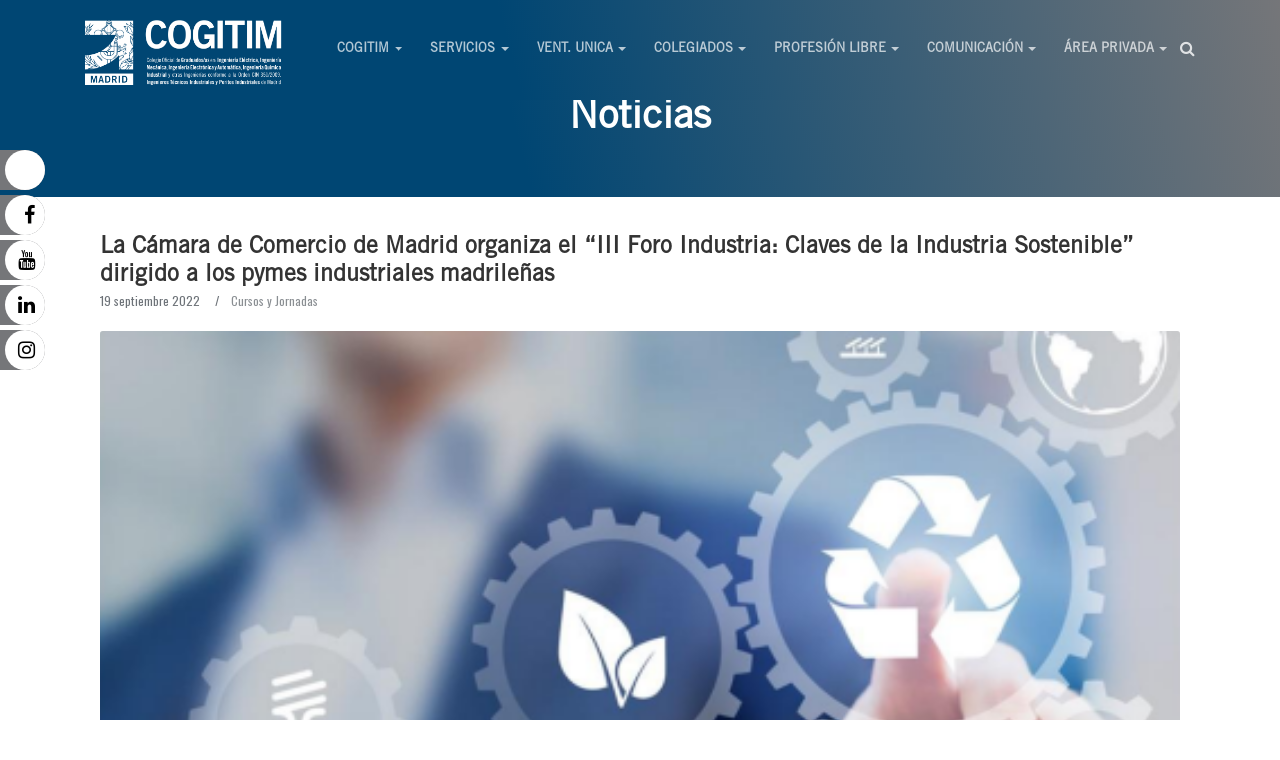

--- FILE ---
content_type: text/html; charset=utf-8
request_url: https://www.cogitim.es/noticia/la-camara-de-comercio-de-madrid-organiza-el-iii-foro-industria-claves-de-la-industria-sostenible-dirigido-a-los-pymes-industriales-madrile%C3%B1as
body_size: 81069
content:



<!DOCTYPE html>
<html xmlns="http://www.w3.org/1999/xhtml">
<head id="Head1"><meta charset="utf-8" /><meta http-equiv="X-UA-Compatible" content="IE=edge" /><meta name="viewport" content="width=device-width, initial-scale=1" /><title>
	La Cámara de Comercio de Madrid organiza el “III Foro Industria: Claves de la Industria Sostenible” dirigido  a los pymes industriales madrileñas | coitim
</title>
    <!-- Meta -->
    <meta id="metaTitle" name="title" /><meta id="metakeywords" name="keywords" /><meta id="metaDescription" name="description" />
    <!-- Favicon -->
    <link rel="shortcut icon" href="../images/favicon.ico" type="image/x-icon" /><link rel="apple-touch-icon" href="../images/favicon.ico" />
    <!-- Web Fonts  -->
    <link href="https://fonts.googleapis.com/css?family=Montserrat:400,500,600,700%7COpen+Sans:400,600&amp;display=swap" rel="stylesheet" /><link rel="stylesheet" type="text/css" href="//fonts.googleapis.com/css?family=Oswald" />
    
    <style type="text/css">
        @font-face {
            font-family: 'Trade Gothic LT Std';
            src: url('/fonts/trade-gothic-lt-std.otf');
        }
    </style>

    <!--[if lt IE 9]>
<script src="http://html5shim.googlecode.com/svn/trunk/html5.js?20200707"></script>
<![endif]-->

    <!--Bootstrap css-->
    <link rel="stylesheet" href="https://adasistemas-estaticos.s3.amazonaws.com/PortalesWeb/ITI/WEBCOITIM/css/bootstrap.min.css" type="text/css" />
    <!--Magnific popup css-->
    <link rel="stylesheet" href="https://adasistemas-estaticos.s3.amazonaws.com/PortalesWeb/ITI/WEBCOITIM/css/magnific-popup.css" type="text/css" />
    <!--Themify icon css-->
    <link rel="stylesheet" href="../css/themify-icons.css" />
    <!--Material-Icons css-->
    <link href="https://fonts.googleapis.com/icon?family=Material+Icons" rel="stylesheet" />
    <!--Fontawesome icon css-->
    
    <link rel="stylesheet" href="https://use.fontawesome.com/releases/v5.8.1/css/all.css" integrity="sha384-50oBUHEmvpQ+1lW4y57PTFmhCaXp0ML5d60M1M7uH2+nqUivzIebhndOJK28anvf" crossorigin="anonymous" />
    <script src="https://use.fontawesome.com/08ea151d71.js"></script>
    
    <!--animated css-->
    <link rel="stylesheet" href="https://adasistemas-estaticos.s3.amazonaws.com/PortalesWeb/ITI/WEBCOITIM/css/animate.min.css" type="text/css" />
    <!--ytplayer css-->
    <link rel="stylesheet" href="https://adasistemas-estaticos.s3.amazonaws.com/PortalesWeb/ITI/WEBCOITIM/css/jquery.mb.YTPlayer.min.css" type="text/css" />
    <!--Owl carousel css-->
    <link rel="stylesheet" href="https://adasistemas-estaticos.s3.amazonaws.com/PortalesWeb/ITI/WEBCOITIM/css/owl.carousel.min.css" type="text/css" /><link rel="stylesheet" href="https://adasistemas-estaticos.s3.amazonaws.com/PortalesWeb/ITI/WEBCOITIM/css/owl.theme.default.min.css" type="text/css" />
    <!--custom css-->

    <!--responsive css-->
    <link rel="stylesheet" href="https://adasistemas-estaticos.s3.amazonaws.com/PortalesWeb/ITI/WEBCOITIM/css/responsive.css" type="text/css" />

    <!--Tiny Editor-->
    <script src="https://cdn.tiny.cloud/1/k93n4x2f5vpn9r04rqs5o1t6l8akpm7g4mlu4gfwnxc6bops/tinymce/5/tinymce.min.js" referrerpolicy="origin"></script>

    <!-- ***************************** Cambiar para producción ******************************** -->
    <link rel="stylesheet" href="https://st.adasistemas.com/PortalesWeb/ITI/WEBCOITIM/css/estilos.css?v=20240312" type="text/css" /><link rel="stylesheet" href="https://adasistemas-estaticos.s3.amazonaws.com/PortalesWeb/ITI/WEBCOITIM/css/style.css?v=20211214" type="text/css" /><link rel="stylesheet" href="https://st.adasistemas.com/PortalesWeb/ITI/WEBCOITIM/css/easy-responsive-tabs.min.css?v=20211214" type="text/css" /><link rel="stylesheet" href="https://st.adasistemas.com/PortalesWeb/ITI/WEBCOITIM/css/redesSociales.css?v=20231019_3" type="text/css" /><link rel="stylesheet" href="https://st.adasistemas.com/PortalesWeb/ITI/WEBCOITIM/css/sumoselect.css?v=20250421" type="text/css" />
    
    
    <!-- ***************************** Cambiar para producción ******************************** -->

    <script type='text/javascript' src='https://platform-api.sharethis.com/js/sharethis.js#property=5fa3dbab420a440019cbdd3d&product=inline-share-buttons' async='async'></script>
    

<meta name="twitter:creator" content="@cogitimadrid" /><meta property="og:url" content="https://www.cogitim.es/noticia/la-camara-de-comercio-de-madrid-organiza-el-iii-foro-industria-claves-de-la-industria-sostenible-dirigido-a-los-pymes-industriales-madrile%C3%B1as" /><meta property="og:title" content="La Cámara de Comercio de Madrid organiza el “III Foro Industria: Claves de la Industria Sostenible” dirigido  a los pymes industriales madrileñas" /><meta property="og:description" content="La Cámara de Comercio de Madrid organiza el “III Foro Industria: Claves de la Industria Sostenible” dirigido  a los pymes industriales madrileñas" /><meta name="twitter:description" content="La Cámara de Comercio de Madrid organiza el “III Foro Industria: Claves de la Industria Sostenible” dirigido  a los pymes industriales madrileñas" /><meta property="og:image" content="https://st.adasistemas.com/PortalesWeb/ITI/WEBCOITIM/_Private/Imagenes_Noticias/6323_2022_9_19_48_31_328.png" /><meta name="twitter:image" content="https://st.adasistemas.com/PortalesWeb/ITI/WEBCOITIM/_Private/Imagenes_Noticias/6323_2022_9_19_48_31_328.png" /><meta name="twitter:card" content="summary_large_image" /></head>
<body>
    
    <script src="https://st.adasistemas.com/PortalesWeb/ITI/WEBCOITIM/js/tooltip/tooltip.js?v=20201021"></script>
    <script src="//ajax.googleapis.com/ajax/libs/jquery/1.11.2/jquery.min.js"></script>
    
   
    <form method="post" action="./la-camara-de-comercio-de-madrid-organiza-el-iii-foro-industria-claves-de-la-industria-sostenible-dirigido-a-los-pymes-industriales-madrileñas" id="form1">
<div class="aspNetHidden">
<input type="hidden" name="__EVENTTARGET" id="__EVENTTARGET" value="" />
<input type="hidden" name="__EVENTARGUMENT" id="__EVENTARGUMENT" value="" />
<input type="hidden" name="__VIEWSTATE" id="__VIEWSTATE" value="Slu+kWV6MQ9mwP9uIGs1GGofqoQS7AVZsaIMGTpHEMj2CsheYRTnfImhUhKyQsXdVlOL7nExK2ExnfEIc8bpEhPweCQ7eMhPt82d6wyZcWobpjVOZo1CHPeQdg4dRHEzWFRer4JUVC9VUS8J1QeHQUNXS+n89IVMQ1hNo5IR/orn9qv9lwj6ApJMpQ2CxF3gfRjc7NnSc/ZfSF/c78TkTIxJgqOBCgqZG+0xrwA85VlMyoCn8QMydfVrY6cznniw+YT/[base64]/gg9UDCAEwsXhVdWyCCiBB5bhDAfsD80djYiQxp2o0/OXj5LP7fFENF4YtB4YCJk/Qa5SQy/cqRXStM7zvZRn0C9JbMkDncRzRDK6xoeK/jZKNDywo+iJ/jl4z3MCt2qlNNgWRVfWIQZ9VUNwt72CG16Xntv9S+0vc+09GaS8umC95PD5wSJK1cKnoLYNRvNS7kBps+hMStgl5bgHmROWRTnA8CrwTafVs9mHLJ6IzV0SFXnVcqAdWouylWeZAiSM+bGK6rMaDhS4EHY0wgxKtE5/NF4yvTklFsw8RrJgPSebER28G/c6Vs7BWoEOHXri+/SNqGJumY6MncSFiiJdS1SJHbhGNYuPIN9AbNBEsdBCvVgLsBA6jeMgguf5D3FjHm8OLOzh8CaplpH799goauz0vsJMbFapJCLeJgis+++f1VTpJOqedXhze3NaF3qmEk+ZhBbBsNLIwcNWBI7W+b1+1LgkCfHWDyNXO2T/dMVM8xpfaKaD0oIp1NDAqXqARfLwWm3cpzF1yrKrWhXJcAHLKeIjxuQfJIcgml7Bwd1hHgoxu+ndh6a0e9w5l/iEzlseP0noMbF/yXfDe4F8L+NMNQ+/wDKm73xcaBlC6UDmJ8aOeHW2M7GcxXceM2t0rmgGT3dmjreebv5EA3sYQ5PvZFqcSjViVKavfMUb0AlZVFVpVnhFeJLSAqePFAz0IKDX/rcp0OtXvoiC055MBN4sqK4WCu/talgvWury+8H4fnbbkbOqexyjLXDVtpd1faoGCJKLBISuwTECPPloROmS4SGgj77VAtmYdvgtvqv20ErrSL4w42+H5dcEbYopQw/YtghAkVKLBTnha30rnvtW7aB8BPYI5c9j8R8kzsMNrrlY09NgLei313CnaRSwWVnOfbM9wapcUjuGZj+Gg191iFE6FuNf3Wta4rdRadvQXDG4roxn4ZfILl/DSOkaxIkgu5e/pisAQGAF9OACoRDB5E04a7yWcROYXO6ksYDOfVyTj2JDJMPYTjVF9EiZN9uL/3awZ7/TXNlBJs/I6flVBXrB3LJWNl0F+wchXrDwq+yP2EAMjA0QnjrYMNPtyVRqa+UTcgNYGWpM1FNuJa2WO1mGZQhOvmxwT7GKeuldeu2CHZ3SUo17ZQrVHZevdFKw93TkiFkMpwXxdda2u3tp/HsFnYUXra2ORXGDUet/BeS4sb/MXgRiiJBL3QGXeXPXIlgCCd2stFYZhd1CkazNIdUP3mYjEgnIzvWqJXohUMg625R0cXX0JxIAGmlCAHPqqkXHq/yIvam4Bzfw9sF7ihQNCproT5t8iOe3S1BVQnXqEs66rADDIHA0Q/SMif1DkGRiKOFdhditlQa1E+0viR75OtfXp5P7fSR4XGU+ZMaTGHJaicOp7bP6tghnqSvcIn7ChXTMbgeslRAIZ64oIE840niFHgTXIOnBoNR8QMJ6k3bAvMTcnlIqC7cpFVC2Nb770CPecS0omq4XPU4+r2w2chPyMshfuIfu3M2TYhw/waOOuTbpCe2IdJ/DAT4Vkh/+fG64LMuUOMu60itVWPXySaFcmdW+Cz22EMhvPGdOWA4JmQYKpm39HHjAv2MyX4ff9LkLZcNPVn9jFViWa3aJHgvwem+EnWRm/uiFtcCC4kaDJNQTcJtUaCVNMDde9nED4m+zLsUiHnIl112x8GnQEfhVe/[base64]/Ls4O07uyVl6Cd/bMsL4KjROm12oYrClH/PlDmDY71IQ5xuE52wWaR8bkUwuWwx8IW9DsiC0+Tg2YkF4tyIn095yHFdYVsM6+Q2HfKjKbMG0ApTE0MSPMmic2WknUYwDFV14cr8P/QikevJYEni/JHOo6gDtinbCND5O+aHG2mbQ4nfl+6yqXeAREclWCxc6U0Snsi0mkuoFjC1Ii45DB9CPEegZMcdZSI8TXRYeHhunfmXC1WBVhYYo6e6RZJNr9ui9gDhKdGGZOUaCZWCR7E6wj7pR37XBXn0s+NTu42S7mbdir7mxn9tkb4wUAqIw5cQIJNfp0tTOP5zVeTR/bBjhE7VK02qtAsE6RAohkAqfDa6LaF0LdL8vAyOIuHpi5XhVD+JNt6Crsvgf8gM8Bp+VzmciOjiCKL8ePHqtLjlU4sI9ipvMVU7IiNmTq4VEZwGeDqk0ZlbrMY8SpfbCNPDGIufsXQw4uy4OpJKQy/boZV9oh5nghHRfC41QRCxb3sIZB/CT1jAUHEU4yDbbwl6wnvg6QPVHExN/XD6Y6hBFUUyqABcSEv2NUHw3XLfwnQN46vgj1xOpMu9dB0bHEi1FY98TAYCm8/nOalJfMOVaHz4h6CLAcwhiWyfj3qGmFLN4ZDL2RoMJd82H6ytRGrqUyarWgd9HEJZLImkDdiMjUGhwZQLY1NusxNyELxIUQ/pHcynZavHPbolxrKLar0YyZYs8dpD9xykRff+6ut3Juc2FPrpW1wFtpS4tc3JD5Lj2LrlSRJ/PeLWX36aawApHljlmjKFwSiQEIzi0lcvEqRyaXmSGqdhag5T1ltKMQMF9w2yWOU7/ZkGAycjnjRGhR+yClo6uVT9rGiGn4tcfzUFtlVWdZj8BW7053NXFAUnF/XhKwAduNIYFU4nOefBmshWm71waUl0oR5fphl4O7SAqmySMG37ArcV3p+DfKtmtd3cBoe5sSzLt9YvDQZ+nCd2TiQk5Pqz4VSXvFkTN0yAK8Dy2SknOrBuf52nckU3r9g7sY1JAHdknxM5dlSsqijPe4Jjtf1hPuS2kpWHQWUSEkXO3gocm5swV+r/+i4iJsxxTXT3stB85GcZkN1+PvFkvyNNGIysRyuLakp7zkPYOME6VCObVbhnkXO4dxxUs1JsUe/CqPTwKPReSl/GUXv4YWzPQfNSuk0BQ26X45S2cNSFAEzGv0uJxOFkdB82dOBgL8rIN++LnOp3hxnX3w7rWpXJ84/3hs0Sibhbh5eNvzw/4cqZrUTHETJDdd5XpilNaDaQPtjUhbOK6Wf0HwNBhCPCmHf+le0yppROsGe9Xosqqu9HUSdcRvbpJ8jew5SPh2OwRDl+8hcxg2C6IhZVQio73a5DK2DgkSdvr96GPUf7NcNz2GnDJvS9D6AfHDm2J/mtz45BDs+t5KQBdC7Mewd4AP+dFZjSP9x+Td7vp7ctZ357P+pwsfD4j+OEvghn7zgZy8Pu8N7TV9hVg16e7tspsdxXYOvCAZ0hKxT2Qjp9V4b9c4dpOjyh3QUfaJPd2SRdWF8pr1Nj/TUT10ZUqz2hbXgqOW8RfhChujtfBhRgGC7dZZWZzVlCn1xY3npbythMOW/XqkW3ovaZg7TKyjaMGzLsjXqJU0wpJV64ll4UYq2axIzlOvO/mFXHry+Zc5RbNng3Cevex/x+t/u0TQkf+wB1FOGn80Pkpr6pVpRHbzjIVptPL5LmZ0muQWi5oWx+WYp4GGgu7y/NEjeslo+fpmInZXpkgEG8JOOumGTkYNySlmi2Cf5pRIfTk0JR1TTrU5H7NxGIYFMF4amgyOyMlMsu1NnkaBOk1XXalPAziVtIoqlf15ln4BYc7hr8H9iKZSp4nRS3z1uBXWkLbWKI43qhuk/QuRuqavltZzfdC5UqrhSufhXJyewoaSwn3t+GbTn/+FQl86yJlNP1rjZZLq3qwrtb+byd20VtFUSsUHYqroGr/LVMcBATgvMJfI7adGdG2zStUEHaZP1jWJL93J8HvonRuqhX3XzVl0b+QzXlK1DO/qtM903EUKIAw344lgDcZ0TxkZtqX1jGt+2DBkdn9ByM5/GuwjLvTA52XxKw+IGQfEuQ6QL2VtCVmdvYw7RBqPFUao9rxbmHSVkFfdu85TuxnoKHS3DmM7I9FcEG1iQ5qacl0eveQDHRj5qSHkzJxNVKymkhH9H57sxXhrnjtda/PsevpS6Eo1+fRE+30Z6rukuc/uKw0nAxyusp9D6PqQuEC6gY9hUwr/vPKFZ+/Eh+SWtTWBygRHzePp5873QSx1vidKkQ4WanwWrxNuw5vPnA/F4OyJv/1K8wvAnS1fhj53ghArmint26ebtZn2usKR38vvRnxFwrMSYksypojp+Xep9ZOWR/K2eh4SVhsbD/mR6CfPqJhC/o+rnEUpbMHsyMoVd2eUkgbaK9RLMcey/b0FzrXa3G02L2bOGqHJ3iNYSswv+ByAQoc3nraVK96HlUKXLje6leFAfJ5xlqrEj8cPEqxEjEaq4s1VsZAYMx+dlZ8isovrmd4GuyMZcNHIXzsy+16X0tbdhktc+hR92dMccZfBrspTPYrYiq50Uu8ORqJuStrHZym/rLHgS4bkJX2Q8rrx5NXNWDJKUW0THBaQKDb9No/3pagb7TFG1YhERWyYqlQ5P+bYp9acMvOiXTUIsDfzLZf4WYu3y3FOXU52N0qCxSGPJCrgGCD7U2/A4J5SSpWDnfr/EDyjLnnfV32MDW8IzoVO9WyzPu5vBzEmB2eHx9XqffTesxEB5aPd3s48Z2kTqBG6QSd2/b6E22A66uUv00YPLjxSOGzw/qoOsPRB7DUOy7hxaDZMEci7eA9n1pupxT0dT7K1SrMgPwB8FZTylyPb8fa6p1qRYOA/Xy8fYM5qI8V+M8cbIytq1ayWkxb9N8vqMjLPy41fRgJWAYYvuCeZlFo1DNsZxev9DtWxoEQRcdf4JXVd+4pwS6BDW2RZ/2n56dlE0XAyw+kNOTQp2xzMH+p7IwUlRZ1doNobcTFVA2p0lhz5aRLMy+vSmnH2KJl1GP+KjoCTwILdAZKno7N7/ipI1qF1lLS1iuUKHpAMNMQKXJVDBfkfTwFAQ/MlEowvSmdK3dyeGr5x3iinqzrzuMgf+sGdthK8QKU1PfarOAq0IwVCuMAdtjt9HkHUxuFK4Sj4LHI/upNE41EMiFjg+ha3ne78YwYefm08J/jhiC2gu88WDOtU3W8eSMrcDyaYu3D0HMrUxclu5wjrI8dd2UKCBoIUIFsT8ONYiS/yz6J5fgxwB+fWF6WmnQ1J7ikvJOtSnwsYXXtPju6WCydQps2WnYnaDk6l0DTMPVU7fLZQvgydPS2nL+KjSsWVazZ7dD9BQ2LjIkYdSCQOxlejXnLeMJiu41MwIhJgd/3bdmq0AYbizWN84N3rLkePO2jGUfiMaiMB9wOtQ3dHtnUCAjrjR4imADGniGnEBZzZPBTeTvGursE8BGoPrLE8hGtNBQdEoRaIyj+zPgVApdXc5bG0zR10sCxe26dzYb15p/iMJvvs9JSskpZ87Sfx/[base64]/TSS8U/+K3/AykqWt3N6Z0KE/YCJS8zgF4uDlejK2MT4TOieyAybdiJ2RXPTBjSZ4xr+rsjtdZyi+rFiFLyS86UIK5rCMYChlOiqfep1kJ/Of66jgAa/r+m8ECkL1FIOoTEYSQIGG1TWq+6xDEPWVUGBwZIhD8E/m2Z2FScUkkWanjU9AfEyiM02mF6sygH3VJV9Aix4T88zI9Ok3IkTHfYaxQ/0CbDkCpPYRZYDYmNKoNXDePdBEB+62Fm2I//0NTxcZE1fMMY/DFKpPFr1na7Sg13OkkvslWE1zTO3kq/jt9bcqG+1/V1E7AH/[base64]/o60g4ZVi+oT108lIff1gaL86+x1rUV8WWpjHID4SbCKb3YHwmqedoVdVXYxsEt2kdarFAbPcJ81slAce2HmQLP9aZDyl5L+XsbQ1dcSZFLQ47+AbSlv2PEzSSS8kRoRhSP6G3yqTk2UVXBAdjXA7GbfliXwVxSPX6oQ6qZje+nj/DcuUXN41Id898wwokh1m/R5iaSlbfpj8nQzBpgXNc31da5KF60OQGCxkeEOQ+pArTFyRvl71WF2RWsBCjobLohtuD7w7DpqgoQc1Qs/h/llKQJRK1KGXKBTySJ2J/+ouDLV7ScG6GsvnxiEA26dVgYlVktE1eimZ8G46MwD46p/IfoatTNaKzIqJMecrfUHe9cWKB+VQAuanta+Gj7VkG+PhCsg4tNQWYcoEEqYVNlg1duJ8eqDdwWMEjVcOQZJHrYHiTzNh5yEy75/4411ccpGyugu+3ym/vIguEBQhbzqdu2rKPRzQXgKjDKSfzg5381FFQVWRLbAdBK/rVkceW2o69J/[base64]/81kMWbyfR+kSQGIu7nQRH6Yus6X0LqxyCB1dXmDT9WLBcKUcZODL8EHT9qeYP7jyZ0y52jnfBJ/QoSYJv+6RB+iLt4BdNsArxzwuYKcWB3aZW9bFChLoX5DZRW5cVzbN2yH3T0v+HvgKl3kHhncraQtDqs0jFZfMVx0nFrHdgUOhHQNkzNEy+Q1Am33cDfUlLAHIeZp1LnXG7RxKuON+L/EguG3Ntxds0cKdAqC7+sNMJDv5eXVhzdc6fVV05b2JgVSaqUVvCCvxxB4YliMShcM+UaRU/oxS7ZXpyczJL0jIOmdmW3WdS9tI636GWJo1je71JHoVkUxlTG/vgjxbWw0OHHE4sqtPrIlLnDhl7qbwB218tz3vbtlChM5fW6bpuOPSat2GrRNp+aiH9ApMR4+3EbPKeWPfpo8BNZwpgxDOzoUJczl2VygyxDki5Outkat5utDyKrThrmpJ+RwpN+blT05aDXRsP21pQTU6PQQgg8lKcn8ENDh7jeLBmrC0sq/[base64]/XX9MaPZzheI0LADNV4+MYW0tkLB2DBsrbxIOLaYu3BFed+UShlOHCtx6jl2kkDIubiQVVbguCVOoeK5A61HShh/hijbQm06hvEGaCBZRWpo0oS7Yq50/JllPH3YtpxkuQtaxA7WNRJ2YhtfXgLzVsoMV7snjLBPNzH9wNQosmQvGkDrJ4G1ENkeV5oSsJG2F9kgLCxS/d7G4DjWbAXrLwGF6sf4nwEMwBY5KkS//GlYpdZ2gQF62Fy7L0Gb1OBZyU1Hd7lNKWC/h/dYhKFrBPrqQkMLer5tWRTrfWkxlTSeKMWaCvnGz1HBFnKnCXs810F3zvbr8OIRCxvRgYX1HuMg821YNz3Bf33AvJ4R3nw7922uO5WT0pE0usqZbX1pMUcBHJ4XopLpI8czrwYL4YZ3HngRS6EZx6keUkr9yFb98U3dBUF7RZh8HGiEy1HmT/jjn8WxK5vYYeLMq6hc4QmAX1Ccwqe0fuA2+IJGvNoTZXNMmDa4S3Y9l4KjaiA1dRiYrvnPjno/Az3iSn5OlWguAD/[base64]/HIPD0ekulExsGCwMpMG1WmPdtRAaML3u24t/YEjNZN5MR0O5qoe+6tdScMhYkfmS8xUmnUuHv/uuq7q4W54KBe83iHVP6JduRIHaszW7jITOSeNHv2ODkcPvdnWV0XZKhufeaYHjmN+YhCkc8tSxpvxf1ZGJlz8berGqOFW9fopza/RIJiffWaZPR+fUTSOYjoG5FverVUjMuXAK5HTtlThSEf0m5KrQcLT17Kob+gr8SzdEd8shuxMlFIvMRwgR88x9FDw+xAIljn3+BSkKUQ5/uCZiQDFjyIM/1l86lCS4cmdnSFG9R0MSMUv5c+9QiOUhz4s8hf290UnS23xTgNkAquMEwy4ERwKtfLeX82YwvQQ20JWvlVIho6qiuXMkEfRaUlbJ9KG9Z66fJBjazvIbS8lVGDc7txRKEdzxEa4BUXgfgmIQ/FiNVhLHGyHvX5k7mgL0G+Y4eyFBu3jLRhtF/yVjXQW1vIMAtExe486XenahwH7qdZ+QTwIcOyz5Jvgy9RjrTYGZDGGDnosxc0J+adDV1RZhgaG+yqSCo7Sq22JDPYnK2veCZSQG9MTqgN9NrQTHOOt62T7KXTOWrbK9JuzmMLjb7Njeuc1un8EzM/BCECIBPL3QTWCxEsSZ0OtfZpkKSFWyMBkWdSl4hZF3yzD7PLObKDAtYbj30hZ9A8Xz2/cfcMj2U3BnMvxY0kyweRtfrcm7t/4mFDImOJxNQCYrKX2l9sp+ni5fz3CPj6NSXQtLF8G/yoa9iPLKAHVFi6sGJegotjrWPeriSUlQeAG3Zbf+11HW6JePO48lH0oSN89r5fDhgyJghNsK6EK8CAMfMhvryMOxN+v3lDP72skzne9h5+Nq4rfsVMd0bduxc29crmCV3r2TUrD+rdyHlrGX9JWyn10pF6WwlAIDr7HdnJcNqPCIwks/zjsOd0maqAdmiwKAdR55RvKRnermksecOayv8ZZRK38nkmLNIHITzRSLKNFWdPFIc36SaM9JlygCHZxJ/ZxJV6OtU1hq0DZZ2+PGzTDKp202XF3EnUniAWKEXCbUQL5BaGeqgoGFFiSrUjZ9zWXvOzCSeOp6M3w6h6vSDYVgTdAEzO0V0zR0yq/3lZrWXomUwm85qHO1aYBY7pfZqs+7yQln3ozKaQL5is4NAtUeTCFW9p0jd8ANbJ80YKiiLRmunowHtE8NX1yG6ozKXou867fBpJLSX9Q7zKjXCee8XhVBz1K/Qinri1IbFwfldDazXIJriPNRXkXnl5SVAqsoPP4DFpZpXCIlQQqkHtEoKQeOe3hhOasyy4eYalmQliUXblCsRhv5C5Ixiq4vBmHrC4xDPr2DcFYIildKYWrMjeY0VXCvPwVFjRQmHgEfyDaPjc2Bjnnn6ceChl/siL3UM9PeCP+GZ5hGu7843AoQQxxhkkHFwwNZa/eFcEVZNJGFvhC9expZ/yJSGwEGbmyc8U3or83ha2E4IOJLznwykxQ5UEHgdoPwxOHydX9yzxfk8K1U/a0Iy68aZrCCIJBBvuqrJt3JBvJy9kUrKt/ySDzwTPRiv3RBzs/GjO/1nGXjH7+fhTTNcnvTrNimUv20CsgijlB/0qV+ssaEXaZ7HMSX9zI3v2q0SouOxEbTRp2zBGUBaXz38Of1tULWDtKcLGE7vF/yiG8zPSMKAtv9e8h4ai4zr63MsXy2ofu8dubvlxDe7ljxOPvQwwkHN9OvzJuJ4Icuh8LoJ3zs5h1RvB/ep/[base64]/pK/vr5B42qNTPSzrd0Q2Asr+rBr1VNMijr0RPbwPPmRgCtZiM6j3aZaOrtWxeSKtnPDDFRzZ1Jr+IrxCOnUa2s/KWK83rgZKR6M19MZJzksXLx8S1qdxCeUkAuruj794vaUgxTAsJIQKzHOWk80GAwE8DP8XMhBHQpwRXQyOH5K0BEaz6RBcZjUGoALdJJsnM8l//7Nhs7dTff3vVyYQxjmyONnok6bLp1ywUjrybFD6GpdQEjn+JPRBnO0/VSddRVirQBUTYUJy6WymDt3BUqsrjmL+GhepKZJ0upt0CsIqcsbSSnNND81xQL1qGL1fsJZV9oz5QRM7btLizDfS+GI/5Xqk4RccVqtZzU40GRIBkYuoNyURpa4qmvOgXKEp8sBGTRHx60kHI4pWl/14gyvqT/awxjB+0Q4mg5uZAbMF5IC7AK/+qC8w3EXqbvv3izu32C5+9DZ7tzIWTOImasJ0xGInWwTeoK5/2R32b2lpOleaEq0KZgSyW8JGIVitLmvhGb0BqKe7djlXgyJFAom3xOl6Cye9kDmLYIZuM4qUg4hU1SU4N2W9squF4enRkNWoAeIE3KU3/R4P0ocs4sjtexkboWj4+9rpxZAA/ZoW/pnqA7niTs6sbfZdNikauJcS7rnFKb3lCQzYSmjRAZ6CEdexSFGCMguD/7fsc5CKmX8RH3CNXcXAvZrL05bvQM9q+d57bJHAC4/Fd7/DeeVgDzXcPIyjeeWpjshbSXmF1xoXB5lMzKptCPkmeRynn9RyYq/G3FWydTp/tNG34WFhsj4cQsepAYw2fiLT1uONBdcT8iXaL/[base64]/RE/Gvo1GFt3zbor2fOmWOMuqgbF6bPKP58lUT5DlbHfKqfKWcMeSLH/aX6l+kUPtzZKmNJpAocmBEFDy7s8ViAKz7TQIO1BmFlJyZIfTSO8O+yAJh5HAOaXvQBWZ38kna23FCpgeesVsuIFb5xNVTW+BJsTz7eCX8Nq+1U7qO/NmQXPjLW8MhdbsHVgnKaREsDs1Oahl4u+lOa1C5WATJvbMlokHpWcevA8TOk5me7Ij0/ihKf0Ctm+dIUqZZRAleu7w+UkotLkABujS2oUDehGnAHQI1DNXcpQHhmF4V5li4AJR+U1DuLdHwW5Bhkc1dXgLM1my0DA5h5swNUlNYpfdoRwcDEEb/hK9q9hVxKC61RQAyB4Lk1iT07Deiu4IbG6z1ZbTaiVG2JdryXw0kmQwadJgZvpRNEk5NG3uCN3D/hRmrAAkAFOmViEZwIr1/fSTZnHvVul0b1ToHJXtnUeqmIdEM4P/m5lyKP2KQbWDn3vN0svdLieUP/JfcBCCa8JvmIqFb5hNGxgUf4iBvXysKPc5vB0YvO6V3nID7Sj1D7t1DoG8VRJONrwqBg44YizgdI7bzOBKxsUYWYPwpBmckNTgEc4uoTiS+DauoyAx2AvVwoXz/BCRgcPaGWKQj8UUciMvZ+uJlLf1/jx5sv76rO8wNPmaRMKVYo73RY4y7npIQMwNEitAR50agyGCB8TkdGIsJTo3wdXndUI1KlaL9Zdip9lpwxIJdZ/4wuCPpcj6wiXEs5cRA9wraaLgulXUrF/6SLLJcRJfMJamL4XbM7NVCK/AJ9/S5KQIy2PLaY0H3en+6I75xnaB3JMslbV+bPmvjdwNg8H2v/CqwTPdTIwcpjMGkpK4WFavLGkFMAZqT6gG2obPsuV6mPk8z6Oc03Yo7bx1h0/Sc+SjmY25i/QPz9j9J76g4i9fpuMD+iusBXT5+QoQIXM760oRHJSBueFF7F6oc75w2HS/+9AQP9aD4sqHFGlqvlTORQsjoT39+HqKejOTtuAqidtGuDLDrIPxCsPB7bMRpdEqhK76Al0UvPEHR//KvQ0mRcBtIZZDkVNuHTZZUGoMuIIJQQ5cpabg0MTmYHBZL23loxdFge49ah/Pm3k90e3XtmXm/IXnDhXePea4bEMbFpLkmv/Z1N9CUQ9C5aPFaraHXjgg550LH7a7pPLJxzK5BAMwOnCvFKX6+u1c+76tE/wAgjM036OmdGtZFQi3GRlnflESg9BOB7U0nFlbpCYT5Zu8wHR1MACE+kKU173aNVHF37e93wV6kVDWrItCb1D3Kfm/V+YB0tLIpF7xAf5r138q237jFhpN2TaUyVjKQXobGcmj1RsOmv+YUKtQLrhmt35UqrqAFEDRXM3Po5ZGxft/onpWa1O52cWWQ6NybEJkwHBgVyTm1xc3Pmdn3hv4vf/N/YXwUS5Te8duSojYcAvB7XTFpd9bl3kxK0PfcWrzoAM1ytjKXksyPpbxaSUNDhZVl2xKGvATMjUv9qMJ8L4nwvSNzzJB78qQO4xvlJegHBfGUyf5C/yLKQT33u+Spv/VHOxCrtaEjLodoQyMeQ939qym5zZFW/LVlFQ7WtChPBDveRFvfX0d26Qykupojq4LSV0R55dwggtDPNs/Hyf0UIBt4FWlIJNg7i3i4fMQaC5zqWWLmhCuL1hSVoiKzu4W/hkfVUjx5EezzKQBvqO2q89+Fp6yQ38QB6rLDjYSf2vKQgf5GqVsCZp1F3ihStokajzPrn4mWmefx+0Qz6v8U/shBIy31aDMpeRb+4f3hRrXrsGJrO34cSqpg660P5m321fVJOC15BPUM74ZB+xPg+7uKvVHPFgGHM+0shCw5bD2ogXLrWtdv+QVteFggELniYGgaLXYAeqljQyV+61qqE/hem4eXu+P+BnOO7r6bbBh+Gr2j2qnVp0Wu+H5QCmqthjGlRce9M1LJ6kEvX2B4ssPpa6p/CqoDbDADSSFp9xdd8/xwRriAhoANz4XdG6ZAOvU5SVSAaX5XW4Wvc1uzN0JCSVqHN+oWw1UBAXWNMgfgEEJWi88w7OvtaMB7RIR8kApYBwJU9oEcMGOmZ6YFCv/4daPdNMw3nspUCPcJbE5p9zlhjClzTlSiW8lUasRkzo7An9XZWmnrhnEbGeX84T+cWL1EQlXjwVNdLiYGvca50kl/hz0Pymn5axAxqv/lsBZPlPNdw735FzRh4FcmWzcy/NiJPoCwCliNT1kuDYyIFZb7a1AVj1GJHkES1bCux4exJwfFnHxnjP7jW1fWW61JjSF/GS3dtQY7t0nsuqfb34/1JmLvtDSgczI/Ynn0zrpTooF+OS/DakdbLxJY8yJCagWxA/wZMkz6S0G2PrN1d7gDFfQrTCDEIf1WpXwssjfzPhZwEetTczkF7ZfibZxJ+MeOuf6jHGvHsTrhZR7cwTZ+rDjekfHib5n2bQxUpKKEWIbtXpc6OZaFxDSxT9f/m8upuo9UtgZbMn9jwkQ6ah5Rr+psAR3O82i/fyPmTxUMt+hKHe68aJnkKMM4vekq/Dg3f/kD485rM7kr1fJRaQobzN4AHCdz1T55egMfBpu4KkxrQyt401QiE7xl1dJvi1SW8P5qe4nOlRbSIiSi5FrY3P4I05YzXg3S9jmEHlAdlC6BKF47Qy9ofB/lcQYfUK5Q2Uobl6rbz7UJ1SaQG2KrfyIYsxRZLTPSm7PeurH4Ftot6m5HpAbKorLpvtuHM4wogOAh8tAE3/7mNoLi5asaquKtEaubhGMg+122p2PX30T3DZRj9WiPuJnI6tJqIVS3IQhvIui86rvyvVIDSzHR8pJgg8LMGdeSb/oyK3Ln4NGYglwd3vss3Ank5LQUNCK7AHzZ2F/NbasL8S/[base64]/NAmw2q7SxV15Ykdqw9v0CqK1EOd8oZS5gi7ZQrsrGva55uL/sMDopRIRiR1Rv+ipEosocgRwF4rRpxm1YPzXbyjqb1LnqKeiBwUANlshdH/dXYGnpcHZdsItJl8ioi4dS3jdG/9pE7AtW/aOCUOaI8F2Em9wveYwdGNJ6/OkyBVOGJRt6+ofdPiqu0FeuPOR4Ys5WTH2ve3S/YOBXD7xtcJt7v5bJs0C2W2fWJEVfQv5xUDxt8QO6zC6l0EgbkAbKc2sfBpgh4ieNocdfxSJ9Blc2/Sol11AbTPUQnqMd020HU4bUMZgYyWRnX9QVqG+zY9m38l7+/FLqSl2+xE8CWNtflTYvGO2dQXj0ndBrT9NM8HqPHEYMd1mfOTAA8DsptPOzhW+lTMw0OyGhgs4STBfvorOmULPO0uTnXEiCwOEmJwzwarNsD0Jo71QtCEisnMVv9lL+PKLc6AVztwzaOzSY2E0g6nHPF31hxymS+PhVTckeec6zaQ/H+eNg3rCeZ9rbgqyAqVyiBMVzOkfwqFhE4CiT+o1tKhL1UAKfK8qFanmaLYpJZokUPPxvOAB3IIWP6ElWAAwhqKQ2LaJy8BkrZ3uU+45KZy8JOuoKog6VSY/jcAhhhHjBRCCND/LSe6xbjg603GqZPY571T30sb28WTreMcKWUgOPWYCrDYTxyV270m5Hw3oaEthXTDtBx3KWZ5S8g0+HgOJdCuwC8HwFuVEm/7UkxD/7GX26WvFNWl84GsOOcNA+im2NZLmFGddxyPTjIQnaJzfjgU/tfUUCqTTvEXcJY+6Hg99/+dFFrejrxta7sOZiDClxcM8uayO/yYIPgfIDhwk6S4IuMyIbmBujGuQQbq5Jzj8iCsBSoMYqUMvDo163gomeC/bPkiYQrz0JdEvh2+/bN3v6MV6ug2ptVPeo+lDw+lC2QrDBJ3nZ1odz4WtYFrwtTZydGpnD9aIXbzj/iP6nmmoLeUjfgsXL0o4y+4EKAA1OX6ziEChV+/CUVrm2UzpuxXGlFs0X6lVUGx10byh5XTmd7J6DR7rnE4LzIq7gGfKV/qh15GAhPkajd2XedFXYUgANoSi5oORgLEBeOrTX3Y1IIlltCPnR5xM3NKstUc8PigDRefjspKlCTjq+MMGiHag10X264jM1bHjxCOoOJgPhyqQBpE3YmEwzrlYF75ylq4QaMnwOzvhJLlnZk/rhpSVmriC4YnaxzuOzl4sT3OHTNR6hjVkd+7STSVihmArzoMVRGka9jE2z2QAQ6Gan21FAe8VRdn6DYISw6HMVA5eVrew6yskssD7NoD8LRBxqS37LWS9xkU8j/EHED3eMIbis6cnsR776B6yJB0JIYaDra52yU0DHsDmZECrU9yRCJmvPcZLDF+dsfQlSJ0Pi7b/I92xmAxyQ4/rHbDs3DFAszeeJ9J8cGPKviD5O8T+cfuueNn/V+wo90BCFrAXfjuBxDII3LVrt/U5V+pt0Iuu+5qht022ZzBsTQT6OvRNr8/295zSpfYx8Oipcs6Hx3e1PmMYl2hPjukn+U1wb8gZv+khIo0yckbNrCr1XQtgsfut9aNRf3ax+sWl6I+b04EHyy7hfTwK0lmlHo1nAQyB+l4D/A1xIXYZhcvPeBHwiSX/tGXnoAz5c8syR9LEjaYl2lAf9AszhJkvqafA93Z8O3Ks9/Ip/wRXb+ZsNjmSjrj+Hy49H6waukMKafcdg5y9gkm/IBfSTwktv4lTfqg1YAdiuptQmYaHgk2v2HPl1cKPunCCe2ixP+juaepYdFwVkbbslbaVXH46Aevq332Fil+j0sOqtNrYP9CBjCNBKSTbjZl3ggZl5GMdY3F/MfwO1xHu/26kjc/f2yGCvlaRn6AfBpTxmXGOFaVj7PAhddoiT/MDyr5LvyQ1pDSRW3PrWx2KVEDh2Jom6Vv5FYsanFSSM+lv2pzhI5eQ3nPYsx3lMJKsQkjbvFigqCCb5awRx5w5yiYGNPy8dgFSH7/6NeunxdbWqOvcD4gfWq+h+RwsiqLJfySU+i4iW6N7EHN6T2CsZ/UoHkGR/y6zHzwzHWC2Fst9N1X5UKd2MEFyn9vLq/KLD/fPfSLVIFvsINEqoUqlsvwEHzTZ9MQXbmHElvUtvEAZlpS9+1VIkqmsE/L7kzNtafdoX38JRIJyvMyoBvTVSoKPGc1cDMLbNtETi4GihOTz68tiOAcb/TIV8bUiMFGV8qEplYwcdUYKByCFsG/XJf+Ny1b61rYZ/ZKpCHPuu0sFc1RY4LcacyIrNdeT6Xs/Z31Zfzc2roiBkOY4OMkV/jx6VPzG33cgLVV9oC+AK13Oub4knN70mS3IzmmKeR+I37qrBFxODTJLOJNOfPLiNIKFE4gQD3tcGZ0ZIJnQezcz/JBK0umxKsuU7XpfFk3WD30uN1Ix4hQvTnpF4EAEng5VkFOTt9RA3dsxbuCx1NsghiRIgxGwzNUbjWegcH5pdS8v1Zj9yV68oopSCCkPqisz30CdqlOZf14Cp4H7KzveqvsAkxUBgGssL/qk93QeOnFRoTVfBXPsunLDR7hDfO9i2ic7SIAjEdXPRoRQ7+PWtrZPpguoJX+F1MX2W97fLKgC6lILW0LfoIXBFfadwubGJEJDyF9MKTvSb9R9Z+tqOl6eZfJUxU/PJW09UkTMAXhGuve2/3AXt3dDZ2AUW/hvLiNckFrn5/O7yBQbioQbtm1JgcYZRIVTSXcWwIwKZSAiP90d4Hd4Dk+xlM0XYrEMHG3HqyqigqH96dNXjSvQWvb/GxlXvypnrhoM6c156zElI61ZynwcExpp3cENxTj7P5sdquuZ3/dD1E4iyGxYGWI3PqYGSDIBUTQzcLFqCqC6pKdjXr6pV55HUk30XP/qzWGCmeFw8YEQPCcECT6Jy/S9XT4k3j4za0iZ+Ml1XkG/O6+fVit4HaT1siOuL6AbzEVCSWne3kTuJNx+BRgktVoxbAQC5J4t54AAa/gFOc2LkMgskNeg0PEodKAL5Ct96Y+XkeDKf2Xr1e3wAC2DZlJlyPv2aEZY0zllPgYiGAuVMZ7PBDyNuwFNi35QfgQy8xhqnAcaEDkzQ4+LXc30VHLxbCnx9if/23MXyxvDxBkQdW4nFKSDBGbNa+wUtsGYgZGHrthvexA+jwoFJt/eiOfHfwNcf8PZlZyz+N2XOtGG5koQx1mp7Fn9t80dGo0UFoG8k4MHPqPznVvGNlUAT1+MJZc3WQbsMKwHZfUqaRZjBhDh/m5Rq7kKDwu0xSRmemo7WbBDfR5CQ15Us59rKZ5P3DnmAG26FZ+G0PY2Yh8WsvA9f0o7QjxLUZ/g2C6zuuyL+kr7nvLpY33Dr9Z6zDtjIhYIzsfB+ZBwqN5LpQPImp2H1rvzAslosgtWyK7bmX1PhiO4urZ061pUOWW+QIj/1eEGc/iYPZUcdxcMgcdM3yMW344Tlo+3UvmZE7AFhfth6MU17czmcNx8TBU1UeifK6gieHsFiTS8fA0evT6ABO29jPWl/q00jjkpAZFJY4DTiL34URh7mGS/9xEnrSFUWZtUZVUj/T98ISoWHoqy/btnXX9d78jeX43vozzaXewnRdx+NOS+m87Rj0xyUFvy+Wn4Vbt/vBLIHWJE+OoKvlukuxfgv+QlpQ5FnI/BXt2k+WPc+DH1J9MITYah/nEyzHe7vmhCE+uw7F9XkahdwXCbfbrEdnxq6tM0rPMCchWy4o7INyzSz+HRLa1rk0OZ4dJXUzgr4kB/ZZmlGKr9ToyQbWdZI/DJyX9qLrz1g2rMSFbIx+9/yVEHh1gjpvoijCJAQfXFZDXX8qgO/1eFrkd8g3MxEJtI4vqZ9B36sCnvEr1Sc9xdsjRm4JD054lWzVqokeYgMzRUWLSSmTLJ/YSMNpjg/NHdMvebGLup8M5OSy7DA/NrOhwQ/J6d8vdV4457ODOljRzR9bCIb4/w7oWXgVtwaJQqEOS3SlqeazNIxw5jnCq9gGxgObXLoGsgl74ZrAXInxTSZD7qN2fkwufdZP2Qtrt/XzQGKVjzMnagr3gL3Yxev+HYBLJCM8juJ473KOhCfGSyzz36QaWUPbcy3bvAUW5g+Xlf0Kc4O5uUfqTQlF+BLO1VagMiN2lrvacPqP82Uir4hAmWYUHMqJ7soxYXIfNi0kY/454BGKkhepY+S0yaeay7NXLPGzvJnHiNCYL1BxhV5HNRDbfxGf/RJPZvdrKNvXb45dV0AxS/UX7DZevyZ3FR2Y9FYxNCxB9uzeWN00lT45mvTg/l369NTclu5YChnZ/2S3g5CQRSMRHHtlIknS+uznyZHqcFtTFQqcm/9IaUagpvIZRZamyci9JrUD3u4DKABG8U/kxV4xcz0p2hL6lJeuPphXpeq2Z2bgziNTJ+zWRAqo96ZA/QVHd+nl+geuv0lwWAervFkR7XeAyncShWa+wE7ehz8IYW1hEazx9L6lWD/1OV0SfSxiZ/LP2RdhZiFE+rO+7ZrUV61K0/N7VwmdCxBzLqf7OXS8V/7xfC3E8ECT9q20MOrJMmEH0gYamwpG9w7r1poNK0OH7kiFvhNgT9Jgt0kp9eGQFtJFWcyMxM0EERVrs7MXmy/5Vv5lHy3qW2ws12BARr8yAb0SIJbC2B8sTQYCmnJQPxk+96wy2dxXpYdYqpqoxsbsIWvbp5QQ0lsb/qU8u+eelu4Pg2pEyS4rEUBwVKVPkYGXj4FYBa56u8bXR+PI++0hniku92lK7QrSxWgsn/AOoajC38lESlxXvrIKZk7artcgEviO/xSub2AWh6SOyLEaGXljDCzpFVsmPZB9DEhvV0vN3qNo86MAFxi1g+LuORdwxe/9GjyPTjHUx3AZRlfMtck/3UUj+bmwtgfMQM9n5U4BRtFtebILQ9Q4ys+Wk0w/ymo9BFsFFWsPxygH48+lKuqRpsDySMEfnjssj6C8prdAlmiEuTxmstFE+udtcBqmy3+tTURS/8lSOO2wc6nJsbk4Sw2ogDP9mnCaMFSGMHaMA/rwVsfiW2N33osFBhaRMPz4Bgjve+JTVs3ut2fhM/PnhPWXRJ9yu8IWvPLq6RnpJTnYpUpz/mwesz5DFjr9fcVFKNEXnhUa6hSzul/I+KWSPp1++WagXof32KIvOOeHbId61s3VNO3v8AEJ03ASivnC3RwwuwTBzZxaTY1e/7XLDcfKh9GMmtb6qWHOOKJhyBUkkWJpgUUcNqmezOve55bz0lL89J45ZPzN7xNFyH5JgI038qlQD5osn/91Ff0Hdm3uTTRXn5vRZlcbKu9Rf0GmMgvq9pu9GZ4C5yh2ztmFc6NtgeNImYEDAg95/Om+M7ThhbGr83JsnSRWg5z32+khUsL/MdKX8oUcE/sBpDxiVDD4i41fAyjcvm8cmk7pvNbL+96N9x1dBODAIqPeNjIUO+1gy2Bk/7iqFFITaGi/ZoGQWDUlzW9xemY0ObDzbr9+LMxb56yDrZGISpHoLXFw9TST+TgVR52KMxt1PyyeBHhXjfPMr/h9tPN34Bs06qofByXNuNM2cF5RjOtfQy4ucyUt4awpxU8eoqoOjCiQK+/+1J1QV/dJ79PhWFKOKv9JThj1QiZjmSsp7YMheUF2P5fhh8GyoQm6WKdfzLdxuVt6ybDg3Z52iFU4fwjvwKIl/necqqTCbUoNSWqq50VZJbkMeIq5V4H1HvIAY1w2caP7oDBWWCZm1IGyAEeOtT3HcaujgDghMFZrFMbHJSpIcKiKzj3lDNPhmJRUO8/GOWoLDXia9YmkcohpWUZAkFEYZVBSh8WuVI1DqT20ZmZGJl1Q8nQTTzXM07iGIYVonX28wI1AXz04/AaRCW4y6cwdFYMXvjybCDhYzExLlubguZiExaIBYmqVEGNnsF0V+e5f7wPzJwaGsVunZD/RYluGukT6ApVxnfGiQQSxldZVDONdmkQvQDH92q/3LdHovGZMEPdr4cqfCgRJAF6UKOrVO/oAb4wzbvHvFMU46eIq3gVdv7H9jcW16KWCL2rugPWkt4CG7dBTuhHyA13FXaGQbSmETHf8z63Cu4WaqfbfZOE+IsK0LJWxeJIZIzRfhhsoarouqw/eu/gY1bw6VqBNfI49KyGKX/l7zOs/8nrURbBw5p4MJMWZ5AW6uA9zFwQhm1vvLu9FkotO+t1tFcD31MRgrH/ohtfe+2XDYGbFKvtZVLnOgoCHA/RR2PXKrEQ3gLFQK5iG/ufypWMUZRRc4P9OxnCs+YcuNZnVgMDiBPFQcatLI75j9JBT3+9kEE4wvZSXh0VfaqCgD7gl/tBg09kLpiLWXllBaj1EBsrhf+rmsAa+h8kFdXXwIezDSMCqsyGLa9LUJPdAxNJLRzhVQ6WsFMO1heTA/Pe3c7A6H8SBCt4Tz93WnDMrwMdfX+yJWtM7yWBgLbvKjsCjDcwPet7PUXrNVQrkbRBBnb8Mj0I7TcTydsJPk6yV4PDpTNkpcRgHDSB+hS2GfA2M6Kyvbwfx9fL4IkVYWLWd5tLwObZ9SM7BUbOcLDd9S/Hres8lTiT4/2hCV2yFrgp1XXbgQCNz8FskePCGkVqglzurZzjtFkFJ8bwZVl35HvpnpjMWsTnAuEDpn+0UIYYEAPGOsZTWe58mRhNUkGgyszWgEfguW5rMHM+t1cfkDe6kqWVm/sy0n4luWTjush6O+d3RfswS1OFltobo4mbWDYpefAKzwxvevRZ5xcU0luCvdoj6owUcr5UPWnKAPhrLOVpCepLPhpgb2a/7fUqBZ46hnMzKewqzALnGIvq8iLahT0I12riU2EwOQWUQvlZlz/Bu5Lijxj1GskeU7MPOmtL73vcyeEhLkylGq+iNei5qyQkyU3OYDInffEGQPrZkg5MK/ECWDyADtShdvZsnzdfjoUj8KZeqMy0I7CUp3vS77EQRGO8wgSBuGaHLdil4k7MjggS/dgg+3vIZZrmpBlkaHOpRFSMbvtBeZleTX5mqeY6aIvxbiPUAIruJl0d2brI6/Jdn6Zdhyy+e9kd65WsjfZawgijJkOaJ/jEaGiboD4Eb7FvsI9yAEwMY2xlNcLI6stvhC39cXnlOi6NxyOAtXKGtFzRXuJzJCzUCinSqhyX0Jd0Iu4GtXv3Qq1IklzZR3gtASrwmaYS3o8IpdvbvMjTbJZS705kvh9HURYJmfJjH/[base64]/CN2IklT1RWK0/VDHqFqQFKPjk7520mAD0Cvj3yv2n4iUo/VXiHJDS8GE0694itrba7riEOdQFAP9LE6KSfbHs+9WDp8NS1aDaiY2x50V1PCnbBtsaKF8FTWiGC1Qfn+QAxxaJpAF8Eg+VxiLrir493w+NLTNVu7fDV26H4lDxzdCCzhPPlkl7Bd5V40DKNWATdZHb+M7JxeZDQHFyDCWSpS/dCH7biZmU1RQ9yn59mx3yvCTduq5UoTpK97YuL0nrRwQcfMF0DT4IkWLRD0ysXGTM0h1D2yp6sWHV3rcj+YewID6+QDNhgatAWQeVlj3SeWLUBhyFQXAAlZk8/sAAFJ58B0gM7Od8zEFqvO2fd+mu9FXMo0sUseIOANghfYR5VWlaM4EsLo7sQoxAC4jR7peJ7i605fcm30XtOx1DcLXuXNC7Yqdou/46Yl9eSLEXqzNmIXzGj4MD/kEknTSjhiBB+kBP9lvSt9HbCCseDXkdgBjHVtYChm3rLkZnM1wn0jsRd76xFA9NzvBSYjycSxpwUKm7oW6ApgvDVPg576XZJy79yYuSa1zo6BeCHpHbtha1Rx6JDpFXm9NtReAwgRkveOosJ54YJuQH7kiWrRC0lYqeKhEmG//RCmNk1xK3lNKNrbrQJJiPECQBvxJT+UhI3O91udnT21iooHCapjTW014faaNFabGhSLkrqcqpiCPBqwtvSpOmrVbFnvc5qAdNE2kHVXZbTEjIgDYPR8X8Qq8bsSi68q6GCsix+NjsiOtN+ziZgP5/ZlAPufPySDbGpXjdeqTGlb2QObXhoRe07CN9jed+QYghY9RS1pLR4mR5KUvn+SYeodzz0C1LQmfkDG4aKazagABMMqHJJN3G86EX/BjD8rLCCUnMybmTgXcEG1LinkgHyK5/jp4k02RnY4P94HxmtVVKBPGX8kbUo+f0Y1YFW0sMaJxL8+jMb7rKsQbquma/NsSno00QLFRVaQ3NKkuPsUKmuAJHh/+20Lr+NII/kLwtRzvnxyxHUoFY7WObhxeD4M5AfcRy0wLvZt1ibHCKM1fTifxX/XCQIN43NSDEpo0qQOBOQmxRu/8FA+5QjIdcydOgoy+8xalEay6ZqXlGV5zAWcjavHeRSC2SArmWXTNgwB/0B9CJXg0NWkFcYZleq50JLr9XSZfm4LiTCfMX00yCtWTQThOgS5fdz83ZEfvPLJKHbw3uy1aFHaFMvaKZU4uB2wNBNNqP+zfhcZjoCF1DD96p4rbHC7JjiJFAClbK+Ff/OIHdy2cM4jsk7aMQXQYCkJE16226kbdA5NGDQy60AcP5b2rDgXUbte7KJhoJO+jFLXMsxSjWl7tnpD7U9yQ19PrFPK9R7qL3S8vG+GXO7p3TW5YJ3eWbTlc014VuRiGoWqIwtHntRfW/OgKzAghU04IoJ1XQ8FBwb/kL3CXuUeiIjyM2Fn60c6bvusIDQk8cxTk2H5X3tzhbrfm/bFl0XO7sW7LnATnlIau3/lwR1784+M9qEfqc9jvbn7Ys89hfOEMQHiL2ZBYvthUA+AZZH+6HGqMucyNusO0FHEun72+fEKqjZjTWwMh3Gxajz4s15f9CoeTI0SQoAFtik1A+ZLZMulU9mc3xAEPWdUv4a9mGJT1eOzsGzXsdHhwSoORVwt5Fn46JsY9Fnc4Uw0Q49MdAfS62t2n7pwENdFknZ/2ugabSD9Dt1qV5YWYAI7hs3pHZq+qGh4pa4XCcyFJrm5ADFpxr9diB3Yc1r+ui9xQ++cdWp/[base64]/VSx3qU63tqp17dA6rm7LU1BZW4KOzD4jWgAAUrdYzFadSYA8M4Nus7yBqvOC63sQFKTb4m0CAH7i1QxBV60b7o2vvo4Wy1xBP4DL21YLq2hgYt68VJVJ2YJWPnMftj/eLjEZzNoItP8gz4hm1hwNVfDDy5ssU8lsT2Y/qMRhDw+GpUfqxsoNCrrQRdeOlVBXGw7ZaB8lQvtPEkr557HpUf5MgmzXWqhwXwXJACnCrMyxZK7Lt6fubCD82WKMG5Jp8cUECOt1ckETJ+uzwedC388Hs2sAU43H+Tul3GIIb3XDRq36uhAigLGBRRjay0FVCriAX2ii5oCoZgrnOgX013zdoZuJKUmT/ASqW3va1JvGhYzviC8vS4oxPJ4PK+hpq6Xwg+cYqSSOk28H1h5/fYNh+B2D+lyJ4KZcut55Gh0eqshc7r2PSH/+2BwSRhX8gtX7IDM2tWdzTH3y8LWXrMpK73SZqxgg3fNCCgzcU+wAeQ/dzaaFIhlUSzPgFPQLbGdbRxvkRcaAk4VkdPGpwHA0tt0xd1nwOidIjo90/vRXvJ6/CSnK/KLRfIxmnJUMzBh1gkWjkwSZp2xtIKSgihcZRUfhyrvZftPxwugUZzrKrAeAHvkvE+vtnk2LA8AKCR0B4rODkUoW1A1tjD1iIpC0o3ps4PKLrVBaB5Jathah+M918HKygm6YYj92u6bEX/5UaW5iv6/cNzk5sA2v6phY5hihm65hooJg6Y847nHmXtg4ghkL1vV+wL/zv8czlaGoVA5J3+CYnV+U30wUI2RrwLtIp8T/6XnJ3cpCjsRIGyQRgEwA5QQhWd293cvb2fEnkCOyHOBeR0NGokpWNWnPgOch1Nne6aVFsvrgoL5kwJjw93iVq3Shgaj2b9NKyW9+GeuCPkccP0AxK9JaGxmAmu0OiilnDEGNSGPGyYagp4z4IMl/C4Uy53gTHzgRU5/KVxTiPFJwtjzBkaBmM8M91QFGmxu3ETAVpZ+ZaUpQMWY0euD+Wylcs3ABlTyGTPzwISxQF06lasKvQ5FmIFPq/4Y66lzmJtAM4K155R5Do//LjzMhY5k3Lj9HhD66EPTaxjErwWUOgz+TGtyoXLew2Up4C2pF33B8HNi8SKjkTexVfDY39Z1Jtr9zZwaZfQ9tynF0i00oJK+qBJ0zNZVrKL0q2n4x7BldEHX4MjKeQlZ/jxItao4w63f3jvPoOwOHWszqFDzI3xakKY5aqhVEFlO3oKk///IliGDUvNs0jYrISfHTHt8hXZC8UiAw4iYc28f8VPIgWeqznF5ixsJFK5KOoWQ5RTLbkbGebHSrC3oRFK21CsQOV9qZzCtdNaULXjbV9YgkVs5R+DrXfcRThBizo8eA4+uwCUG7+YxgDClvsI2VzbZuKdYVlEtrmgF/GMKaaYHuIr0+hymDiXWF2/lLW0bSZgsAypznfBqLj61T91wt7ykpwX3QIn4r1ZP44yy5SkF0jLlF8u1uUa9B3+SgpiddThBFfaS2zQbo2Z41o/K9TVuRPbpQlyfO/bEsnR5OAVpkZ4Xh7dnJFhFCKgExePCQ5FpIu4spFhi9516pK7QcJ8XYcEGviXwehDNPPiyxtR7p9MJg/FpEUSLa+p5EGg+jVmZ0qeoWJ3ybRM1wv4DEEl7ewQ9jCfdsfR0YFvnaA1TfE33ZpBLVeO4dO41ygxqCNIg144Xxvm/SQIPPded3nakXgZEOT80SmJiLvgprG4fwdx0qdRWg7HEafils4ISJMLRa7oMZ2YgtcKXQmA4vSegi8deaFdeaOywH2yRu593XjTcbyPaQQtJ7oNaiWVQGZAMuMWSRdA0XaCo4/oxiGpdcHPJrqy4b/ciuISPz8+gKrn8i4GwCl4y4bvHqmbgbl11BKOpjWEAZzWJpMbw7+XKOd8kmNKzs1G23i1B/Oo/Ql+Nd7QoTxjIGmp/5tECCxntLJprqHJKdhB4MgoMwM0HFU0dR2Wg71RcHzTvwJSjnAoqO9Mz2mWLu7vlrWEvRGvHjoV06tGQg7H9yv1X25cwfdyjrsQbpq/kYPMnY4JP5NniXbUZByGuIZcueV80R4M2K6POxjwim0pm/8vnK1D3I1jqlMXbAHAiYq11sneOYh/Uya9GppqhMx55XgAUAg5Qww3PdAcKDJOcGwAzhYSbs7NhdnOpuvYXuRuZnhCSYsgFi4UaKBLIpId1VbaVzRptwCxRbrAu1l/74SdrLny985nrs+cgfrZ9r4DUynvcNY9bqcc5T/+TaD8IpvkGw2FY+8C1dR1yvxu8Q7HStDmf0bDLLO/H0JNGmiAAK//QlurEm3jpCTsORrGA8sQzg43KNjY+2WVBE/ZuOfcaFacY00g+oooLh48fxOtRiMdY3OmrTFEx5xtx/RhL0prt5LveQ8j6aY7H5Osqmk5EIQnKo6cyMt00HxBJxf1mw7Dj2SB8kqudUSg4sK+RSSXE9Q6SPSL3vsoyyqm8sxoEspASrW7pqIEkJ9byr6ru21/yfrBQlVoyJ4nL/BRyvu9Iq/NpfxN1PD31lGWo4Dqh4qfAtSpfaefwngtASZu40nVPmbMcIzvbgiDiZOsom5zZxJujIDZZWPbQhN/LIwRd3BqJOqGF4WL8ZWwQpfSo8Alx+9ATVLtupLVPbIAk8s7YWKaVlOaYc2Ba8AyfQBfDvZuHla08gqxA9sakP1biO3rc3U7MfhHzksOFDLFrsBEV6ztpwIhL7kK4W/PpHVR83FdE7/kQhHXYpNAmZZQnHZDrkEA/vT1YRQVIOFsm2YD7VNGOS+7GZXa8AW4a79cWTSvNo4BVTtP2O1hu3JAZlF6VTRsxbzf/2oqwo/k9erMHUQ+uMq5DPvow+s7DNQuLnMgyeR17dH3DvrW5Mm9wJtB0ye/[base64]/xKBj8d+V8Cottlu8KtTrANlN+Jsoy0QQtCXOKvq9YoQX1mH85F28y4Oq18PUzRExYI2yA4mRwhUNQOUNlqHV8OHL7D+kqYYsnHcxZxH3CCa+C4ozvMz2TTkf0cNSaER+tTy7Zy2Qvm/iyzzdu+rdPAHSs3kmZ3etlTbjYnWvafVLzGcgQXmbN7Gd5twgrVN02rBkjHcaisCIEfhTK/doi22HbhDq1cbvG8L7ONiT8dw2P3kiYDGpu+7y1cKgy+" />
</div>

<script type="text/javascript">
//<![CDATA[
var theForm = document.forms['form1'];
if (!theForm) {
    theForm = document.form1;
}
function __doPostBack(eventTarget, eventArgument) {
    if (!theForm.onsubmit || (theForm.onsubmit() != false)) {
        theForm.__EVENTTARGET.value = eventTarget;
        theForm.__EVENTARGUMENT.value = eventArgument;
        theForm.submit();
    }
}
//]]>
</script>


<script src="/WebResource.axd?d=pynGkmcFUV13He1Qd6_TZMUl2-X-V5EbYWys3NWg-dxgRw5tBTBEHb9q4oP687aQkF6vVCRr_chfufETsPFJ2Q2&amp;t=637454104754849868" type="text/javascript"></script>


<script type="text/javascript">
//<![CDATA[
var __cultureInfo = {"name":"es-ES","numberFormat":{"CurrencyDecimalDigits":2,"CurrencyDecimalSeparator":".","IsReadOnly":true,"CurrencyGroupSizes":[3],"NumberGroupSizes":[3],"PercentGroupSizes":[3],"CurrencyGroupSeparator":",","CurrencySymbol":"€","NaNSymbol":"NaN","CurrencyNegativePattern":8,"NumberNegativePattern":1,"PercentPositivePattern":0,"PercentNegativePattern":0,"NegativeInfinitySymbol":"-Infinito","NegativeSign":"-","NumberDecimalDigits":2,"NumberDecimalSeparator":".","NumberGroupSeparator":",","CurrencyPositivePattern":3,"PositiveInfinitySymbol":"Infinito","PositiveSign":"+","PercentDecimalDigits":2,"PercentDecimalSeparator":".","PercentGroupSeparator":",","PercentSymbol":"%","PerMilleSymbol":"‰","NativeDigits":["0","1","2","3","4","5","6","7","8","9"],"DigitSubstitution":1},"dateTimeFormat":{"AMDesignator":"","Calendar":{"MinSupportedDateTime":"\/Date(-62135596800000)\/","MaxSupportedDateTime":"\/Date(253402297199999)\/","AlgorithmType":1,"CalendarType":1,"Eras":[1],"TwoDigitYearMax":2099,"IsReadOnly":true},"DateSeparator":"/","FirstDayOfWeek":1,"CalendarWeekRule":2,"FullDateTimePattern":"dddd, d\u0027 de \u0027MMMM\u0027 de \u0027yyyy H:mm:ss","LongDatePattern":"dddd, d\u0027 de \u0027MMMM\u0027 de \u0027yyyy","LongTimePattern":"H:mm:ss","MonthDayPattern":"d\u0027 de \u0027MMMM","PMDesignator":"","RFC1123Pattern":"ddd, dd MMM yyyy HH\u0027:\u0027mm\u0027:\u0027ss \u0027GMT\u0027","ShortDatePattern":"dd/MM/yyyy","ShortTimePattern":"H:mm","SortableDateTimePattern":"yyyy\u0027-\u0027MM\u0027-\u0027dd\u0027T\u0027HH\u0027:\u0027mm\u0027:\u0027ss","TimeSeparator":":","UniversalSortableDateTimePattern":"yyyy\u0027-\u0027MM\u0027-\u0027dd HH\u0027:\u0027mm\u0027:\u0027ss\u0027Z\u0027","YearMonthPattern":"MMMM\u0027 de \u0027yyyy","AbbreviatedDayNames":["do.","lu.","ma.","mi.","ju.","vi.","sá."],"ShortestDayNames":["D","L","M","X","J","V","S"],"DayNames":["domingo","lunes","martes","miércoles","jueves","viernes","sábado"],"AbbreviatedMonthNames":["ene.","feb.","mar.","abr.","may.","jun.","jul.","ago.","sep.","oct.","nov.","dic.",""],"MonthNames":["enero","febrero","marzo","abril","mayo","junio","julio","agosto","septiembre","octubre","noviembre","diciembre",""],"IsReadOnly":true,"NativeCalendarName":"calendario gregoriano","AbbreviatedMonthGenitiveNames":["ene.","feb.","mar.","abr.","may.","jun.","jul.","ago.","sep.","oct.","nov.","dic.",""],"MonthGenitiveNames":["enero","febrero","marzo","abril","mayo","junio","julio","agosto","septiembre","octubre","noviembre","diciembre",""]},"eras":[1,"d. C.",null,0]};//]]>
</script>

<script src="/ScriptResource.axd?d=NJmAwtEo3Ipnlaxl6CMhvkHZ9PUKT52y8RbwTNKyZCg0EElzct0_7vt1NK7ZG7DNrFwp4JlHXqVDEewAFms81dfR51I5-JE6TfBiJ17FI8E7hIY36IQggsSHjSVSHIXY2yAPIZdmu3zmzmRlp7ebIrj8LnmgILgFRlEFGYC3m0I1&amp;t=363be08" type="text/javascript"></script>
<script src="/ScriptResource.axd?d=dwY9oWetJoJoVpgL6Zq8OAXf64f7GGMsZ5RO1rxZPDCWwhbqzF6-1q-f_C86bUZkG6woXg3dQilIGHHJn5q63bXkS8Xij00iGOJ5ns7wJDYcH3ziWO2zIMB05oUkkyuSToMt3xtZ-cLxBIbQZMLotuLrthzTBpsm7dkNmZBZkoY1&amp;t=363be08" type="text/javascript"></script>
<div class="aspNetHidden">

	<input type="hidden" name="__VIEWSTATEGENERATOR" id="__VIEWSTATEGENERATOR" value="3D847F09" />
	<input type="hidden" name="__SCROLLPOSITIONX" id="__SCROLLPOSITIONX" value="0" />
	<input type="hidden" name="__SCROLLPOSITIONY" id="__SCROLLPOSITIONY" value="0" />
	<input type="hidden" name="__VIEWSTATEENCRYPTED" id="__VIEWSTATEENCRYPTED" value="" />
	<input type="hidden" name="__EVENTVALIDATION" id="__EVENTVALIDATION" value="b4kaRZHKd9/o5AuL+59MjVsUTCTzPID/qsRMRu0s9YXk7GQV+dx6quCb4OQp6of7gNtkdDLEfDH6hdYTVemcckVFd3yFCTlBJJyBw3xcnasGJzkFFwyUE/9lsKoFAFOo" />
</div>
        <script type="text/javascript">
//<![CDATA[
Sys.WebForms.PageRequestManager._initialize('ctl00$ctl00$ScriptManager1', 'form1', [], [], [], 2000, 'ctl00$ctl00');
//]]>
</script>


        <!--loader start-->
        <div id="preloader">
            <div class="loader1">
                <span></span>
                <span></span>
                <span></span>
                <span></span>
                <span></span>
            </div>
        </div>
        <!--loader end-->

        <!--header section start-->
        <header class="header">
            
            <!--start navbar-->
            <div id="menuAdmin">
                
            </div>
            <nav class="navbar navbar-expand-lg fixed-top affix bg-transparent">

                <div class="container divContenedorLogo">
                    <a class="navbar-brand mt-1" href="/Inicio.aspx">
                        <img src="https://adasistemas-estaticos.s3.amazonaws.com/PortalesWeb/ITI/WEBCOITIM/images/Logo_COGITIM_Blanco_sin_fondo.png" alt="logo" class="img-fluid logoCabecera" />
                    </a>
                    <button class="navbar-toggler" type="button" data-toggle="collapse" data-target="#navbarSupportedContent"
                        aria-controls="navbarSupportedContent" aria-expanded="false" aria-label="Toggle navigation">
                        <span class="ti-menu"></span>
                    </button>
                    <div class="collapse navbar-collapse h-auto" id="navbarSupportedContent">
                         <ul class='navbar-nav ml-auto menu'> <li><a  title='COGITIM'  class='dropdown-toggle '  href='#'>COGITIM</a><ul class='sub-menu'><li><a  title='Historia'  href='/Default.aspx?Cod=43'>Historia</a></li><li><a  title='Junta de Gobierno'  href='/Default.aspx?Cod=45'>Junta de Gobierno</a><ul class='sub-menu'><li><a  title='Saludo del Decano'  href='/Default.aspx?Cod=10460'>Saludo del Decano</a></li></ul></li><li><a  title='Contacto'  href='/Default.aspx?Cod=122'>Contacto</a></li><li><a  title='Estatutos'  href='https://www.cogitim.es/repositorio/estatutos-cogitim'>Estatutos</a></li><li><a  title='Instituciones'  href='/Default.aspx?Cod=10477'>Instituciones</a></li></ul></li><li><a  title='SERVICIOS'  class='dropdown-toggle '  href='#'>SERVICIOS</a><ul class='sub-menu'><li><a  title='Colégiate'  href='/SolicitudColegiacion.aspx'>Colégiate</a><ul class='sub-menu'><li><a  title='Normas de colegiación'  href='/Default.aspx?Cod=390003'>Normas de colegiación</a></li></ul></li><li><a  title='Precolégiate'  href='/SolicitudPreColegiacion.aspx'>Precolégiate</a><ul class='sub-menu'><li><a  title='Normas de precolegiación'  href='/Default.aspx?Cod=390032'>Normas de precolegiación</a></li></ul></li><li><a  title='Empresas colaboradoras'  href='/Default.aspx?Cod=390066'>Empresas colaboradoras</a></li><li><a  title='Buscador de Ingenieros'  href='https://www.cogitim.es/Ventanilla/VU_Busqueda_Ingeniero.aspx'>Buscador de Ingenieros</a></li><li><a  title='Guía de Titulaciones'  href='/Default.aspx?Cod=10468'>Guía de Titulaciones</a></li><li><a  title='Consultas - Asesorías'  href='/Default.aspx?Cod=10459'>Consultas - Asesorías</a><ul class='sub-menu'><li><a  title='Consulta Técnica'  href='/Default.aspx?Cod=54'>Consulta Técnica</a></li><li><a  title='Consulta Jurídica'  href='/Default.aspx?Cod=23'>Consulta Jurídica</a></li><li><a  title='Consulta Fiscal'  href='/Default.aspx?Cod=110'>Consulta Fiscal</a></li><li><a  title='Consulta Laboral'  href='/Default.aspx?Cod=10461'>Consulta Laboral</a></li><li><a  title='Consulta RR.HH.'  href='/Default.aspx?Cod=390040'>Consulta RR.HH.</a></li></ul></li><li><a  title='MotorMadridStudent'  href='/Default.aspx?Cod=390006'>MotorMadridStudent</a><ul class='sub-menu'><li><a  title=' Ü Motorsport'  href='/Default.aspx?Cod=390008'> Ü Motorsport</a></li><li><a  title='UPM Racing'  href='/Default.aspx?Cod=390009'>UPM Racing</a></li><li><a  title='UFV Racing Team'  href='/Default.aspx?Cod=390012'>UFV Racing Team</a></li><li><a  title='Moto-MAQLAB-UC3M'  href='/Default.aspx?Cod=390013'>Moto-MAQLAB-UC3M</a></li><li><a  title='MAD Formula Team'  href='/Default.aspx?Cod=390014'>MAD Formula Team</a></li><li><a  title='UPM MotoStudent'  href='/Default.aspx?Cod=390015'>UPM MotoStudent</a></li><li><a  title='UAH Motorsport'  href='/Default.aspx?Cod=390016'>UAH Motorsport</a></li><li><a  title='Formula UEM'  href='/Default.aspx?Cod=390017'>Formula UEM</a></li><li><a  title='Nebrija Power Wheelie - NPW'  href='/Default.aspx?Cod=390018'>Nebrija Power Wheelie - NPW</a></li><li><a  title='ISC'  href='/Default.aspx?Cod=390019'>ISC</a></li><li><a  title='UAX Mobility Team'  href='/Default.aspx?Cod=390037'>UAX Mobility Team</a></li></ul></li><li><a  title='Alquileres de Espacios'  href='https://www.cogitim.es/AlquilerEspacios'>Alquileres de Espacios</a><ul class='sub-menu'><li><a  title='Mis Reservas'  href='https://www.cogitim.es/ZonaPrivada/MisReservasEspacios.aspx'>Mis Reservas</a></li><li><a  title='Dossier informativo'  href='https://www.cogitim.es/uploads/documentos/Repositorios/Documentos/Documentacion/dossier_aulas_salon_actos_COGITIM_2024_2.PPSX'>Dossier informativo</a></li></ul></li><li><a  title='Alquileres de Equipos'  href='https://www.cogitim.es/EquipamientoTecnico'>Alquileres de Equipos</a><ul class='sub-menu'><li><a  title='Mis Reservas'  href='https://www.cogitim.es/ZonaPrivada/MisReservasAparatos.aspx'>Mis Reservas</a></li><li><a  title='Documentación Anexa'  href='https://www.cogitim.es/uploads/documentos/Repositorios/Documentos/Alquiler equipos/2025/DOCUMENTACION_ANEXA_DEF_OCT_25.pdf'>Documentación Anexa</a></li></ul></li><li><a  title='Tienda Online COGITIM'  href='https://www.cogitim.es/tienda-cogitim'>Tienda Online COGITIM</a></li><li><a  title='PIC (Punto de Información Catastral)'  href='/Default.aspx?Cod=390055'>PIC (Punto de Información Catastral)</a></li></ul></li><li><a  title='VENT. UNICA'  class='dropdown-toggle '  href='#'>VENT. UNICA</a><ul class='sub-menu'><li><a  title='Portal de Transparencia'  href='/Default.aspx?Cod=225'>Portal de Transparencia</a><ul class='sub-menu'><li><a  title='Institución'  href='#'>Institución</a><ul class='sub-menu'><li><a  title='Historia'  href='https://www.cogitim.es/Default.aspx?Cod=249'>Historia</a></li><li><a  title='Finalidad, funciones y Objetivos'  href='/Default.aspx?Cod=250'>Finalidad, funciones y Objetivos</a></li><li><a  title='Estructura Organizacional'  href='/Default.aspx?Cod=251'>Estructura Organizacional</a></li><li><a  title='Estatutos Generales'  href='https://www.cogitim.es/VerFicherosVarios.aspx?Tipo=REPOSITORIO&Fichero=6241_2025_2_4_52_6_848.pdf&Nombre=Estatutos+COGITIM+aprobados+JGE+28-11-2024'>Estatutos Generales</a></li><li><a  title='Junta de Gobierno'  href='/Default.aspx?Cod=254'>Junta de Gobierno</a></li><li><a  title='Personal y Sede'  href='https://www.cogitim.es/Default.aspx?Cod=122'>Personal y Sede</a></li><li><a  title='Regulación de la Profesión'  href='/Default.aspx?Cod=256'>Regulación de la Profesión</a></li></ul></li><li><a  title='Altos Cargos'  href='#'>Altos Cargos</a><ul class='sub-menu'><li><a  title='Funciones órganos unipersonales'  href='/Default.aspx?Cod=259'>Funciones órganos unipersonales</a></li><li><a  title='Composición de la Junta Ejecutiva'  href='/Default.aspx?Cod=260'>Composición de la Junta Ejecutiva</a></li><li><a  title='Curriculums de altos cargos'  href='/Default.aspx?Cod=261'>Curriculums de altos cargos</a></li></ul></li><li><a  title='Contratos, convenios y Subvenciones'  href='#'>Contratos, convenios y Subvenciones</a><ul class='sub-menu'><li><a  title='Contratos'  href='/Default.aspx?Cod=267'>Contratos</a></li><li><a  title='Convenios'  href='/Default.aspx?Cod=262'>Convenios</a></li><li><a  title='Subvenciones'  href='/Default.aspx?Cod=263'>Subvenciones</a></li></ul></li><li><a  title='Memoria Anual'  href='https://www.cogitim.es/repositorio/memoria-anual'>Memoria Anual</a></li></ul></li><li><a  title='Ejercicio de la Profesión'  href='/Default.aspx?Cod=160'>Ejercicio de la Profesión</a></li><li><a  title='Registro Colegiados'  href='/Ventanilla/VU_RegistroColegiados.aspx'>Registro Colegiados</a></li><li><a  title='Derechos del Visado'  href='/Default.aspx?Cod=163'>Derechos del Visado</a></li><li><a  title='Juntas Generales'  href='https://www.cogitim.es/repositorio/juntas-generales'>Juntas Generales</a></li><li><a  title='Registro de Sociedades Profesionales'  href='/Default.aspx?Cod=150'>Registro de Sociedades Profesionales</a></li><li><a  title='Código Deontológico'  href='#'>Código Deontológico</a><ul class='sub-menu'><li><a  title='COGITIM'  href='https://www.cogitim.es/VerFicherosVarios.aspx?Tipo=REPOSITORIO&Fichero=4880_2021_1_27_15_23_611.pdf&Nombre=C%c3%b3digo+deontol%c3%b3gico+COGITIM'>COGITIM</a></li><li><a  title='Ingeniería Técnica Industrial'  href='https://www.cogitim.es/VerFicherosVarios.aspx?Tipo=REPOSITORIO&Fichero=4881_2021_1_27_16_7_859.pdf&Nombre=C%c3%b3digo+deontol%c3%b3gico+de+la+Ingenier%c3%ada+T%c3%a9cnica+Industrial'>Ingeniería Técnica Industrial</a></li></ul></li><li><a  title='Consultas y Reclamaciones'  href='https://www.cogitim.es/ventanilla/vu_queja_reclamacion.aspx'>Consultas y Reclamaciones</a></li></ul></li><li><a  title='COLEGIADOS'  class='dropdown-toggle '  href='#'>COLEGIADOS</a><ul class='sub-menu'><li><a  title='Política Social COGITIM'  href='/Default.aspx?Cod=266'>Política Social COGITIM</a><ul class='sub-menu'><li><a  title='Ayuda Cuota Colegial'  href='/Default.aspx?Cod=10463'>Ayuda Cuota Colegial</a></li><li><a  title='Ayuda Formación'  href='/Default.aspx?Cod=10464'>Ayuda Formación</a></li><li><a  title='Becas Guardería'  href='/Default.aspx?Cod=10465'>Becas Guardería</a></li><li><a  title='Ayuda Huérfanos'  href='/Default.aspx?Cod=10466'>Ayuda Huérfanos</a></li><li><a  title='Ayuda Fomento de la Profesión'  href='/Default.aspx?Cod=390059'>Ayuda Fomento de la Profesión</a></li></ul></li><li><a  title='Acreditación DPC Ingenieros'  href='/Default.aspx?Cod=307'>Acreditación DPC Ingenieros</a></li><li><a  title='COGITI Toolbox'  href='/Default.aspx?Cod=308'>COGITI Toolbox</a></li><li><a  title='Título EUR ING'  href='/Default.aspx?Cod=10485'>Título EUR ING</a></li><li><a  title='Impresos del Colegio'  href='https://www.cogitim.es/repositorio/impresos-colegio'>Impresos del Colegio</a></li><li><a  title='Convenios de Colaboración'  href='https://www.cogitim.es/Default.aspx?Cod=262'>Convenios de Colaboración</a></li><li><a  title='Empleo'  href='/Empleo.aspx'>Empleo</a></li><li><a  title='MUPITI'  href='/Default.aspx?Cod=301'>MUPITI</a></li><li><a  title='Cursos / Jornadas'  href='https://www.cogitim.es/agenda/categoria/cursos'>Cursos / Jornadas</a></li><li><a  title='Biblioteca'  href='/ZonaPrivada/Biblioteca.aspx'>Biblioteca</a><ul class='sub-menu'><li><a  title='Normas UNE'  href='https://cogiti.es/'>Normas UNE</a></li><li><a  title='Fichas técnicas vehículos'  href='/Default.aspx?Cod=10471'>Fichas técnicas vehículos</a></li><li><a  title='Catálogo'  href='https://www.cogitim.es/ZonaPrivada/Biblioteca.aspx'>Catálogo</a></li><li><a  title='GANVAM'  href='/Default.aspx?Cod=390063'>GANVAM</a></li></ul></li><li><a  title='Seguros de Salud'  href='https://www.aon.es/site/cogitim/'>Seguros de Salud</a></li><li><a  title='Club de Compras COGITI'  target='_blank'  href='https://cogiti.contigomas.com/signin'>Club de Compras COGITI</a></li><li><a  title='Simul AIR COVID'  href='/Default.aspx?Cod=10467'>Simul AIR COVID</a></li><li><a  title='Universidades'  href='/Default.aspx?Cod=390004'>Universidades</a><ul class='sub-menu'><li><a  title='Convenios con Universidades'  href='https://www.cogitim.es/repositorio/convenios-con-universidades'>Convenios con Universidades</a></li></ul></li><li><a  title='Foros COGITIM'  target='_blank'  href='https://foroscogitim.es/'>Foros COGITIM</a></li></ul></li><li><a  title='PROFESIÓN LIBRE'  class='dropdown-toggle '  href='#'>PROFESIÓN LIBRE</a><ul class='sub-menu'><li><a  title='Visados'  href='/Default.aspx?Cod=10457'>Visados</a><ul class='sub-menu'><li><a  title='Alta como Visador'  href='https://www.cogitim.es/uploads/documentos/Repositorios/Documentos/Profesion%20Libre/MODALIDADES_EJERCIENTES_LIBRES_4.pdf'>Alta como Visador</a></li><li><a  title='Información Catastral en los Proyectos '  href='/Default.aspx?Cod=390060'>Información Catastral en los Proyectos </a></li><li><a  title='Visado de Proyectos'  href='/Default.aspx?Cod=322'>Visado de Proyectos</a></li><li><a  title='Trabajos para Agencia Tributaria de Madrid'  href='/Default.aspx?Cod=390071'>Trabajos para Agencia Tributaria de Madrid</a></li><li><a  title='Visado Electrónico'  href='/Default.aspx?Cod=143'>Visado Electrónico</a></li><li><a  title='LIE-LOE'  href='/Default.aspx?Cod=10470'>LIE-LOE</a></li><li><a  title='Objeto del Visado'  href='/Default.aspx?Cod=390070'>Objeto del Visado</a></li></ul></li><li><a  title='Venta de Ahorros Energéticos'  href='/Default.aspx?Cod=390072'>Venta de Ahorros Energéticos</a><ul class='sub-menu'><li><a  title='Acceso Profesionales'  href='/Default.aspx?Cod=390073'>Acceso Profesionales</a><ul class='sub-menu'><li><a  title='Presentación del Servicio'  href='/Default.aspx?Cod=390076'>Presentación del Servicio</a></li><li><a  title='COGICAE. Fichas de las actuaciones habilitadas'  href='/Default.aspx?Cod=390077'>COGICAE. Fichas de las actuaciones habilitadas</a></li><li><a  title='Tramitación de expedientes'  href='https://cogitim.e-gestion.es/Account/Entrar.aspx'>Tramitación de expedientes</a></li><li><a  title='Condiciones del Servicio'  href='/Default.aspx?Cod=390079'>Condiciones del Servicio</a></li></ul></li><li><a  title='Expertos en generación térmica'  href='/Default.aspx?Cod=390084'>Expertos en generación térmica</a></li><li><a  title='Expertos en iluminación'  href='/Default.aspx?Cod=390085'>Expertos en iluminación</a></li><li><a  title='Expertos en envolvente térmica'  href='/Default.aspx?Cod=390086'>Expertos en envolvente térmica</a></li><li><a  title='Acceso Sujeto Obligado'  href='/Default.aspx?Cod=390074'>Acceso Sujeto Obligado</a><ul class='sub-menu'><li><a  title='Lotes de expedientes agregados'  href='/Default.aspx?Cod=390081'>Lotes de expedientes agregados</a></li></ul></li><li><a  title='Acceso Verificadora'  href='/Default.aspx?Cod=390075'>Acceso Verificadora</a><ul class='sub-menu'><li><a  title='Configuración de fichas'  href='/Default.aspx?Cod=390082'>Configuración de fichas</a></li><li><a  title='Lotes de expedientes agregados'  href='/Default.aspx?Cod=390083'>Lotes de expedientes agregados</a></li></ul></li></ul></li><li><a  title='Normativa'  href='/Default.aspx?Cod=323'>Normativa</a></li><li><a  title='Información Profesional'  href='/Default.aspx?Cod=324'>Información Profesional</a></li><li><a  title='Seguro Responsabilidad Civil'  href='https://www.cogitim.es/uploads/documentos/Repositorios/Documentos/SRC/SRC.pdf'>Seguro Responsabilidad Civil</a></li><li><a  title='Legislación - ECONET'  target='_blank'  href='https://econet.pkf-attest.es/econet_sectorial/Sec_COITIM/wf_home.aspx?IdMenu=145'>Legislación - ECONET</a></li><li><a  title='Impresos Profesión Libre'  href='https://www.cogitim.es/repositorio/impresos-profesion-libre'>Impresos Profesión Libre</a></li><li><a  title='Trabajos de Investigación'  href='/Default.aspx?Cod=390064'>Trabajos de Investigación</a></li><li><a  title='Solicitud de Anuncio Tablón'  href='https://www.cogitim.es/zonaprivada/solicitudAnuncio.aspx'>Solicitud de Anuncio Tablón</a></li></ul></li><li><a  title='COMUNICACIÓN'  class='dropdown-toggle '  href='#'>COMUNICACIÓN</a><ul class='sub-menu'><li><a  title='Circulares Informativas'  href='https://www.cogitim.es/repositorio/circulares-informativas'>Circulares Informativas</a></li><li><a  title='Newsletters'  href='https://www.cogitim.es/repositorio/newsletters-cogitim'>Newsletters</a></li><li><a  title='Boletín Informativo'  href='https://www.cogitim.es/noticias/boletin-cogitim'>Boletín Informativo</a></li><li><a  title='Webinars COGITIM'  href='https://www.cogitim.es/noticias/webinar--cogitim'>Webinars COGITIM</a></li><li><a  title='Memoria Anual'  href='https://www.cogitim.es/repositorio/memoria-anual'>Memoria Anual</a></li><li><a  title='Noticias'  href='/noticias'>Noticias</a></li><li><a  title='Técnica Industrial'  target='_blank'  href='https://www.tecnicaindustrial.es/'>Técnica Industrial</a></li><li><a  title='Conecta Ingeniería'  href='https://www.cogitim.es/Podcasts.aspx'>Conecta Ingeniería</a></li><li><a  title='Actualidad en Ingeniería'  href='https://www.cogitim.es/repositorio/actualidad-en-ingenieria'>Actualidad en Ingeniería</a></li><li><a  title='Cuentas Anuales ECITI'  href='https://www.cogitim.es/repositorio/cuentas-anuales-eciti'>Cuentas Anuales ECITI</a></li></ul></li><li><a  title='ÁREA PRIVADA'  class='dropdown-toggle '  href='/Account/Entrar.aspx'>ÁREA PRIVADA</a></li></ul>
                    </div>
                    <div class="divBuscar">
                        <span id="iconoBuscar" class="iconoBuscar"><i class="fa fa-search"></i></span>
                        <div class="divTxtBuscar">
                            <input name="ctl00$ctl00$txtBuscar" type="text" id="txtBuscar" class="txtBuscar" placeholder="Búsqueda en noticias, eventos y agenda" />
                        </div>
                    </div>
                </div>
            </nav>
            <nav class="social">
                <ul class="iconoRedesSociales rsInvisibles">
                    <li><a href="#0">Redes<i class="fa fa-users"></i></a></li>
                </ul>
                <ul class="todasLasRedesSociales">
                    <li>
                        
                        <a id="hlTwitter" href="https://twitter.com/cogitimadrid" target="_blank"><span class="textoRedesSociales" style="vertical-align:sub;">Twitter </span><div id="divImg" style="display:inline-block; vertical-align:top;"></div></a></li>
                    <li>
                        <a id="hlFacebook" href="https://www.facebook.com/cogitimadrid/" target="_blank"><span class="textoRedesSociales">Facebook </span><i class="fa fa-facebook"></i></a></li>
                    <li>
                        <a id="hlYoutube" href="https://www.youtube.com/channel/UC2Oom5oO50_QwcBflgJrHTA" target="_blank"><span class="textoRedesSociales">YouTube </span><i class="fa fa-youtube"></i></a></li>
                    <li>
                        <a id="hlLinkedin" href="https://linkedin.com/in/cogitimadrid" target="_blank"><span class="textoRedesSociales">LinkedIn </span><i class="fa fa-linkedin"></i></a></li>
                    <li>
                        </li>
                    <li>
                        <a id="hlInstagram" href="https://www.instagram.com/cogitimadrid/?hl=es" target="_blank"><span class="textoRedesSociales">Instagram </span><i class="fa fa-instagram"></i></a></li>
                </ul>
            </nav>
        </header>
        <!--header section end-->
        <!--end section-->
        <div class="clearfix">
            <div id="divTituloPantalla">
                <section class="hero-section ptb-50 gradient-overlay" style="background: url('https://adasistemas-estaticos.s3.amazonaws.com/PortalesWeb/ITI/WEBCOITIM/images/directorio.jpg')no-repeat top center / cover">
                    <div class="container">

                        <div class="row justify-content-center pt-5">
                            <div class="col-md-8 col-lg-7">
                                <div class="page-header-content text-white text-center pt-sm-5 pt-md-5 pt-lg-0">
                                    <h2 class="text-white mb-0">
                                        Noticias</h2>
                                </div>
                                <div class="page-header-content text-white text-center pt-sm-3 pt-md-3 pt-lg-1">
                                    <h5 class="text-white mb-0">
                                        </h5>
                                </div>
                            </div>
                        </div>
                    </div>
                </section>
            </div>
        </div>
        <div>
            
    <section class="">
    
        <div class="pt-4 pb-4 our-blog-section white-bg">
            
            <div class="container">
                <div class="row">
                    <div class="col-md-12 col-sm-12">
                        
    
    <section>
        <div class="container">

            <div class="row">
                <div class="col-md-12 bmargin">
                    <article class="post">
                        <div class="post-wrapper">
                            <div class="post-header">
                                <h2 class="post-title">
                                    La Cámara de Comercio de Madrid organiza el “III Foro Industria: Claves de la Industria Sostenible” dirigido  a los pymes industriales madrileñas</h2>
                                <ul class="post-meta">
                                    <li>
                                        19 septiembre 2022</li>
                                    <li><a href="#">
                                        Cursos y Jornadas</a></li>
                                </ul>
                            </div>
                            <div id="ContentPlaceHolder1_ContentPlaceHolder1_divImagenNoticia" class="post-preview">
                                <img id="ContentPlaceHolder1_ContentPlaceHolder1_imgContenido" class="img-fluid" src="https://st.adasistemas.com/PortalesWeb/ITI/WEBCOITIM/_Private/Imagenes_Noticias/6323_2022_9_19_48_31_328.png" />
                            </div>
                            <div class="post-content Contenido_Texto">
                                <p>
                                    <p style="text-align:justify"><strong><span style="font-family:&quot;Calibri&quot;,&quot;sans-serif&quot;;font-weight:normal;">¿Quieres desarrollar tu actividad industrial&nbsp;de manera sostenible?. </span></strong><span style="font-family:&quot;Calibri&quot;,&quot;sans-serif&quot;;Times New Roman&quot;;color:#555555">La Cámara de Comercio y el Ayuntamiento de Madrid en colaboración con la Red de Factorías Industriales de la Ciudad de Madrid han organizado el III Foro de Industria que tendrá lugar el próximo<strong> 27 de septiembre a las 11:00 horas, en el Palacio de Santoña</strong>, (C/ Huertas, 13 Madrid) en el cual de la mano de expertos, procedentes de diversas áreas se debatirá sobre la sostenibilidad en las empresas Industriales.</span><strong></strong></p><div>&nbsp;</div>  <p style="text-align:justify"><span style="font-family:&quot;Calibri&quot;,&quot;sans-serif&quot;;">La jornada, de carácter gratuito, se realizará de forma presencial y está dirigirá a las Pymes Industriales Madrileñas, con el objetivo de darles a conocer las nuevas tendencias en Economía Circular para su empresa, así como las diversas opciones existentes para desarrollar su actividad de manera más eficiente y sostenible.</span>&nbsp;</p>  <p style="text-align:justify">&nbsp;</p>  <span style="font-size:10.5pt;font-family:&quot;Tahoma&quot;,&quot;sans-serif&quot;;">Para más información e inscripciones, pinche <a href="https://www.camaramadrid.es/evento/-/item/evento/8568/iii-foro-industria--claves-de-la-industria-sostenible?utm_source=emailing&amp;utm_medium=email&amp;utm_campaign=III_FORO_INDUSTRIA_:_CLAVES_DE_LA_INDUSTRIA_SOSTENIBLE&amp;utm_content=soluciones&amp;utm_term=">AQUÍ&nbsp;</a></span>
                                </p>
                            </div>
                            <br />
                            
                        </div>

                        <div class="col-divider-margin-4">
                        </div>
                        <div>
                            
<div id="ContentPlaceHolder1_ContentPlaceHolder1_FicherosAdjuntosControl_divSoloConsulta">
    <br />
    <aside class="widget widget-categories">
        <div class="widget-title">
            <h6>Documentos adjuntos</h6>
        </div>
        <ul>
            
                    <li>
                        <a  title='Descargar Fichero'  target='_blank'  href='/VerFicherosVarios.aspx?Tipo=NOTICIA&Fichero=NOTICIA_2663_2022_9_19_13_2476.pdf&Nombre=PROGRAMA_III_FORO_SOSTENIBLIDAD.pdf'><i class='fa fa-angle-right mr-2'></i>PROGRAMA_III_FORO_SOSTENIBLIDAD.pdf</a>
                    </li>
                
        </ul>
    </aside>
</div>

                        </div>
                        <div>
                            <br />
                        </div>
                        <div class="clearfix">
                            


                        </div>

                    </article>
                    

<div id="compartirRedesSociales">
    <div class="sharethis-inline-share-buttons"></div>
</div>



                    <br />
                    <p>
                    </p>
                    <br />
                </div>
                <!--end item-->
                <div class="clearfix">
                </div>
                <div class="divider-line solid light margin opacity-7">
                </div>
                <div class="col-divider-margin-4">
                </div>
                <div class="clearfix">
                </div>
            </div>
        </div>
    </section>

                    </div>
                    

                            
                           
                                
                                
                            

                            
                            

                            
                            
                </div>
            </div>
        </div>
    </section>

        </div>
        <div class="clearfix">
        </div>

        <footer id="footer" class="footer-section">
            <!--footer top start-->
            <div class="footer-top gradient-bg" style="padding: 25px;">
                <div class="container">
                    <div class="row">
                        <div class="col-md-12">
                            <div class="row footer-top-wrap">
                                <div class="col-md-4 col-sm-6">
                                    <div id="f" class="footer-nav-wrap text-white">
                                        <h4 id="h4Titulo1Pie" idcontenidoest="Titulo1Pie" class="text-white"><span style="font-size: 17px"> PÁGINAS</span></h4>
                                        <div id="divContenido1Pie" idcontenidoest="Contenido1Pie"><ul>
     <li><a href="https://www.cogitim.es/Default.aspx?Cod=10473">Aviso legal</a></li>
     <li><a href="https://www.cogitim.es/Default.aspx?Cod=10474">Pol&#237;tica de Cookies</a></li>
     <li><a href="https://www.cogitim.es/Default.aspx?Cod=43">Con&#243;cenos</a></li><li><a href="https://www.cogitim.es/Default.aspx?Cod=390057">Canal del Informante</a></li>
</ul></div>
                                    </div>
                                </div>
                                <div class="col-md-4 col-sm-6">
                                    <div class="footer-nav-wrap text-white">
                                        <h4 id="h4Titulo2Pie" idcontenidoest="Titulo2Pie" class="text-white"><span style="font-size: 17px">SECCIONES</span></h4>
                                        <div id="divContenido2Pie" idcontenidoest="Contenido2Pie"><ul>
     <li><a href="https://www.cogitim.es/Ventanilla/VU_Busqueda_Ingeniero.aspx">&#191;Buscas un Ingeniero T&#233;cnico Industrial?</a></li>
     <li><a href="#">&#191;Qu&#233; trabajos realiza un Ingeniero T&#233;cnico Industrial?</a></li>
     <li><a href="https://cogitim.e-gestion.es/Account/Entrar.aspx">Accede al portal de los colegiados</a></li>
     <li><a href="https://www.cogitim.es/eventos">Eventos</a></li>
</ul></div>
                                    </div>
                                </div>
                                <div class="col-md-4 col-sm-6">
                                    <div class="footer-nav-wrap text-white">
                                        <h4 id="h4Titulo3Pie" idcontenidoest="Titulo3Pie" class="text-white"><span style="font-size: 17px">CONTACTO</span></h4>
                                        <div id="divContenido3Pie" idcontenidoest="Contenido3Pie"><ul class="get-in-touch-list">
     <li class="d-flex align-items-center py-2"><span class="fa fa-map-marker mr-2"></span>Calle Jord&#225;n 14 - 28010 (Madrid)</li>
     <li class="d-flex align-items-center py-2"><span class="fa fa-envelope mr-2"></span>coitim@coitim.es</li>
     <li class="d-flex align-items-center py-2"><span class="fa fa-phone mr-2"></span><span class="fa fa-whatsapp mr-2"></span>Tfno. y WhatsApp: 91 448 24 00</li>
</ul></div>
                                    </div>
                                </div>
                            </div>
                        </div>
                    </div>
                </div>
            </div>
            <!--footer top end-->

            <!--footer copyright start-->
            <div class="footer-bottom gray-light-bg py-2">
                <div class="container">
                    <div class="row align-items-center justify-content-between">
                        <div class="col-md-5 col-lg-5">
                            <p class="copyright-text pb-0 mb-0">
                                
                                
                                &nbsp;
                                <span id="Label1">Versión: </span>
                                0.1.0.202
                            </p>
                        </div>
                        <div class="col-md-7 col-lg-6 d-none d-md-block d-lg-block">
                            <div class="social-nav text-right">
                                <ul class="list-unstyled social-list mb-0">
                                    <li class="list-inline-item tooltip-hover">
                                        <a href="https://www.facebook.com/cogitimadrid/" id="enlaceFacebook" target="_blank" class="rounded"><span class="ti-facebook"></span></a>
                                        <div class="tooltip-item">Facebook</div>
                                    </li>
                                    <li class="list-inline-item tooltip-hover">
                                        
                                        <a href="https://twitter.com/cogitimadrid" id="enlaceTwitter" target="_blank" class="rounded"><span class="">
                                            <svg xmlns="http://www.w3.org/2000/svg" height="1em" viewBox="0 0 512 512">
                                                <!--! Font Awesome Free 6.4.2 by @fontawesome - https://fontawesome.com License - https://fontawesome.com/license (Commercial License) Copyright 2023 Fonticons, Inc. -->
                                                <style>
                                                    svg {
                                                        fill: #0652a2;
                                                    }
                                                </style><path d="M389.2 48h70.6L305.6 224.2 487 464H345L233.7 318.6 106.5 464H35.8L200.7 275.5 26.8 48H172.4L272.9 180.9 389.2 48zM364.4 421.8h39.1L151.1 88h-42L364.4 421.8z" /></svg></span></a>
                                        <div class="tooltip-item">Twitter</div>
                                    </li>
                                    <li class="list-inline-item tooltip-hover">
                                        <a href="https://linkedin.com/in/cogitimadrid" id="enlaceLinkedin" target="_blank" class="rounded"><span class="ti-linkedin"></span></a>
                                        <div class="tooltip-item">Linkedin</div>
                                    </li>
                                    <li class="list-inline-item tooltip-hover">
                                        <a href="https://www.youtube.com/channel/UC2Oom5oO50_QwcBflgJrHTA" id="enlaceYoutube" target="_blank" class="rounded"><span class="ti-youtube"></span></a>
                                        <div class="tooltip-item">YouTube</div>
                                    </li>
                                    <li class="list-inline-item tooltip-hover">
                                        
                                        <div class="tooltip-item">Blogger</div>
                                    </li>
                                    <li class="list-inline-item tooltip-hover">
                                        <a href="https://www.instagram.com/cogitimadrid/?hl=es" id="enlaceInstagram" target="_blank" class="rounded"><span class="ti-instagram"></span></a>
                                        <div class="tooltip-item">Instagram</div>
                                    </li>
                                    
                                </ul>
                            </div>
                        </div>
                        
                    </div>
                </div>
            </div>
            <!--footer copyright end-->
        </footer>
        <!--footer section end-->

        <!--bottom to top button start-->
        <div>
            <span class="scroll-top scroll-to-target" data-target="html">
                <span class="ti-angle-up"></span></span>
        </div>
        <!--bottom to top button end-->

        <!--jQuery-->
        <script src="https://adasistemas-estaticos.s3.amazonaws.com/PortalesWeb/ITI/WEBCOITIM/js/jquery-3.4.1.min.js"></script>
        <!--Popper js-->
        <script src="https://adasistemas-estaticos.s3.amazonaws.com/PortalesWeb/ITI/WEBCOITIM/js/popper.min.js"></script>
        <!--Bootstrap js-->
        <script src="https://adasistemas-estaticos.s3.amazonaws.com/PortalesWeb/ITI/WEBCOITIM/js/bootstrap.min.js"></script>
        <!--Magnific popup js-->
        <script src="https://adasistemas-estaticos.s3.amazonaws.com/PortalesWeb/ITI/WEBCOITIM/js/jquery.magnific-popup.min.js"></script>
        <!--jquery easing js-->
        <script src="https://adasistemas-estaticos.s3.amazonaws.com/PortalesWeb/ITI/WEBCOITIM/js/jquery.easing.min.js"></script>
        <!--jquery ytplayer js-->
        <script src="https://adasistemas-estaticos.s3.amazonaws.com/PortalesWeb/ITI/WEBCOITIM/js/jquery.mb.YTPlayer.min.js"></script>
        <!--Isotope filter js-->
        <script src="https://adasistemas-estaticos.s3.amazonaws.com/PortalesWeb/ITI/WEBCOITIM/js/mixitup.min.js"></script>
        <!--wow js-->
        <script src="https://adasistemas-estaticos.s3.amazonaws.com/PortalesWeb/ITI/WEBCOITIM/js/wow.min.js"></script>
        <!--owl carousel js-->
        <script src="https://adasistemas-estaticos.s3.amazonaws.com/PortalesWeb/ITI/WEBCOITIM/js/owl.carousel.min.js"></script>
        <!--countdown js-->
        <script src="https://adasistemas-estaticos.s3.amazonaws.com/PortalesWeb/ITI/WEBCOITIM/js/jquery.countdown.min.js"></script>
        <!--custom js-->
        <script src="https://adasistemas-estaticos.s3.amazonaws.com/PortalesWeb/ITI/WEBCOITIM/js/scripts.js?v=20210303"></script>

        
        <script src="https://adasistemas-estaticos.s3.amazonaws.com/PortalesWeb/ITI/WEBCOITIM/js/easyResponsiveTabs.min.js"></script>

        <script src="https://adasistemas-estaticos.s3.amazonaws.com/PortalesWeb/ITI/WEBCOITIM/js/jquery.sumoselect.min.js?20250724"></script>

        

        <script type="text/javascript">
            $(document).ready(function () {
                $('#iconoBuscar').on("click", function () {
                    $('.divTxtBuscar').toggle("500");
                    $('.txtBuscar').focus();
                });
                $('.txtBuscar').bind('enterKey', function (e) {
                    window.open('/BuscarContenido.aspx?Buscar=' + $(this).val(), "_self")
                });
                $('.txtBuscar').keyup(function (e) {
                    if (e.keyCode == 13) {
                        $(this).trigger("enterKey");
                    }
                });

                cambiarBackground()
                $('.iconoRedesSociales').addClass('rsInvisibles');
                $('.todasLasRedesSociales').removeClass('rsInvisibles');

                var acc = document.getElementsByClassName("accordion");
                var i;

                for (i = 0; i < acc.length; i++) {
                    acc[i].onclick = function () {
                        this.classList.toggle("active");
                        this.nextElementSibling.classList.toggle("show");
                        return false;
                    }
                }
            });

            $(window).on('scroll', function () {
                // comprobamos si se ha hecho scroll para ocultar las redes sociales
                if ($(this).scrollTop() > 50) {
                    $('.iconoRedesSociales').removeClass('rsInvisibles');
                    $('.todasLasRedesSociales').addClass('rsInvisibles');
                } else {
                    $('.iconoRedesSociales').addClass('rsInvisibles');
                    $('.todasLasRedesSociales').removeClass('rsInvisibles');
                }
            });

            var iconoRedesSociales = $('.iconoRedesSociales')
            iconoRedesSociales.hover(function () {
                $('.todasLasRedesSociales').removeClass('rsInvisibles')
                $(this).addClass('rsInvisibles')
            })

            var classCarousel = '.owl-carousel';
            var selectCarousel = $(classCarousel);

            selectCarousel.owlCarousel({
                autoplay: true,
                dots: true,
                items: 1,
                loop: true,
                autoplayTimeout: 5000
            });

            $('.owl-dot').on('click', function () {
                selectCarousel.trigger('to.owl.carousel', [$(this).index(), 300]);
                $('.owl-dot').removeClass('active');
                $(this).addClass('active');
                cambiarBackground();
            })


            //selectCarousel.on('changed.owl.carousel', function (event) {
            //    cambiarBackground();
            //});

            selectCarousel.on('translated.owl.carousel', function (event) {
                cambiarBackground();
            });

            function cambiarBackground() {
                var divBackground = $("#mySlider")
                if (divBackground != undefined) {
                    var objetoActivo = divBackground.find(".owl-item.active")
                    var claseActiva = objetoActivo.find(".claseUrlImagen")[0]
                    if (claseActiva != undefined) {
                        var url = claseActiva.innerHTML;
                        divBackground.css("background-image", "url('" + url + "')")
                        //console.log(url)
                    }
                }
            }

            function mostrarRedesSociales() {
                var ulRedesSociales = $(".todasLasRedesSociales")
                ulRedesSociales.removeClass("invisible")
            }

        </script>
        <!-- Global site tag (gtag.js) - Google Analytics FIN 12/05/2023 -->
        

        <!-- Google tag (gtag.js) - Nuevo Google Analytics -->
        <script async src="https://www.googletagmanager.com/gtag/js?id=G-JQT5S4HWHV"></script>
        <script>
            window.dataLayer = window.dataLayer || [];
            function gtag() { dataLayer.push(arguments); }
            gtag('js', new Date());

            gtag('config', 'G-JQT5S4HWHV');

        </script>
        <script>
            function evitarDobleClickControl(boton) {
                var control = document.getElementById(boton);
                control.disabled = true;
                control.style.opacity = "0.3";
                control.style.cursor = "wait";
            }
        </script>

            <script type="text/javascript">
        function pageLoad() {
            $(document).ready(function () {
                $('#lbTipoPerfil').SumoSelect({
                    placeholder: 'Tipos',
                    csvDispCount: 3,
                    captionFormat: '{0} seleccionados',
                    captionFormatAllSelected: '{0} seleccionados',
                    floatWidth: 500,
                    forceCustomRendering: false,
                    nativeOnDevice: ['Android', 'BlackBerry', 'iPhone', 'iPad', 'iPod', 'Opera Mini', 'IEMobile', 'Silk'],
                    outputAsCSV: false,
                    csvSepChar: ',',
                    okCancelInMulti: false,
                    isClickAwayOk: true, //Por defecto false
                    triggerChangeCombined: true,
                    selectAll: true, //Por defecto false
                    search: true, // Por defecto false
                    searchText: 'Buscar...',
                    noMatch: 'Sin resultados para "{0}"',
                    prefix: '',
                    locale: ['OK', 'Cancelar', 'Todos'],
                    up: false,
                    showTitle: true
                });

            });
        }
        </script>

    

<script type="text/javascript">
//<![CDATA[

theForm.oldSubmit = theForm.submit;
theForm.submit = WebForm_SaveScrollPositionSubmit;

theForm.oldOnSubmit = theForm.onsubmit;
theForm.onsubmit = WebForm_SaveScrollPositionOnSubmit;
//]]>
</script>
</form>

</body>
</html>


--- FILE ---
content_type: text/css
request_url: https://st.adasistemas.com/PortalesWeb/ITI/WEBCOITIM/css/estilos.css?v=20240312
body_size: 11748
content:
/*@font-face {
    font-family: 'Trade Gothic LT Std';
    src: url('/fonts/trade-gothic-lt-std.otf');
}*/

body {
    font-family: 'Oswald', sans-serif;
    /*font-family: 'Monserrat', sans-serif;*/
    font-stretch: ultra-expanded;
    font-size: 1.1rem;
}

h1, h2, h3, h4, h5, h6 {
    font-family: 'Trade Gothic LT Std', sans-serif;
}

input {
    border: 1px solid #ccc;
    border-radius: 4px;
}

.montserrat {
    font-family: 'Montserrat', sans-serif !important;
    font-size: 0.8rem;
}

.inputFormulario {
    text-indent: 35px;
    border-top-left-radius: 4px;
    border-bottom-left-radius: 4px;
    height: calc(2.65em + .75rem + 2px);
}

.logoCabecera {
    /*height: 45px;*/
    width: 200px;
}

.divContenedorLogo {
    /*padding: 10px;*/
}

.minHeightContenedorPincipal {
    min-height: 600px;
}

.iconoBuscar {
    color: #ffffff !important;
    opacity: 0.7;
    padding-bottom: 20px;
    padding-top: 20px;
    font-size: 16px;
    font-weight: 600;
    font-family: 'Trade Gothic LT Std', sans-serif;
    text-decoration: none;
    display: block;
    transition: all 0.3s ease-in-out 0s;
    color: #353535;
    opacity: 0.8;
}

    .iconoBuscar:hover {
        opacity: 1;
    }

.divBuscar {
    position: relative;
}

.divTxtBuscar {
    z-index: 1030;
    width: 15vw;
    height: 40px;
    padding: 0px 0px;
    box-sizing: border-box;
    cursor: pointer;
    /*transition: all 300ms;*/
    /*background-color: rgb(117,118,121);*/
    border-radius: 5px 5px;
    position: absolute;
    right: 0;
    top: 50px;
    display: none;
    text-align: center;
}

.txtBuscar {
    vertical-align: central;
    width: 100%;
}

.mt-10 {
    margin-top: 8rem !important;
}

.z-index-front {
    z-index: 1031 !important;
}

.divContenedorLogin {
    position: fixed;
    top: 0;
    right: 0;
    left: 0;
    z-index: 1031;
}

.navbar-expand-lg {
    min-height: 100px;
}

.btnAccederSlider {
    position: absolute;
    top: 240px;
}
/*.divUsuarioLogueado {
    background-color: white;
    margin-left: 0px;
    margin-right: 0px;
    width: 100%;
    margin-bottom: 10px !important;
    padding:0px;
}*/

/*.text-login-usuario {    
    margin-left: auto;
    margin-right: 10%;
    background-color: white;    
}*/

/*.iconoLoginUsuario {
    color: rgb(0,70,115);
}*/

/* Move down content because we have a fixed navbar that is 50px tall */
/*body {
    padding-bottom: 20px;
}*/

/* Wrapping element */
/* Set some basic padding to keep content from hitting the edges */


/* Override the default bootstrap behavior where horizontal description lists 
   will truncate terms that are too long to fit in the left column 
*/
.dl-horizontal dt {
    white-space: normal;
}

.fondoColorCabecera {
    background-color: #ECEBDF;
}

.fondoBlanco {
    background-color: white;
}

.textoGrandeCabecera {
    font-size: 25px;
    color: #385924;
}



.flechaMenu {
    font-size: 35px !important;
    color: #385924;
}

.centrado {
    margin: auto;
}

.footer-nav-wrap {
    font-size: 1.1em !important;
    font-weight: 100;
    font-family: 'Trade Gothic LT Std';
}

.colorLetraFooter {
    color: #424242;
}

.footer a {
    color: #424242;
}

.redesSocialesFooter a {
    padding: 9px;
    /*background-color: #424242;
    color: #ECEBDF;*/
    border-radius: 100%;
    font-size: 45px;
}

.listaPocoEspaciado li {
    margin-bottom: 8px;
}

.listaGranEspaciado li {
    margin-bottom: 20px;
}

.bannerCabeceraInicio img {
    width: 100%;
    -webkit-box-shadow: 5px 5px 6px 0px rgba(102,102,102,0.75);
    -moz-box-shadow: 5px 5px 6px 0px rgba(102,102,102,0.75);
    box-shadow: 5px 5px 6px 0px rgba(102,102,102,0.75);
    max-height: 250px;
    min-height: 250px;
    border: 1px solid grey;
}

.bannerCabeceraInicio h3 {
    font-size: 16px;
    font-weight: bold;
    margin-left: 10px;
}

    .bannerCabeceraInicio h3 > i {
        font-size: 24px;
        vertical-align: sub;
        color: #385924;
    }

.bannerCabeceraInicio p {
    text-align: justify;
    color: #777;
}
/* */
.bannerZonaColegiado img {
    width: 100%;
    -webkit-box-shadow: 5px 5px 6px 0px rgba(102,102,102,0.75);
    -moz-box-shadow: 5px 5px 6px 0px rgba(102,102,102,0.75);
    box-shadow: 5px 5px 6px 0px rgba(102,102,102,0.75);
    max-height: 250px;
    min-height: 250px;
    border: 1px solid grey;
}

.bannerZonaColegiado h3 {
    font-size: 25px;
    font-weight: bold;
    color: #385924;
}

    .bannerZonaColegiado h3 > i {
        font-size: 35px;
        vertical-align: sub;
        color: #D9D9D9;
    }

.bannerZonaColegiado p {
    text-align: justify;
    color: #777;
}
/* */
.btn-general {
    background-color: #385924;
    color: white !important;
    font-size: 15px;
    padding: 10px 10px 10px 10px;
    -webkit-box-shadow: 0px 3px 5px 0px rgba(102,102,102,0.7);
    -moz-box-shadow: 0px 3px 5px 0px rgba(102,102,102,0.7);
    box-shadow: 0px 3px 5px 0px rgba(102,102,102,0.7);
    min-width: 160px;
}

.contenedorColegiar img {
    width: 100%;
    max-height: 150px;
    min-height: 150px;
}

.contenedorColegiar h3 {
    color: #777;
}

.contenedorMensajeDecano h3 {
    font-size: 16px;
    font-weight: bold;
    margin-left: 0px;
    margin-top: 0px;
}

.contenedorMensajeDecano h4 {
    color: #777;
    font-size: 16px;
    font-weight: bold;
    margin-left: 0px;
}

.contenedorMensajeDecano img {
    width: 90%;
    max-height: 290px;
    min-height: 250px;
}

.colorIconosDestacada {
    color: #E1CE0C;
}

.h3EnlineaConImagen {
    display: inline-block;
}

/*Noticias*/

.borde-imagen-noticia {
    border: 1px solid grey;
}

.contenedorNoticia .post-img {
    display: inline-block;
}

.contenedorNoticia .post-text {
    display: inline-block;
}

.tituloNoticiaEncabezado {
    font-weight: bold;
    color: #385924;
    border-bottom: 5px solid #385924;
    padding-bottom: 8px;
}

    .tituloNoticiaEncabezado > a {
        font-size: initial;
        text-decoration: underline;
    }

.tituloNoticiaLista {
    color: black;
    font-weight: bold;
    font-size: 17px;
}

.tituloNoticiaListaGrande {
    color: black;
    font-weight: bold;
    font-size: 22px;
}

.resumenNoticiaLista {
    color: #777;
    text-align: justify;
    min-height: 110px !important;
    max-height: 110px !important;
}

.contenedorNoticiaGrande .tituloNoticiaLista {
    color: black;
    font-weight: bold;
    font-size: 22px;
}

.contenedorNoticiaGrande .post-date {
    color: #888;
    font-size: 16px;
}

.separadorNoticiasGrandes {
    border-top: 1px solid #333;
}

.enlaceVerMasNoticia {
    text-decoration: underline;
    font-size: 16px;
    font-weight: bold;
}

.ConsultaAsesoria_PENDIENTE {
    background: #5e5050;
    padding: 6px;
    color: #fff;
    font-size: 12pt;
    text-align: center;
    min-width: 26px;
    font-weight: bold;
    border-radius: 3px;
    margin: auto;
}

.ConsultaAsesoria_RECHAZADO {
    background: #ff0707;
    padding: 6px;
    color: #fff;
    font-size: 12pt;
    text-align: center;
    min-width: 26px;
    font-weight: bold;
    border-radius: 3px;
    margin: auto;
}

.ConsultaAsesoria_EN_TRAMITE {
    background: #ee7200;
    padding: 6px;
    color: #fff;
    font-size: 12pt;
    text-align: center;
    min-width: 26px;
    font-weight: bold;
    border-radius: 3px;
    margin: auto;
}

.ConsultaAsesoria_CERRADO {
    background: #218934;
    padding: 6px;
    color: #fff;
    font-size: 12pt;
    text-align: center;
    min-width: 26px;
    font-weight: bold;
    border-radius: 3px;
    margin: auto;
}

.contenedorCompartirNoticiaRRSS > span {
    vertical-align: sub;
}

.contenedorCompartirNoticiaRRSS a > img {
    text-decoration: none;
    border-style: none;
    width: 13%;
}

.tituloDetalleNoticia {
    font-size: 28px;
    font-weight: bold;
}

h3.sin-estilo-margin {
    margin-block-start: 0px !important;
    margin-block-end: 0px !important;
    margin-inline-start: 0px !important;
    margin-inline-end: 0px !important;
}


.fontSizeSiteMap {
    font-size: 20px !important;
}

.div-texto-largo {
    word-break: break-word;
}

.min-altura {
    min-height: 100px;
}

.min-altura200 {
    min-height: 200px;
}

.min-altura600 {
    min-height: 600px;
}

.infoEventos {
    font-weight: bold;
    font-size: 16pt;
}
/*Fin noticias*/

.no-decoration:hover {
    text-decoration: none !important;
}

.letraColorClaro {
    color: #888;
}


.bordeDifuso {
    border-radius: 10px;
    box-shadow: 0 0 25px #ddd;
    background: #fff;
}

/*----------------------------------------------------------------*/
/*MODIFICACIÓN DE CÓMO SE
            VEN LAS IMÁGENES CON TEXTO DEBAJO*/
/*----------------------------------------------------------------*/
.box > h3 {
    min-height: 56px;
}

.box > p {
    min-height: 96px;
}

.imagenGridNoticias {
    min-height: 150px !important;
    max-height: 150px !important;
    object-fit: cover;
    width: 100%;
}

    .imagenGridNoticias + h3 {
        max-height: 100px;
    }

.imagenFichaColegiado {
    max-height: 170px;
}

.section_category2 {
    background: url(../images/TR_OP1.jpg) no-repeat center top;
    background-color: Blue;
    background-attachment: fixed;
}

/*Cambio texto header a negro, el violeta no se veía*/
h3.text77, .text77 {
    color: Black !important;
}



/*----------------------------------------------------------------*/
/*MODIFICACIONES ADASISTEMAS*/
/*----------------------------------------------------------------*/


.titlebar.five .breadcrumb {
    margin-top: 50px;
}

.section-copyrights {
    margin: auto;
    padding: initial;
}

.sidebar_posts img {
    max-width: 80px;
    max-height: 80px;
}

.contenedorCabecera {
    float: left;
    width: 400px;
    padding: 10px 0 10px 0;
}

.contenedorTextoCabecera {
    display: inline-block;
    vertical-align: middle;
    font-size: 20px;
    line-height: 1.2;
}

.contenedorLogoCabecera {
    display: inline-block;
    vertical-align: middle;
}

    .contenedorLogoCabecera img {
        width: 80%;
        max-width: 100px;
    }

.imagenVistaPreviaNoticia {
    float: left;
    width: 10vw;
    max-height: 50px;
    padding-right: 10px;
    padding-top: 5px;
    margin-bottom: 5px;
    display: flex;
}

    .imagenVistaPreviaNoticia a img {
        object-fit: contain;
        object-position: 50% 50%;
        width: 95%;
        height: 50px;
        text-align: right;
    }


.btnFormulario {
    font-size: 14px;
    font-weight: bold;
    padding: 5px 10px 5px 10px;
    -moz-border-radius: 5px;
    -webkit-border-radius: 5px;
    border-radius: 5px; /*IE 7 AND 8 DO NOT SUPPORT BORDER RADIUS*/
    background-color: #3f3f3f;
    color: White !important;
    border-style: none;
    margin-right: 15px;
    border-color: transparent;
    border-style: solid;
    border-width: 1px;
    -webkit-transition: all 0.3s ease-in-out;
    -moz-transition: all 0.3s ease-in-out;
    -ms-transition: all 0.3s ease-in-out;
    -o-transition: all 0.3s ease-in-out;
    transition: all 0.3s ease-in-out;
}

    .btnFormulario:hover {
        cursor: pointer;
        background-color: white;
        color: #3f3f3f !important;
        border-color: #3f3f3f;
        border-style: solid;
        border-width: 1px;
    }

.botonRojo {
    background-color: #e54a4a;
}

    .botonRojo:hover {
        color: #e54a4a !important;
        border-color: #e54a4a !important;
    }

.botonVerde {
    background-color: #3da93d;
}

    .botonVerde:hover {
        color: #3da93d !important;
        border-color: #3da93d !important;
    }

.fondoRojo {
    background-color: red;
}

.gridRegistros {
    width: 100%;
    background-color: white;
    border-bottom: 1px solid lightgrey;
    /*color: darkblue !important;*/
}

    .gridRegistros th a {
        color: #ffffff !important;
    }

    .gridRegistros td a {
        color: rgb(117,118,121) !important;
    }

    .gridRegistros td:hover a {
        /*color: mediumvioletred !important;
        transition-duration: 500ms;*/
    }

.gridRegistrosTarifas {
    width: 100%;
    background-color: white;
    border-bottom: 1px solid lightgrey;
    /*color: darkblue !important;*/
}

    .gridRegistrosTarifas th a {
        color: #ffffff;
    }

    .gridRegistrosTarifas td a {
        color: rgb(117,118,121);
    }

    .gridRegistrosTarifas td:hover a {
        /*color: mediumvioletred !important;
        transition-duration: 500ms;*/
    }


.gridHeaderStyle {
    background: linear-gradient(75deg, rgb(117,118,121) 10%, rgb(0,70,115)) !important;
    color: #ffffff;
    font-family: 'Trade Gothic LT Std';
}

    .gridHeaderStyle th {
        padding: 4px 4px 4px 4px;
        color: #ffffff;
    }

    .gridHeaderStyle a {
        color: #ffffff;
        font-weight: 600;
    }

.gridRowStyle {
    /*color: darkblue !important;*/
    border-bottom: 1px solid lightgrey;
}

    .gridRowStyle td {
        /*padding:4px 0px 4px 0px;*/
        padding: 0px 0px 4px 4px;
    }

.gridAlternatingRowStyleInscritos {
    background-color: aliceblue;
    text-align: center;
}

.gridAlternatingRowStyle {
    background-color: #EAEAEA !important;
    /*color: darkblue !important;*/
    border-bottom: 1px solid lightgrey;
}

    .gridAlternatingRowStyle td {
        padding: 0px 0px 4px 4px;
    }


.redondeado {
    margin-bottom: 4px;
    padding: 6px;
    -moz-border-radius: 10px;
    -webkit-border-radius: 10px;
    border-radius: 10px;
}

.fondoGrisClaro {
    background-color: #EAEAEA;
}

.alineadoDecha {
    margin-right: 5px;
    float: right;
    background: none;
    border: none;
    text-decoration: none;
    font-size: 14px;
    color: #222;
    -webkit-appearance: initial;
    cursor: pointer;
    transition: all .1s ease-in-out;
}

    .alineadoDecha:hover {
        margin-right: 5px;
        float: right;
        background: none;
        border: none;
        text-decoration: none;
        font-size: 14px;
        color: #5c5c5c;
        -webkit-appearance: initial;
        cursor: pointer;
    }


.contenedor_Repositorio {
    font-size: 16px;
    background-color: transparent;
    border-top-style: solid;
    border-width: 1px;
    border-bottom-style: solid;
    border-color: #ccc;
}


    .contenedor_Repositorio a, .contenedor_Repositorio a:link, .contenedor_Repositorio a:visited, .contenedor_Repositorio a:hover, .contenedor_Repositorio a:active {
        font-family: inherit !important;
        font-size: inherit !important;
    }

        .contenedor_Repositorio a:link, .contenedor_Repositorio a:visited {
            color: #727272 !important;
            text-decoration: none !important;
        }

        .contenedor_Repositorio a:hover {
            color: #444 !important;
            /*text-decoration: underline;*/
        }

        .contenedor_Repositorio a:active {
            color: #4db2ec !important;
            text-decoration: none !important;
        }

    .contenedor_Repositorio a {
        color: #727272 !important;
        text-decoration: none !important;
    }


    .contenedor_Repositorio td {
        padding-top: 10px !important;
        padding-bottom: 8px !important;
    }


.iconoRepositorio {
    margin-right: 10px;
    color: #668ae9;
}


.mr-2 {
    margin-right: 10px;
}
/* FICHA COLEGIADO DATOS PERSONALES */
.fichaColegiadoDatosPersonales h1 {
    font-size: 15pt;
    font-weight: bold;
    margin: 0px;
}

.fichaColegiadoDatosPersonales h2 {
    margin: 0px;
    font-size: 17pt;
    color: #777;
}

.cabeceraFichaDatosColegiado {
    font-size: 17pt;
    font-weight: bold;
    margin-top: 10px;
}

.negrita {
    font-weight: bold;
}
/* PRIMARY LAYOUT ELEMENTS   
----------------------------------------------------------*/
.success {
    color: #249a41 !important;
}

.warning {
    color: #e63125 !important;
}

.error {
    color: Red;
}

.ContenedorTodoAncho {
    clear: both;
}

.enLinea {
    display: inline-block;
    vertical-align: top;
}


.contenedorControlFormulario {
    vertical-align: middle;
    white-space: nowrap;
    padding: 10px 8px 4px 8px;
}

.ContenedorCampoFiltro {
    /*float:left;*/
    display: inline-block;
    vertical-align: middle;
    padding: 10px 8px 4px 8px;
}

.formulariosTamControles {
    width: 100%;
    margin-top: 4px;
    -webkit-box-sizing: border-box;
    -moz-box-sizing: border-box;
    box-sizing: border-box;
    font-size: 0.9em;
}



.formulariosTamControlesFecha {
    width: 100px;
    margin-top: 4px;
}

.ancho7 {
    width: 7%;
    -webkit-box-sizing: border-box;
    -moz-box-sizing: border-box;
    box-sizing: border-box;
}

.ancho10 {
    width: 10%;
    -webkit-box-sizing: border-box;
    -moz-box-sizing: border-box;
    box-sizing: border-box;
}

.ancho15 {
    width: 15%;
    -webkit-box-sizing: border-box;
    -moz-box-sizing: border-box;
    box-sizing: border-box;
}

.ancho18 {
    width: 18%;
    -webkit-box-sizing: border-box;
    -moz-box-sizing: border-box;
    box-sizing: border-box;
}

.ancho20 {
    width: 20%;
    -webkit-box-sizing: border-box;
    -moz-box-sizing: border-box;
    box-sizing: border-box;
}

.ancho25 {
    width: 25%;
    -webkit-box-sizing: border-box;
    -moz-box-sizing: border-box;
    box-sizing: border-box;
}

.ancho28 {
    width: 28%;
    -webkit-box-sizing: border-box;
    -moz-box-sizing: border-box;
    box-sizing: border-box;
}

.ancho30 {
    width: 30%;
    -webkit-box-sizing: border-box;
    -moz-box-sizing: border-box;
    box-sizing: border-box;
}

.ancho39 {
    width: 39%;
    -webkit-box-sizing: border-box;
    -moz-box-sizing: border-box;
    box-sizing: border-box;
}

.ancho40 {
    width: 40%;
    -webkit-box-sizing: border-box;
    -moz-box-sizing: border-box;
    box-sizing: border-box;
}

.ancho45 {
    width: 45%;
    -webkit-box-sizing: border-box;
    -moz-box-sizing: border-box;
    box-sizing: border-box;
}

.ancho50 {
    width: 50%;
    -webkit-box-sizing: border-box;
    -moz-box-sizing: border-box;
    box-sizing: border-box;
}

.ancho60 {
    width: 60%;
    -webkit-box-sizing: border-box;
    -moz-box-sizing: border-box;
    box-sizing: border-box;
}

.ancho65 {
    width: 65%;
    -webkit-box-sizing: border-box;
    -moz-box-sizing: border-box;
    box-sizing: border-box;
}

.ancho70 {
    width: 69%;
    -webkit-box-sizing: border-box;
    -moz-box-sizing: border-box;
    box-sizing: border-box;
}

.ancho75 {
    width: 74%;
    -webkit-box-sizing: border-box;
    -moz-box-sizing: border-box;
    box-sizing: border-box;
}

.ancho80 {
    width: 80%;
    -webkit-box-sizing: border-box;
    -moz-box-sizing: border-box;
    box-sizing: border-box;
}

.ancho90 {
    width: 90%;
    -webkit-box-sizing: border-box;
    -moz-box-sizing: border-box;
    box-sizing: border-box;
}

.ancho100 {
    width: 100%;
    -webkit-box-sizing: border-box;
    -moz-box-sizing: border-box;
    box-sizing: border-box;
}

.responsiveSinPadding {
}

.responsiveTodoAncho {
}

.margenLineaGridAbajo {
    margin-bottom: 30px;
}

.soloVisibleMovil {
    display: none;
}


.formularioPadding {
    padding: 10px;
}

.fondoFormulario {
    background-color: #eee;
}

.pd-t-0 {
    padding: 0 !important;
}

.letraDataPage {
    font-size: 20px;
}

.ContenedorCampoFiltroUnaSolaLinea4Colum {
    /*float:left;*/
    display: inline-block;
    vertical-align: middle;
    white-space: nowrap;
    padding: 10px 8px 4px 8px;
    width: 96%;
    -webkit-box-sizing: border-box;
    -moz-box-sizing: border-box;
    box-sizing: border-box;
}

.ContenedorCampoFiltro4Colum {
    /*float:left;*/
    clear: left;
    vertical-align: middle;
    padding: 10px 8px 4px 8px;
    width: 96%;
    white-space: normal;
    -webkit-box-sizing: border-box;
    -moz-box-sizing: border-box;
    box-sizing: border-box;
}

.ContenedorCampoFiltroUnaSolaLinea3Colum {
    /*float:left;*/
    display: inline-block;
    vertical-align: middle;
    white-space: nowrap;
    padding: 10px 8px 4px 8px;
    width: 72%;
    -webkit-box-sizing: border-box;
    -moz-box-sizing: border-box;
    box-sizing: border-box;
}

.ContenedorCampoFiltro3Colum {
    /*float:left;*/
    display: inline-block;
    vertical-align: middle;
    padding: 10px 8px 4px 8px;
    width: 72%;
    white-space: normal;
    -webkit-box-sizing: border-box;
    -moz-box-sizing: border-box;
    box-sizing: border-box;
}

.ContenedorCampoFiltro30Ancho {
    /*float:left;*/
    display: inline-block;
    vertical-align: middle;
    padding: 10px 8px 4px 8px;
    width: 30%;
    white-space: normal;
}

.ContenedorCampoFiltro100Ancho {
    vertical-align: middle;
    padding: 10px 8px 4px 8px;
    width: 100%;
    white-space: normal;
}



.ContenedorCampoFiltro2Colum {
    /*float:left;*/
    display: inline-block;
    vertical-align: middle;
    padding: 10px 8px 4px 8px;
    width: 48%;
    white-space: normal;
    -webkit-box-sizing: border-box;
    -moz-box-sizing: border-box;
    box-sizing: border-box;
}

.ContenedorCampoFiltroUnaSolaLinea2Colum {
    /*float:left;*/
    display: inline-block;
    vertical-align: middle;
    white-space: nowrap;
    padding: 10px 8px 4px 8px;
    width: 48%;
    -webkit-box-sizing: border-box;
    -moz-box-sizing: border-box;
    box-sizing: border-box;
}

.ContenedorCampoFiltroUnaSolaLinea1Colum {
    /*float:left;*/
    display: inline-block;
    vertical-align: middle;
    white-space: nowrap;
    padding: 10px 8px 4px 8px;
    width: 24%;
    -webkit-box-sizing: border-box;
    -moz-box-sizing: border-box;
    box-sizing: border-box;
}

.ContenedorCampoFiltro1Colum {
    /*float:left;*/
    display: inline-block;
    vertical-align: middle;
    padding: 10px 8px 4px 8px;
    width: 24%;
    white-space: normal;
    -webkit-box-sizing: border-box;
    -moz-box-sizing: border-box;
    box-sizing: border-box;
}

.form-view .field-label {
    display: block;
}

.form-view .field {
    display: block;
}

.form-view section {
    margin-bottom: 20px;
}

/*DIRECTORIO*/

.directorioFila {
    background-color: #f9f1f1;
    border-width: 0.5px;
    border-style: solid;
    border-color: #b1b0b0;
}

.directorioFoto {
    width: 90%;
    max-height: 200px;
}

.directorioCabecera {
}

.directorioCampo {
}

.directorioTitulo {
    font-weight: bold;
}

.directorioValorCampo {
}

.directorioTituloDatos {
}

.directorioFicha {
    MARGIN-TOP: 10PX;
    MARGIN-BOTTOM: 10PX;
}

/*MODAL*/
.mpFondo {
    background-color: Gray;
    filter: alpha(opacity=70);
    opacity: 0.7;
}

.mpFondoAparatos {
    background-color: Gray;
    filter: alpha(opacity=70);
    opacity: 0.7;
    z-index: 9000 !important;
}

.contenedorModal {
    /*border: 1px solid #006CD9;
    background-color: #006CD9;*/
    width: 550px;
    -moz-border-radius: 2px;
    -webkit-border-radius: 2px;
    border-radius: 2px;
    background-color: white;
    overflow: visible;
    padding: 10px 10px 10px 10px;
    white-space: normal !important;
}

.contenedorModalFicherosAdjuntos {
    /*border: 1px solid #006CD9;
    background-color: #006CD9;*/
    width: 700px;
    -moz-border-radius: 2px;
    -webkit-border-radius: 2px;
    border-radius: 2px;
    background-color: white;
    overflow: visible;
    padding: 10px 10px 10px 10px;
    white-space: normal !important;
}

.contenedorModalAparatos {
    /*border: 1px solid #006CD9;
    background-color: #006CD9;*/
    width: 550px;
    -moz-border-radius: 2px;
    -webkit-border-radius: 2px;
    border-radius: 2px;
    background-color: white;
    overflow: visible;
    padding: 10px 10px 10px 10px;
    white-space: normal !important;
    z-index: 9001 !important;
}

.divDropZone {
    position: absolute;
    margin-top: -85px;
    width: calc(20vw - 10px);
    min-width: 420px;
    max-width: 500px;
    left: 370px;
}

.dropZone {
    outline: 2px dashed #92b0b3;
    outline-offset: -10px;
    -webkit-transition: outline-offset .15s ease-in-out, background-color .15s linear;
    transition: outline-offset .15s ease-in-out, background-color .15s linear;
}

.iconoDropZone {
    fill: #92b0b3;
    vertical-align: middle;
    height: 50%;
}

.ZonaDrop {
    border-style: dotted !important;
}

.tamanoLetra12 {
    font-size: 12px;
}

.iconosGridReservas {
    font-size: 20px;
    padding-right: 5px;
}

.contenedorModalTodoAncho {
    width: 100%;
    max-width: 1200px;
}

.labelSinNegrita {
    font-weight: 100 !important;
}

.labelNombreColegiado {
    font-size: 11pt;
    font-weight: bold;
    color: black !important;
}

    .labelNombreColegiado a {
        color: black;
    }

.labelDatosColegiados {
    font-size: 11pt;
    color: blue;
    font-weight: bold;
}
/**/
.Contenido_Texto {
    clear: left;
    padding-top: 20px;
    text-align: justify; /*Mod RUben 16/06/2015 */
    /*margin-bottom: 40px; /*Mod 4/12/2015*/ */;
}

    .Contenido_Texto span, .Contenido_Texto p, .Contenido_Texto div, .Contenido_Texto table, .Contenido_Texto tr, .Contenido_Texto td, .Contenido_Texto strong, .Contenido_Texto ul, .Contenido_Texto li, .Contenido_Texto blockquote, .Contenido_Texto h1, .Contenido_Texto h2, .Contenido_Texto h3, .Contenido_Texto h4 {
        font-family: inherit !important;
        font-size: inherit !important;
        line-height: inherit !important;
        color: inherit !important;
    }

    .Contenido_Texto font {
        font-family: inherit !important;
        font-size: inherit !important;
        line-height: inherit !important;
        color: inherit !important;
    }

    .Contenido_Texto a, .Contenido_Texto a:link, .Contenido_Texto a:visited, .Contenido_Texto a:hover, .Contenido_Texto a:active {
        font-family: inherit !important;
        font-size: inherit !important;
    }

        .Contenido_Texto a:link, .Contenido_Texto a:visited {
            color: #4db2ec !important;
            text-decoration: none !important;
        }

        .Contenido_Texto a:hover {
            color: #444 !important;
            /*text-decoration: underline;*/
        }

        .Contenido_Texto a:active {
            color: #4db2ec !important;
            text-decoration: none !important;
        }

    .Contenido_Texto a {
        color: #3f3f3f !important;
        text-decoration: none !important;
        font-weight: bold !important;
    }

    .Contenido_Texto img {
        max-width: 100% !important;
        height: auto !important;
    }

.left {
    padding-top: 2px;
    color: #999;
    float: left;
    width: 30%;
}

.vh-25 {
    height: 25vh !important;
}

.vh-33 {
    height: 33vh !important;
}

.vh-40 {
    height: 40vh !important;
}

.vh-50 {
    height: 50vh !important;
}

.vh-66 {
    height: 66vh !important;
}

.vh-75 {
    height: 75vh !important;
}

.min-vh-75 {
    min-height: 75vh !important;
}

.ptb-50 {
    padding: 50px 0;
}

/****** INICIO ********* menu para administracion ******************/
#AdminMenu {
    position: absolute;
    top: 0;
    left: 20px;
}

.menuArriba {
    margin-top: -50px;
}

.adminMenu {
    display: block;
    color: aqua;
}

    .adminMenu li {
        display: inline-block;
        position: relative;
    }

        .adminMenu li:first-child {
            margin-left: 0;
        }

        .adminMenu li a {
            font-size: 13px;
            font-weight: 300;
            /*font-family: 'Montserrat', sans-serif;*/
            text-decoration: none;
            padding: 10px 10px;
            display: block;
            transition: all 0.3s ease-in-out 0s;
            color: aqua;
            min-width: 100px;
        }


.white-bg > .adminMenu li a {
    color: #081d43 !important;
}

.adminMenu li a:hover, .adminMenu li:hover > a {
    opacity: 1;
}

.adminMenu ul {
    /*visibility: hidden;*/
    opacity: 1;
    margin: 0;
    padding: 0;
    width: 200px;
    position: absolute;
    left: 0;
    background: #fff;
    z-index: 9;
    border-radius: 4px;
    transform: translate(0,20px);
    transition: all 0.3s ease-out;
    -webkit-box-shadow: 0 4px 10px rgba(0,0,0,.15);
    box-shadow: 0 4px 10px rgba(0,0,0,.15);
}

    .adminMenu ul:after {
        bottom: 100%;
        left: 35px;
        content: " ";
        height: 0;
        width: 0;
        position: absolute;
        pointer-events: none;
        border-color: rgba(255, 255, 255, 0);
        border: solid transparent;
        border-bottom-color: #fff;
        border-width: 8px;
        margin-left: -8px;
    }

.adminMenu li a.dropdown-toggle::after {
    position: relative;
    left: 2px;
    vertical-align: middle;
}


.adminMenu ul li {
    display: block;
    float: none;
    background: none;
    margin: 0;
    padding: 0;
}

    .adminMenu ul li a {
        text-transform: inherit;
        font-weight: normal;
        display: block;
        color: #424141;
        padding: 8px 15px;
        /*font-family: 'Montserrat', sans-serif;*/
    }

        .adminMenu ul li a:hover, .adminMenu ul li:hover > a {
            color: #ffffff;
            /*background: rgb(117,118,121);*/
            background: #de1fbd;
        }

.adminMenu ul.sub-menu li:first-child a:hover,
.adminMenu ul.sub-menu li:last-child ul li:first-child a:hover {
    border-radius: 4px 4px 0 0;
}

.adminMenu ul.sub-menu li:last-child a:hover,
.adminMenu ul.sub-menu li:last-child ul li:last-child a:hover {
    border-radius: 0 0 4px 4px;
}

.adminMenu ul.sub-menu li:last-child ul li a:hover {
    border-radius: 0;
}

.adminMenu li:hover > ul {
    visibility: visible;
    opacity: 1;
    transform: translate(0,0);
}

.adminMenu ul ul {
    left: 200px;
    top: 0;
    visibility: hidden;
    opacity: 0;
    transform: translate(20px,20px);
    transition: all 0.2s ease-out;
}

.adminMenu ul.sub-menu ul:after {
    left: -8px;
    top: 10px;
    content: " ";
    height: 0;
    width: 0;
    position: absolute;
    pointer-events: none;
    border-color: rgba(255, 255, 255, 0);
    border: solid transparent;
    border-right-color: #fff;
    border-width: 8px;
}

.adminMenu li > ul ul:hover {
    visibility: visible;
    opacity: 1;
    transform: translate(0,0);
}

.dataPager {
    width: 35px;
    height: 35px;
    line-height: 33px;
    border-radius: 100%;
    padding: inherit;
    /*font-family: 'Montserrat', sans-serif;*/
    font-weight: 600;
    color: rgb(117,118,121);
    text-align: center;
    border: 1px solid #dee2e6;
}

.dataPager_page-link {
    position: relative;
    display: block;
    padding: .5rem .75rem;
    margin-left: -1px;
    line-height: 1.25;
    /*color: white;*/
    background-color: #fff;
    border: 1px solid #dee2e6;
}

a.dataPager_page-link:hover {
    background-color: rgb(0,70,115);
    border-color: rgb(0,70,115);
    color: aliceblue;
}

.dataPager_active {
    background-color: rgb(0,70,115);
    border-color: rgb(0,70,115);
}

tr.dataPager td {
    padding: 2px !important;
}

/****** FIN ********* menu para administracion ******************/

/**FORMULARIO INICIO SESIÓN**/
input.inputInicioSesion {
    /* max-width:550px !important;*/
}

div.form-group.divInputInicioSesion > input {
    border: 1px solid #999;
    padding: 5px;
    border-radius: 0px;
}

    div.form-group.divInputInicioSesion > input.form-control {
        margin-bottom: 8px !important;
    }


.inputPlaceHolderIcono {
    text-indent: 35px;
}

.enlaceFormInicioSesion {
    font-weight: bold;
    font-size: 16px;
    text-decoration: #408CCB underline;
    margin-top: 20px;
    display: inline-block;
    color: #bbb;
}

.btn-inicioSesion {
    border-radius: 8px;
    font-size: 19px;
    padding: 10px 40px;
}

.textInicioSesion {
    display: inline-block;
    font-weight: bold;
    font-size: 24px;
    color: #385924;
    vertical-align: top;
}

.textCierreSesion {
    display: inline-block;
    font-weight: bold;
    font-size: 24px;
    color: #385924;
    vertical-align: top;
}

.imagenPreviaFotoGaleria {
    width: 50%;
}

.img-cover {
    object-fit: cover;
    object-position: 50% 0%;
    height: 16em;
}

.h-4em {
    height: 4em !important;
}

.h-5em {
    height: 5em !important;
}

.h-6em {
    height: 6em !important;
}

.h-7em {
    height: 7em !important;
}

.h-30em {
    height: 30em !important;
}

.carousel-control-prev-icon {
    background-image: url("data:image/svg+xml;charset=utf8,%3Csvg xmlns='http://www.w3.org/2000/svg' fill='%23ff0000' viewBox='0 0 8 8'%3E%3Cpath d='M5.25 0l-4 4 4 4 1.5-1.5-2.5-2.5 2.5-2.5-1.5-1.5z'/%3E%3C/svg%3E") !important;
}

.carousel-control-next-icon {
    background-image: url("data:image/svg+xml;charset=utf8,%3Csvg xmlns='http://www.w3.org/2000/svg' fill='%23ff0000' viewBox='0 0 8 8'%3E%3Cpath d='M2.75 0l-1.5 1.5 2.5 2.5-2.5 2.5 1.5 1.5 4-4-4-4z'/%3E%3C/svg%3E") !important;
}

.carousel-indicators li {
    background-color: #ff0000;
}

.carousel-indicators .active {
    background-color: #3da93d;
}

.Contenido_Texto span, .Contenido_Texto p, .Contenido_Texto div, .Contenido_Texto table, .Contenido_Texto tr, .Contenido_Texto td, .Contenido_Texto strong, .Contenido_Texto ul, .Contenido_Texto li, .Contenido_Texto blockquote, .Contenido_Texto h1, .Contenido_Texto h2, .Contenido_Texto h3, .Contenido_Texto h4 {
    font-family: inherit !important;
    font-size: inherit !important;
    line-height: inherit !important;
    color: inherit !important;
}

.Contenido_Texto font {
    font-family: inherit !important;
    font-size: inherit !important;
    line-height: inherit !important;
    color: inherit !important;
}

.Contenido_Texto a, .Contenido_Texto a:link, .Contenido_Texto a:visited, .Contenido_Texto a:hover, .Contenido_Texto a:active {
    font-family: inherit !important;
    font-size: inherit !important;
}

.radioBtn {
    vertical-align: top;
}

    .radioBtn input {
        vertical-align: top;
    }

    .radioBtn label {
        vertical-align: top;
        margin-left: 5px;
        margin-top: -5px;
    }

.list-group-item label {
    margin-left: 5px;
}

.formularioAlta {
    font-family: 'Trade Gothic LT Std', sans-serif;
    font-size: 0.9rem;
}

    .formularioAlta input {
        font-size: 0.9rem;
    }

    .formularioAlta span {
        font-size: 0.9rem;
    }

    .formularioAlta .divDatosPersonales div, .datosAcademicos div {
        padding-top: 1px;
        padding-bottom: 1px;
    }

.etiquetaSinStockTienda {
    position: absolute;
    bottom: 5%;
    right: 0;
    background-color: red;
    color: white;
    padding: 2px 15px;
}

@media screen and (max-width:768px) {

    .textoFichaColegiado {
        color: #777;
        font-size: 14pt;
        text-align: justify;
    }

    .textoBuscaColegiado {
        color: #777;
        font-size: 10pt;
        text-align: justify;
        padding-top: 10px;
    }


    .responsiveTodoAncho {
        float: none;
        width: 100% !important;
        padding-left: 0px;
        padding-right: 0px;
        clear: both;
        display: block;
    }

    .ContenedorCampoFiltroUnaSolaLinea4Colum {
        float: none;
        width: 100%;
        padding-left: 0px;
        padding-right: 0px;
        clear: both;
        display: block;
    }

    .ContenedorCampoFiltroUnaSolaLinea3Colum {
        float: none;
        width: 100%;
        padding-left: 0px;
        padding-right: 0px;
        clear: both;
        display: block;
    }

    .ContenedorCampoFiltroUnaSolaLinea2Colum {
        float: none;
        width: 100%;
        padding-left: 0px;
        padding-right: 0px;
        clear: both;
        display: block;
    }

    .ContenedorCampoFiltroUnaSolaLinea1Colum {
        float: none;
        width: 100%;
        padding-left: 0px;
        padding-right: 0px;
        clear: both;
        display: block;
    }

    .ContenedorCampoFiltro1Colum {
        float: none;
        width: 100%;
        padding-left: 0px;
        padding-right: 0px;
        clear: both;
        display: block;
    }

    .ContenedorCampoFiltro1ColumOfertas {
        float: none;
        width: 100%;
        padding-left: 0px;
        padding-right: 0px;
        clear: both;
        display: block;
    }

    .ContenedorCampoFiltro2Colum {
        float: none;
        width: 100%;
        padding-left: 0px;
        padding-right: 0px;
        display: block;
    }

    .ContenedorCampoFiltro3Colum {
        float: none;
        width: 100%;
        padding-left: 0px;
        padding-right: 0px;
        display: block;
    }

    .ContenedorCampoFiltro30Ancho {
        float: none;
        width: 100%;
        padding-left: 0px;
        padding-right: 0px;
        display: block;
    }

    .ContenedorCampoFiltro100Ancho {
        float: none;
        width: 100%;
        padding-left: 0px;
        padding-right: 0px;
        display: block;
    }

    .ContenedorCampoFiltro4Colum {
        float: none;
        width: 100%;
        padding-left: 0px;
        padding-right: 0px;
        display: block;
    }

    .contenedorModal {
        width: 90%;
        overflow-y: visible;
        overflow-x: hidden;
    }

    .imagenVistaPreviaNoticia {
        float: none;
        /*display:none;*/
        width: 100%;
        padding-right: 0px;
        display: block;
        max-width: 250px;
        margin-bottom: 10px;
        margin-left: auto;
        margin-right: auto;
    }

    .ancho7 {
        width: 100%;
    }

    .contenedorLogoCabecera {
        text-align: center;
    }


    .resumenNoticiaLista {
        max-height: initial !important;
    }

    .minHeightContenedorPincipal {
        min-height: initial;
    }

    .divDropZone {
        position: absolute;
        margin-top: -85px;
        width: calc(16vw - 10px);
        left: 370px;
        display: none;
    }
}

@media screen and (max-width:1080px) {
    .divDropZone {
        position: absolute;
        margin-top: -85px;
        width: 240px;
        left: 370px;
    }
}

#mySlider {
    -webkit-transition: all 0.5s ease-in;
    -moz-transition: all 0.5s ease-in;
    -ms-transition: all 0.5s ease-in;
    -o-transition: all 0.5s ease-in;
    transition: all 0.5s ease-in;
    background-size: cover;
    background-repeat: no-repeat;
    background-position: center center;
    color: white;
    height: 100%;
    width: 100%;
}

/***** CALENDARIO EVENTOS *****/

.calendarioEventos- > table {
    border-style: hidden !important;
    font-family: 'Montserrat', sans-serif;
}

.calendarioEventos td {
    /*margin: 0;
  padding: 0;*/
    /*display: flex;*/
    /*position: absolute;*/
    /*top: 50%;
  left: 50%;*/
    /*transform: translate(-50%, -50%);*/
}

.calendarioEventos tr td {
    list-style: none;
    margin: 0 15px;
    font-family: 'Montserrat', sans-serif;
}

    .calendarioEventos tr td a {
        position: relative;
        display: block;
        width: 40px;
        height: 40px;
        text-align: center;
        line-height: 33px;
        /*background: #333;*/
        border-radius: 50%;
        font-size: 1.1rem;
        /*color: #666;*/
        transition: .5s;
        padding: 5px;
    }

        .calendarioEventos tr td a::before {
            content: '';
            position: absolute;
            top: 0;
            left: 0;
            width: 100%;
            height: 100%;
            border-radius: 50%;
            background: #ffee10;
            transition: .5s;
            transform: scale(.9);
            z-index: -1;
        }

        .calendarioEventos tr td a:hover::before {
            transform: scale(1.1);
            box-shadow: 0 0 15px #ffee10;
        }

        .calendarioEventos tr td a:hover {
            color: rgb(117,118,121);
            box-shadow: 0 0 5px rgb(117,118,121);
            text-shadow: 0 0 5px rgb(117,118,121);
            font-size: 16px;
        }


.calendario_Evento_Aprobado {
    background-color: violet !important;
    border-radius: 50%;
    color: black;
}

.calendario_Evento_Aprobado_pasado {
    background-color: rgba(103, 76, 109, 0.3) !important;
    border-radius: 50%;
}

.calendario_Evento_Aprobado:hover {
    background-color: mediumpurple;
    transition-duration: 300ms;
}

.calendario_Evento_Aprobado_pasado:hover {
    background-color: mediumpurple;
    transition-duration: 300ms;
}

.otrosDias a {
    color: lightgray !important;
}

.hoy {
    text-decoration-color: red;
}

/***** FIN CALENDARIO EVENTOS *****/

/***** CALENDARIO ASESORIA *****/

.calendarioAsesoria- > table {
    border-style: hidden !important;
    font-family: 'Montserrat', sans-serif;
}

.calendarioAsesoria td {
    /*margin: 0;
  padding: 0;*/
    /*display: flex;*/
    /*position: absolute;*/
    /*top: 50%;
  left: 50%;*/
    /*transform: translate(-50%, -50%);*/
}

.calendarioAsesoria tr td {
    list-style: none;
    margin: 0 15px;
    font-family: 'Montserrat', sans-serif;
}

    .calendarioAsesoria tr td a {
        position: relative;
        display: block;
        width: 80px;
        height: 40px;
        text-align: center;
        line-height: 33px;
        /*background: #333;*/
        border-radius: 10%;
        font-size: 1.1rem;
        /*color: #666;*/
        transition: .5s;
        padding: 5px;
    }

        .calendarioAsesoria tr td a::before {
            content: '';
            position: absolute;
            top: 0;
            left: 0;
            width: 100%;
            height: 100%;
            border-radius: 10%;
            background: #ffee10;
            transition: .5s;
            transform: scale(.9);
            z-index: -1;
        }

        .calendarioAsesoria tr td a:hover::before {
            transform: scale(1.1);
            box-shadow: 0 0 15px #ffee10;
        }

        .calendarioAsesoria tr td a:hover {
            color: rgb(117,118,121);
            box-shadow: 0 0 5px rgb(117,118,121);
            text-shadow: 0 0 5px rgb(117,118,121);
            font-size: 16px;
        }


.calendarioAsesoria_Disponible {
    background-color: lightgreen !important;
    border-radius: 0%;
    color: black;
}

.calendarioAsesoria_Disponible_BajaOcupacion {
    background-color: #bbff64 !important;
    border-radius: 0%;
    color: black;
}

.calendarioAsesoria_Disponible_MediaOcupacion {
    background-color: #fffc64 !important;
    border-radius: 0%;
    color: black;
}

.calendarioAsesoria_Disponible_AltaOcupacion {
    background-color: #ff8f64 !important;
    border-radius: 0%;
    color: black;
}

.calendarioAsesoria_Ocupado {
    background-color: mediumvioletred !important;
    border-radius: 10%;
    color: white !important;
}

.calendarioAsesoria_NoDisponible {
    background-color: #c8eef6 !important;
    border-radius: 10%;
    color: black;
}

.calendarioAsesoria_dia_pasado {
    background-color: rgba(103, 76, 109, 0.3) !important;
    color: black;
    /*border-radius: 50%;*/
}

.calendarioAsesoria_Disponible:hover {
    background-color: mediumpurple;
    transition-duration: 300ms;
}

.calendarioAsesoria_dia_pasado:hover {
    background-color: mediumpurple;
    transition-duration: 300ms;
}

.calendarioAsesoria_otrosDias a {
    color: gray;
}

.calendarioAsesoria_hoy {
    text-decoration-color: red;
}

.calendarioAsesoriaHoras {
    border: 1px solid violet;
    text-align: center;
    padding: 3px;
}

    .calendarioAsesoriaHoras:hover {
    }

.asesoriaInfoColores ul {
    list-style-type: none;
    margin: 0;
    padding: 0;
    overflow: hidden;
}

.asesoriaInfoColores li {
    float: left;
    padding: 5px;
}

/***** FIN CALENDARIO ASESORIA *****/

/***** TOOLTIPS *****/
#dhtmltooltip {
    position: absolute;
    left: -300px;
    width: 150px;
    border: 1px solid black;
    padding: 2px;
    background-color: lightyellow;
    visibility: hidden;
    z-index: 100;
    box-shadow: rgba(102,102,102,0.15) 5px 5px;
    font-size: 0.8em;
    /*Remove below line to remove shadow. Below line should always appear last within this CSS*/
    filter: progid:DXImageTransform.Microsoft.Shadow(color=gray,direction=135);
}

#dhtmlpointer {
    position: absolute;
    left: -300px;
    z-index: 101;
    visibility: hidden;
}

.sliderImagenDeFondo {
    background-size: cover !important;
    background-repeat: no-repeat !important;
    background-position: center center !important;
    transition: all 500ms ease-in 0s !important;
}

/**** EVENTOS ****/
.imagenEvento {
    object-fit: cover;
    object-position: 50% 50%;
    height: 10em;
    width: 100%;
}

.etiquetaTipoEvento {
    z-index: 2;
    top: 0;
    left: 15px;
    font-size: 80%;
    background: rgb(117,118,121);
    color: #ffffff;
    padding: 4px 15px;
}

.checkTarifas input {
    margin-right: 5px;
}
/*================================== TIMELINE ==================================*/
/*-- GENERAL STYLES ------------------------------*/
.timeline {
    line-height: 1.4em;
    list-style: none;
    margin: 0;
    padding: 0;
    width: 100%;
}

    .timeline h1, .timeline h2, .timeline h3, .timeline h4, .timeline h5, .timeline h6 {
        line-height: inherit;
        font-size: 1.2em;
    }
/*----- TIMELINE ITEM -----*/
.timeline-item {
    padding-left: 40px;
    position: relative;
}

    .timeline-item:last-child {
        padding-bottom: 0;
    }
/*----- TIMELINE INFO -----*/
.timeline-info {
    font-size: 12px;
    font-weight: 700;
    letter-spacing: 3px;
    margin: 0 0 0.5em 0;
    text-transform: uppercase;
    white-space: nowrap;
}
/*----- TIMELINE MARKER -----*/
.timeline-marker {
    position: absolute;
    top: 0;
    bottom: 0;
    left: 0;
    width: 15px;
}

    .timeline-marker:before {
        background: #ff6b6b;
        border: 3px solid transparent;
        border-radius: 100%;
        content: "";
        display: block;
        height: 15px;
        position: absolute;
        top: 4px;
        left: 0;
        width: 15px;
        transition: background 0.3s ease-in-out, border 0.3s ease-in-out;
    }

    .timeline-marker:after {
        content: "";
        width: 3px;
        background: #ccd5db;
        display: block;
        position: absolute;
        top: 24px;
        bottom: 0;
        left: 6px;
    }

.timeline-item:last-child .timeline-marker:after {
    content: none;
}

.timeline-item:not(.period):hover .timeline-marker:before {
    background: transparent;
    border: 3px solid #ff6b6b;
}
/*----- TIMELINE CONTENT -----*/
.timeline-content {
    padding-bottom: 40px;
}

    .timeline-content p:last-child {
        margin-bottom: 0;
    }
/*----- TIMELINE PERIOD -----*/
.period {
    padding: 0;
}

    .period .timeline-info {
        display: none;
    }

    .period .timeline-marker:before {
        background: transparent;
        content: "";
        width: 15px;
        height: auto;
        border: none;
        border-radius: 0;
        top: 0;
        bottom: 30px;
        position: absolute;
        border-top: 3px solid #ccd5db;
        border-bottom: 3px solid #ccd5db;
    }

    .period .timeline-marker:after {
        content: "";
        height: 32px;
        top: auto;
    }

    .period .timeline-content {
        padding: 40px 0 70px;
    }

    .period .timeline-title {
        margin: 0;
    }

/*---------------------------------------------- MOD: TIMELINE CENTERED ----------------------------------------------*/
@media (min-width: 992px) {
    .timeline-centered, .timeline-centered .timeline-item, .timeline-centered .timeline-info, .timeline-centered .timeline-marker, .timeline-centered .timeline-content {
        display: block;
        margin: 0;
        padding: 0;
    }

        .timeline-centered .timeline-item {
            padding-bottom: 40px;
            overflow: hidden;
        }

        .timeline-centered .timeline-marker {
            position: absolute;
            left: 50%;
            margin-left: -7.5px;
        }

        .timeline-centered .timeline-info, .timeline-centered .timeline-content {
            width: 50%;
        }

        .timeline-centered > .timeline-item:nth-child(odd) .timeline-info {
            float: left;
            text-align: right;
            padding-right: 30px;
        }

        .timeline-centered > .timeline-item:nth-child(odd) .timeline-content {
            float: right;
            text-align: left;
            padding-left: 30px;
        }

        .timeline-centered > .timeline-item:nth-child(even) .timeline-info {
            float: right;
            text-align: left;
            padding-left: 30px;
        }

        .timeline-centered > .timeline-item:nth-child(even) .timeline-content {
            float: left;
            text-align: right;
            padding-right: 30px;
        }

        .timeline-centered > .timeline-item.period .timeline-content {
            float: none;
            padding: 0;
            width: 100%;
            text-align: center;
        }

        .timeline-centered .timeline-item.period {
            padding: 50px 0 90px;
        }

        .timeline-centered .period .timeline-marker:after {
            height: 30px;
            bottom: 0;
            top: auto;
        }

        .timeline-centered .period .timeline-title {
            left: auto;
        }
}
/*---------------------------------------------- MOD: MARKER OUTLINE ----------------------------------------------*/
.marker-outline .timeline-marker:before {
    background: transparent;
    border-color: #ff6b6b;
}

.marker-outline .timeline-item:hover .timeline-marker:before {
    background: #ff6b6b;
}


/*------------------------ BIBLIOTECA ---------------------------------*/
.libro {
    width: 100%;
    padding: 0.8rem;
    text-align: center;
    margin-bottom: 25px;
    position: relative;
    display: -ms-flexbox;
    display: flex;
    -ms-flex-direction: column;
    flex-direction: column;
    min-width: 0;
    word-wrap: break-word;
    background-color: #fff;
    background-clip: border-box;
    border: 1px solid rgba(0,0,0,.125);
    border-radius: .25rem;
}

.lblPrestado, .lblNoPrestado {
    padding: 3px;
}

.lblPrestado {
    background-color: #ff6b6b;
    color: black !important;
    border-radius: 3px 3px;
}

.lblNoPrestado {
    background-color: aquamarine;
}

.diaPrestado, .diaPrestado a {
    background-color: #ff6b6b !important;
    border-radius: 50%;
    /*background-color:white;*/
    /*color: black !important;*/
}

.diaReservado {
    background-color: aquamarine !important;
    border-radius: 50%;
    /*background-color:white;*/
}

.diaMantenimiento {
    background-color: orange !important;
    border-radius: 50%;
    /*background-color:white;*/
}

.cuadradroBlanco {
    width: 16px;
    height: 16px;
    border-radius: 4px 4px;
    display: inline-block;
    margin-right: 5px;
    box-sizing: border-box;
}

.libroCabecera {
    margin: 15px 0 20px;
}

.libroTitulo {
    font-size: 1.0rem;
    margin-bottom: 0;
    color: #333333;
}

    .libroTitulo a {
        text-decoration: none;
        color: #5d5d5d;
        font-size: 0.8rem;
    }

.libroCuerpo {
    list-style: none;
    font-size: .8125rem;
    padding: 0;
    margin: 0;
}

}

.libroImagen {
    position: relative;
    display: block;
    width: 100%;
    overflow: hidden;
}

    .libroImagen img {
        display: block;
        object-fit: contain;
        object-position: 50% 0%;
        height: 16em;
    }

.libroImagen-top {
    width: 100%;
    border-top-left-radius: calc(.25rem - 1px);
    border-top-right-radius: calc(.25rem - 1px);
}

.btnReservar {
    color: rgb(0,70,115);
    display: inline-block;
    border: 1px solid rgb(0,70,115);
    text-align: center;
    vertical-align: middle;
    -webkit-user-select: none;
    -moz-user-select: none;
    -ms-user-select: none;
    user-select: none;
    background-color: transparent;
    padding: .375rem .75rem;
    line-height: 0.9;
    border-radius: .25rem;
    transition: color .15s ease-in-out,background-color .15s ease-in-out,border-color .15s ease-in-out,box-shadow .15s ease-in-out;
    padding: 12px 30px;
    font-family: 'Montserrat', sans-serif;
    font-weight: 600;
    font-size: 0.8rem;
}

    .btnReservar:hover {
        color: #fff;
        background-color: rgb(0,70,115);
        transition-duration: 300ms;
    }

.libroFooter {
    position: absolute;
    bottom: 0;
    left: 20%;
}

.divLibroDatos {
    min-height: 200px;
}

.datosLibro ul li {
    border-bottom: 1px solid #f0f0f0 !important;
    padding: 3px 0 !important;
    margin: 0 !important;
    font-size: 1.0rem !important;
}

.datosLibro span {
    font-weight: 600 !important;
    font-size: 1.1rem !important;
}

.datosLibro a {
    color: rgb(117,118,121) !important;
    display: block;
    font-size: 1.1rem !important;
}

.categorias {
    font-size: 0.9em;
}

    .categorias .categorias-titulo {
        margin-bottom: 24px;
    }

    .categorias ul {
        margin-bottom: 0px;
    }

        .categorias ul li:first-child {
            padding-top: 0;
        }

        .categorias ul li {
            border-bottom: 1px solid rgba(102,102,102,0.25);
            padding: 3px 0;
            margin: 0;
        }


/*------------------------ APARATOS ---------------------------------*/
.aparato {
    width: 100%;
    padding: 0.8rem;
    text-align: center;
    margin-bottom: 25px;
    position: relative;
    display: -ms-flexbox;
    display: flex;
    -ms-flex-direction: column;
    flex-direction: column;
    min-width: 0;
    word-wrap: break-word;
    background-color: #efefef;
    background-clip: border-box;
    border: 1px solid rgba(0,0,0,.125);
    border-radius: .25rem;
    box-sizing: border-box;
    box-shadow: 0 .125rem .25rem rgba(0,0,0,.275) !important;
}

.lblPrestadoAparato, .lblNoPrestadoAparato {
    width: 100%;
    padding: 0.2rem;
    text-align: center;
    margin-bottom: 25px;
    position: relative;
    display: -ms-flexbox;
    display: flex;
    -ms-flex-direction: column;
    flex-direction: column;
    min-width: 0;
    word-wrap: break-word;
    background-color: #fff;
    background-clip: border-box;
    border: 1px solid rgba(0,0,0,.125);
}

.lblPrestadoAparato {
    background-color: #ff6b6b;
    color: black !important;
    border-radius: 3px 3px;
}

.lblNoPrestadoAparato {
    background-color: aquamarine;
}

.diaPrestado, .diaPrestado a {
    background-color: #ff6b6b !important;
    border-radius: 50%;
    /*background-color:white;*/
    /*color: black !important;*/
}

.diaReservado {
    background-color: aquamarine !important;
    border-radius: 50%;
    /*background-color:white;*/
}

.diaMantenimiento {
    background-color: orange !important;
    border-radius: 50%;
    /*background-color:white;*/
}

.cuadradroBlanco {
    width: 16px;
    height: 16px;
    border-radius: 4px 4px;
    display: inline-block;
    margin-right: 5px;
    box-sizing: border-box;
}

.aparatoCabecera {
    margin: 5px 0 5px;
}

.aparatoTitulo {
    font-size: 1.0rem;
    margin-bottom: 0;
    color: #333333;
}

    .aparatoTitulo a {
        text-decoration: none;
        color: rgb(117,118,121);
        font-size: 1rem;
    }

.aparatoCuerpo {
    list-style: none;
    font-size: .8125rem;
    padding: 0;
    margin: 0;
}

}

.aparatoImagen {
    position: relative;
    display: block;
    width: 100%;
    overflow: hidden;
}

    .aparatoImagen img {
        display: block;
        object-fit: contain;
        object-position: 50% 0%;
        height: 13em;
    }

.aparatoImagen-top {
    width: 100%;
    border-top-left-radius: calc(.25rem - 1px);
    border-top-right-radius: calc(.25rem - 1px);
}

.btnReservar {
    color: rgb(0,70,115);
    display: inline-block;
    border: 1px solid rgb(0,70,115);
    text-align: center;
    vertical-align: middle;
    -webkit-user-select: none;
    -moz-user-select: none;
    -ms-user-select: none;
    user-select: none;
    background-color: transparent;
    padding: .375rem .75rem;
    line-height: 0.9;
    border-radius: .25rem;
    transition: color .15s ease-in-out,background-color .15s ease-in-out,border-color .15s ease-in-out,box-shadow .15s ease-in-out;
    padding: 12px 30px;
    font-family: 'Montserrat', sans-serif;
    font-weight: 600;
    font-size: 0.8rem;
}

.aparatoFooter {
    position: absolute;
    bottom: 0;
    width: 90%;
}

.divAparatoDatos {
    min-height: 200px;
}

.datosAparato ul li {
    border-bottom: 1px solid #f0f0f0 !important;
    padding: 3px 0 !important;
    margin: 0 !important;
    font-size: 1.0rem !important;
}

.datosAparato span {
    font-weight: 600 !important;
    font-size: 1.1rem !important;
}

.datosAparato a {
    color: rgb(117,118,121) !important;
    display: block;
    font-size: 1.1rem !important;
}

/* --------------  ALQUILER DE ESPACIOS Y SALAS ---------  */
.imagenSala {
    object-fit: cover;
    object-position: 50% 50%;
    height: 16em;
    width: 100%;
}

.listaPrecios ul {
    display: flex;
    flex-direction: column;
    flex-wrap: wrap;
    list-style-type: circle;
}

    .listaPrecios ul li {
        float: left;
        clear: left;
        display: block;
    }

.carousel-fade .carousel-item {
    opacity: 0;
    transition-duration: .6s;
    transition-property: opacity;
}

    .carousel-fade .carousel-item.active,
    .carousel-fade .carousel-item-next.carousel-item-left,
    .carousel-fade .carousel-item-prev.carousel-item-right {
        opacity: 1;
    }

.carousel-fade .active.carousel-item-left,
.carousel-fade .active.carousel-item-right {
    opacity: 0;
}

.carousel-fade .carousel-item-next,
.carousel-fade .carousel-item-prev,
.carousel-fade .carousel-item.active,
.carousel-fade .active.carousel-item-left,
.carousel-fade .active.carousel-item-prev {
    transform: translateX(0);
    transform: translate3d(0, 0, 0);
}

.divBotonAlquilarSala {
    align-items: center;
    text-align: center;
    padding-top: 1.5em;
    bottom: 20px;
}

.calendarioEspacios- > table {
    border-style: hidden !important;
    font-family: 'Montserrat', sans-serif;
}

.calendarioEspacios td {
    /*margin: 0;
  padding: 0;*/
    /*display: flex;*/
    /*position: absolute;*/
    /*top: 50%;
  left: 50%;*/
    /*transform: translate(-50%, -50%);*/
}

.calendarioEspacios tr td {
    list-style: none;
    margin: 0 15px;
    font-family: 'Montserrat', sans-serif;
}

    .calendarioEspacios tr td a {
        position: relative;
        display: block;
        width: 4vw;
        min-width: 40px;
        max-width: 50px;
        height: 40px;
        text-align: center;
        line-height: 33px;
        /*background: #333;*/
        border-radius: 10%;
        font-size: 1.1rem;
        /*color: #666;*/
        transition: .5s;
        padding: 5px;
    }

        .calendarioEspacios tr td a::before {
            content: '';
            position: absolute;
            top: 0;
            left: 0;
            width: 100%;
            height: 100%;
            border-radius: 10%;
            background: #ffee10;
            transition: .5s;
            transform: scale(.9);
            z-index: -1;
        }

        .calendarioEspacios tr td a:hover::before {
            transform: scale(1.1);
            box-shadow: 0 0 15px #ffee10;
        }

        .calendarioEspacios tr td a:hover {
            color: rgb(117,118,121);
            box-shadow: 0 0 5px rgb(117,118,121);
            text-shadow: 0 0 5px rgb(117,118,121);
            font-size: 16px;
        }


.calendarioEspacios_Disponible {
    background-color: lightgreen !important;
    border-radius: 0%;
    color: black;
}

.calendarioEspacios_Disponible_BajaOcupacion {
    background-color: #bbff64 !important;
    border-radius: 0%;
    color: black;
}

.calendarioEspacios_Disponible_MediaOcupacion {
    background-color: #fffc64 !important;
    border-radius: 0%;
    color: black;
}

.calendarioEspacios_Disponible_AltaOcupacion {
    background-color: #ff8f64 !important;
    border-radius: 0%;
    color: black;
}

.calendarioEspacios_Ocupado {
    background-color: mediumvioletred !important;
    border-radius: 10%;
    color: white !important;
}

.calendarioEspacios_NoDisponible {
    background-color: #c8eef6 !important;
    border-radius: 10%;
    color: black;
}

.calendarioEspacios_dia_pasado {
    background-color: rgba(103, 76, 109, 0.3) !important;
    color: black;
    /*border-radius: 50%;*/
}

.calendarioEspacios_Disponible:hover {
    background-color: mediumpurple;
    transition-duration: 300ms;
}

.calendarioEspacios_dia_pasado:hover {
    background-color: mediumpurple;
    transition-duration: 300ms;
}

.calendarioEspacios_otrosDias a {
    color: gray;
}

.calendarioEspacios_hoy {
    text-decoration-color: red;
}

.calendarioEspaciosHoras {
    border: 1px solid #385924;
    text-align: center;
    padding: 2px;
    font-size: 0.8rem;
}

.calendarioEspacios_Seleccionada {
    background-color: #649d42 !important;
}

.calendarioEspaciosHoras:hover {
}

.EspaciosInfoColores ul {
    list-style-type: none;
    margin: 0;
    padding: 0;
    overflow: hidden;
}

.EspaciosInfoColores li {
    float: left;
    padding: 5px;
}

.fuente-pequena {
    font-size: 0.85em;
}

.botonPequenio {
    padding: 3px 3px;
    font-family: 'Montserrat', sans-serif;
    font-weight: 600;
    font-size: 12px;
    transition: all .25s ease-in-out;
    display: inline-block;
    color: #212529;
    text-align: center;
    vertical-align: middle;
    -webkit-user-select: none;
    -moz-user-select: none;
    -ms-user-select: none;
    user-select: none;
    background-color: transparent;
    border: 1px solid transparent;
    padding: .375rem .75rem;
    font-size: 0.7rem;
    line-height: 1.5;
    border-radius: .25rem;
    box-shadow: 0px 3px 5px 0px rgb(102 102 102 / 70%);
}

.boton-rosa {
    color: #fff;
    background: orange;
    border: 1px solid orange;
}

.boton-azul {
    color: #fff;
    background: rgb(117,118,121);
    border: 1px solid rgb(117,118,121);
}

.boton-amarillo {
    color: #fff;
    background: red;
    border: 1px solid red;
}

.boton-verde {
    color: #fff;
    background: #3da93d;
    border: 1px solid #3da93d;
}

.boton-lila {
    color: #fff;
    background: #861d96;
    border: 1px solid #fff;
}

/* ************** CSS ACORDEON **********/
button.accordion {
    background-color: #4a46b1;
    color: #fff;
    cursor: pointer;
    padding: 18px;
    width: 100%;
    border: none;
    text-align: left;
    outline: none;
    font-size: 15px;
    transition: 0.4s;
    border-radius: 10px 10px;
    padding: 10px;
    margin-top: 5px;
}

    button.accordion.active, button.accordion:hover {
        background-color: rgb(0,70,115);
    }

    button.accordion:after {
        content: '\02795';
        font-size: 0.8rem;
        color: #777;
        float: right;
        margin-left: 5px;
    }

    button.accordion.active:after {
        content: "\2796";
    }

div.panel {
    padding: 0 18px;
    background-color: #eee;
    max-height: 0;
    overflow: hidden;
    transition: 0.6s ease-in-out;
    opacity: 0;
}

    div.panel.show {
        opacity: 1;
        max-height: 5000px;
    }

.img-altoFijo {
    height: 250px;
    object-fit: cover;
}

.divEventoExterno {
    background-color: #DABFB8;
    padding:10px;
}

.divEventoPropio {
    background-color: #CADBEA;
    padding:10px;
}

.autocomplete_completionListElement {
    margin-top: 0px;
    background-color: #f4f5d1;
    color: #c4c4c4;
    border: buttonshadow;
    border-width: 1px;
    border-style: solid;
    cursor: hand;
    overflow: auto;
    height: 120px;
    font-size: 12px;
    text-align: left;
    list-style-type: none;
    z-index: 10009 !important;
}

/* AutoComplete highlighted item */

.autocomplete_highlightedListItem {
    /*background-color: #ffff99;*/
    background-color: #bfbfbf;
    color: BLACK;
    padding: 4px;
    z-index: 10009 !important;
}

/* AutoComplete item */

.autocomplete_listItem {
    /*background-color : window;*/
    color: windowtext;
    padding: 1px;
    z-index: 10009 !important;
    padding: 4px;
}

/* Estilos para el GridView */
    .podcasts {
        width: 100%;
        margin: 20px 0;
        border-collapse: collapse;
    }

    .podcasts th, .podcasts td {
        padding: 12px;
        text-align: left;
        vertical-align: middle;
        border-bottom: 1px solid rgb(0, 70, 115);
    }

    .podcasts th {
        color: white;
        text-align:center;
    }

    .podcasts td:nth-child(2){
        color:gray;
    }

    .podcasts tr:nth-child(even) {
        background-color: #f2f2f2;
    }

    .podcasts tr:hover {
        background-color: #ddd;
    }
    .gridPager td{
        border:none;
        background-color: white;
    }
    .gridPager:hover{
        background-color: initial;
    }

    audio{
       width:220px;
       height:50px
    }

    .btnPersonalizado{
        font-size:13px !important;
    }

    .listPager span, .listPager a{
        /*margin-right:8px;*/
        padding: 10px;
    }

    .CabeceraGalerias img{
        height: 30em !important;
        object-fit:cover!important;
        object-position:50% 0%!important;
        width:100% !important;
        display:block !important;
    }

--- FILE ---
content_type: text/css
request_url: https://adasistemas-estaticos.s3.amazonaws.com/PortalesWeb/ITI/WEBCOITIM/css/style.css?v=20211214
body_size: 90615
content:
/*================
 Template Name: CorporX Corporate and Business HTML Template
 Description: All type of corporate business with marketing and agency template.
 Version: 1.0
 Author: https://themeforest.net/user/themetags
=======================*/

/*TABLE OF CONTENTS*/
/*=====================
01. RESET CSS
02. BASE TYPOGRAPHY
03. PRE DEFINE CLASS CSS
04. HEADER CSS
05. HERO SECTION CSS
06. CEO MESSAGE SECTION CSS
07. FEATURE SECTION CSS
08. PROGRESSBAR CSS
09. CORE IDEA CSS
10. MAIN SERVICES CSS
11. PORTFOLIO CSS
12. BLOG SECTION CSS
13. WORK PROCESS CSS
14. COUNTER SECTION CSS
15. TABS SECTION CSS
16. TEAM SECTION CSS
17. VIDEO PROMO CSS
18. PROMO BLOCK WITH HOVER BG IMAGE
19. TESTIMONIAL CSS
20. SUBSCRIBE FORM CSS
21. ACCORDION FAQ CSS
22. CONTENT BOX CSS
23. PRICING CSS
24. SINGLE PAGE HEADER CSS
25. CONTACT US CSS
26. FOOTER CSS
27. PRELOADER CSS
28. BLOG PAGE CSS
29. BACK TO TOP CSS
=======================*/

/* -----------------------------------------
			   01. RESET CSS
-------------------------------------------- */

/* http://meyerweb.com/eric/tools/css/reset/
   v2.0 | 20110126
   License: none (public domain)
*/

/*@font-face {
  font-family: 'Trade Gothic LT Std';
  src: url('/fonts/trade-gothic-lt-std.otf');
}*/

html, body, div, span, applet, object, iframe,
h1, h2, h3, h4, h5, h6, p, blockquote, pre,
a, abbr, acronym, address, big, cite, code,
del, dfn, em, img, ins, kbd, q, s, samp,
small, strike, strong, sub, sup, tt, var,
b, u, i, center,
dl, dt, dd, ol, ul, li,
fieldset, form, label, legend,
table, caption, tbody, tfoot, thead, tr, th, td,
article, aside, canvas, details, embed,
figure, figcaption, footer, header, hgroup,
menu, nav, output, ruby, section, summary,
time, mark, audio, video {
    margin: 0;
    padding: 0;
    border: 0;
    font-size: 100%;
    font: inherit;
    vertical-align: baseline;
}

/* HTML5 display-role reset for older browsers */
article, aside, details, figcaption, figure,
footer, header, hgroup, menu, nav, section {
    display: block;
}

body {
    line-height: 1;
}

ol, ul {
    list-style: none;
}

blockquote, q {
    quotes: none;
}

blockquote:before, blockquote:after,
q:before, q:after {
    content: '';
    content: none;
}

table {
    border-collapse: collapse;
    border-spacing: 0;
}

html {
    overflow-y: scroll;
    font-size: 15px;
}

/* -----------------------------------------
           02. BASE TYPOGRAPHY
-------------------------------------------- */

body, h1, .h1, h2, .h2, h3, .h3, h4, .h4, h5, .h5, h6, .h6, p, .navbar, .brand, .btn, .btn-simple, a, .td-name, td {
    -moz-osx-font-smoothing: grayscale;
    -webkit-font-smoothing: antialiased;
}

body {
    background-color: #ffffff;
    font-family: 'Oswald', sans-serif;
    font-size: 1.1rem;
    color: #707070;
    font-weight: 400;
    line-height: 1.75;
    font-stretch: expanded;
}

p:not(:last-child) {
    margin-bottom: 1.25em;
}

h1, h2, h3, h4, h5 {
    margin: 0 0 1rem;
    font-family: 'Trade Gothic LT Std', sans-serif;
    font-weight: 600;
    line-height: 1.21;
    /*color: initial;*/
}

h1 {
    margin-top: 0;
    font-size: 3.052em;
}

h2 {
    font-size: 2.441em;
}

h3 {
    font-size: 1.953em;
}

h4 {
    font-size: 1.563em;
}

h5 {
    font-size: 1.25em;
}

small, .text_small {
    font-size: 0.8em;
}

strong, b {
    font-weight: 600 !important;
    /*font-family: 'Montserrat', sans-serif;*/
}

.badge {
    display: inline;
    padding: 0.20rem .5rem;
    line-height: inherit;
    font-family: 'Open Sans', sans-serif;
    font-weight: 600;
    font-size: 77%;
}

.badge-pill {
    padding-right: .875em;
    padding-left: .875em;
    border-radius: 50rem;
}

.custom-radius{
    border-radius: 15px;
}

/*========================================
        03. PRE DEFINE CLASS CSS
==========================================*/
.ptb-100 {
    padding: 100px 0;
}

.pt-100 {
    padding-top: 100px;
}

.pt-165 {
    padding-top: 165px;
}

.pb-100 {
    padding-bottom: 100px;
}

.mt--165 {
    margin-top: -165px !important;
}

.gray-light-bg {
    background: #f6f6f6;
}

.primary-bg {
    background: rgb(117,118,121);
}

.secondary-bg {
    background: rgb(0,70,115);
}

.color-primary {
    color: rgb(117,118,121);
}

.color-secondary {
    color: rgb(0,70,115);
}

.gradient-bg {
    background: linear-gradient(75deg, rgb(0,70,115) 40%, rgb(117,118,121)) !important;
}

.white-bg {
    background: #ffffff;
}

a {
    color: rgb(0,70,115);
}

a:hover {
    color: rgb(117,118,121);
    text-decoration: none;
}

.color-1 {
    color: #ff164e;
}

.color-1-bg {
    background: rgba(255, 22, 78, 0.15);
}

.color-2 {
    color: rgb(117,118,121)
}

.color-2-bg {
    background: rgba(145, 35, 255, 0.15);
}

.color-3 {
    color: rgb(0,70,115);
}

.color-3-bg {
    background: rgba(0, 115, 236, 0.15);
}

.color-4, .ratting-color {
    color: #ff7c3f;
}

.color-4-bg {
    background: rgba(255, 124, 63, 0.15);
}

.color-5, .success-color {
    color: #2ebf6d;
}

.color-5-bg {
    background: rgba(46, 191, 109, 0.15);
}

.color-6 {
    color: #f25c7f;
}

.color-6-bg {
    background: rgba(242, 92, 127, 0.15);
}

.animated-btn {
    transition: all .25s ease-in-out;
}

.animated-btn:hover {
    transform: translate(0, -3px);
    -webkit-transform: translate(0, -3px);
}

.outline-btn, .secondary-solid-btn, .primary-solid-btn, .solid-white-btn, .outline-white-btn, .secondary-outline-btn {
    padding: 12px 30px;
    font-family: 'Montserrat', sans-serif;
    font-weight: 600;
    font-size: 13px;
    transition: all .25s ease-in-out;
}

.primary-solid-btn {
    border: 1px solid rgb(117,118,121);
    box-shadow: 0 2px 4px -1px rgba(0, 0, 0, .15);
    background-image: linear-gradient(to bottom, rgb(117,118,121), #b1b1b1);
    color: #ffffff;

}

.primary-solid-btn:hover {
    background: transparent;
    color: rgb(117,118,121);
}

.secondary-solid-btn {
    color: #fff;
    background: rgb(0,70,115);
    border: 1px solid rgb(0,70,115);
}

.secondary-solid-btn:hover {
    background: transparent;
    color: rgb(0,70,115);
    -webkit-box-shadow: none;
    box-shadow: none;
}
.secondary-outline-btn{
    color: rgb(117,118,121);
    display: inline-block;
    border: 1px solid rgb(117,118,121)
}
.secondary-outline-btn:hover{
    background: rgb(117,118,121);
    color: #ffffff;
}
.outline-btn {
    position: relative;
    display: inline-block;
    color: rgb(0,70,115);
    border: 1px solid rgb(0,70,115);
}
.outline-btn:after{
    content: " ";
    position: absolute;
    top: -1px;
    left: -1px;
    bottom: -1px;
    right: -1px;
    z-index: -1;
    border-radius: 4px;
    opacity: 0;
    transition: 400ms;
    text-shadow: 0 0.5px 0.3px rgba(0,0,0,.1);
    background-image: linear-gradient(to bottom,rgb(0,70,115),#0e206d);
}

.outline-btn:hover:after{
    opacity: 1;
}
.outline-btn:hover{
    color: #ffffff;
    background-image: linear-gradient(to bottom,rgb(0,70,115),#0e206d);
}
.primary-bg h1, .primary-bg p {
    color: #fff;
}

.solid-white-btn {
    background: #ffffff;
    border-color: #ffffff;
    color: rgb(0,70,115);
}

.solid-white-btn:hover {
    background: transparent;
    color: #ffffff;
}

.outline-white-btn {
    color: #ffffff;
    border-color: #ffffff;
}

.outline-white-btn:hover {
    background: #ffffff;
    color: rgb(0,70,115);
}

/*icon size*/
.icon-sm {
    font-size: 25px;
    line-height: 25px;
}

.icon-md {
    font-size: 40px;
    line-height: 40px;
}

.icon-lg {
    font-size: 50px;
    line-height: 50px;
}

/*form field css*/
.form-control {
    border-color: #ebebeb;
    /*padding: .75rem 0.85rem;
    height: calc(2.56em + .75rem + 2px);*/
}

.form-control:focus {
    outline: none;
    box-shadow: none;
}

input[type]::-webkit-input-placeholder,
textarea::-webkit-input-placeholder,
select::-webkit-input-placeholder,
select.form-control.has-value {
    color: #b1b1b1 !important;
    font-size: 13px;
}

input[type]:-moz-placeholder,
textarea:-moz-placeholder,
select:-moz-placeholder,
select.form-control.has-value {
    /* Firefox 18- */
    color: #b1b1b1;
    font-size: 13px;
}

input[type]::-moz-placeholder,
textarea::-moz-placeholder,
select::-moz-placeholder,
select.form-control.has-value {
    /* Firefox 19+ */
    color: #b1b1b1;
    font-size: 13px;
}

input[type]:-ms-input-placeholder,
textarea:-ms-input-placeholder,
select:-ms-input-placeholder,
select.form-control.has-value {
    color: #b1b1b1;
    font-size: 13px;
}
select.form-control.has-value{
    height: 52px;
}
.section-heading h2 span {
    font-weight: 400;
    font-size: 2rem;
}

.z-index {
    z-index: 9;
}

.height-lg-100vh {
    min-height: 100vh;
}
@media (max-width: 576px){
    .height-lg-100vh {
        height: auto;
    }
}
.custom-badge {
    top: 5%;
    right: 8%;
}
.image-wrap img{
    display: block;
}

/*app download btn*/

.app-download-list li a{
    padding: 10px 22px;
    color: inherit;
    font-size: 13px;
    line-height: 15px;
}
.download-text span{
    font-size: 13px;
}
.download-text h5{
    font-size: 15px;
    color: inherit;
}
.app-download-list li a:hover{
    background: rgb(0,70,115);
    color: #FFFFFF;
    border-color: rgb(0,70,115) !important;
}
/*=========================================
            04. HEADER CSS
============================================*/
.affix {
    background-color: rgb(0,70,115);
    -webkit-transition: padding 0.4s ease-out;
    -moz-transition: padding 0.4s ease-out;
    -o-transition: padding 0.4s ease-out;
    transition: padding 0.4s ease-out;
}

/*header topbar*/
.topbar-text ul li {
    font-size: 13px;
    font-weight: 500;
    /*font-family: 'Montserrat', sans-serif;*/
}
.topbar-text ul li:not(:last-child){
    margin-right: 20px;
}
.topbar-text ul li strong{
    font-size: 14px;
    vertical-align: middle;
}
.topbar-text ul li a {
    display: inline-flex;
    align-items: center;
    color: inherit;
}

.topbar-text ul li a:hover {
    color: rgb(117,118,121);
}

.gradient-bg .topbar-text ul li, .gradient-bg .topbar-text ul li a{
    color: #ffffff;
    opacity: 0.8;
}

.gradient-bg .topbar-text ul li a:hover{
    opacity: 1;
}

.topbar-text ul li span {
    vertical-align: middle;
}


.white-bg.affix, .custom-nav.affix {
    background: #ffffff;
    border-bottom: 1px solid #ebebeb;
}

.fixed-top{
    top: auto;
}
.fixed-top.affix{
    top: 0;
}
.white-bg.custom-nav ul li a:hover {
    opacity: 1;
}
.bg-transparent ul li a{
    color: #ffffff;
    opacity: 0.7;
}
.bg-transparent ul li a:hover, .white-bg.affix ul li a:hover {
    opacity: 1;
}

.bg-transparent.affix {
    background: linear-gradient(75deg, rgb(0,70,115) 40%, rgb(117,118,121) ) !important;
}

.navbar-toggler{
    color: #ffffff;
}
/*main menu new style*/
.header nav.navbar{
    padding: 0.3rem 1rem;
    transition: all .3s ease-in-out;
}
.header nav.navbar.affix{
    padding: 0 1rem;
}
.navbar-brand {
    font-size: inherit;
    height: auto;
    margin-bottom: -8px;
}

.menu {
    display: block;
}

.menu li {
    display: inline-block;
    position: relative;
}

.menu li:first-child {
    margin-left: 0;
}

.menu li a {
    font-size: 13px;
    font-weight: 600;
    font-family: 'Trade Gothic LT Std', sans-serif;
    text-decoration: none;
    padding: 20px 15px;
    display: block;
    transition: all 0.3s ease-in-out 0s;
    color: #353535;
    opacity: 0.8;
}
.white-bg> .menu li a{
    color: #081d43 !important;
}
.menu li a:hover, .menu li:hover>a {
    opacity: 1;
}

.menu ul {
    visibility: hidden;
    opacity: 0;
    margin: 0;
    padding: 0;
    width: 200px;
    position: absolute;
    left: 0;
    background: #fff;
    z-index: 9;
    border-radius: 4px;
    transform: translate(0,20px);
    transition: all 0.3s ease-out;
    -webkit-box-shadow: 0 4px 10px rgba(0,0,0,.15);
    box-shadow: 0 4px 10px rgba(0,0,0,.15);
}

.menu ul:after {
    bottom: 100%;
    left: 35px;
    content: " ";
    height: 0;
    width: 0;
    position: absolute;
    pointer-events: none;
    border-color: rgba(255, 255, 255, 0);
    border: solid transparent;
    border-bottom-color: #fff;
    border-width: 8px;
    margin-left: -8px;
}
.menu li a.dropdown-toggle::after {
    position: relative;
    left: 2px;
    vertical-align: middle;
}


.menu ul li {
    display: block;
    float: none;
    background: none;
    margin: 0;
    padding: 0;
}

.menu ul li a {
    text-transform: inherit;
    font-weight: normal;
    display: block;
    color: #424141;
    padding: 5px 15px;
    /*font-family: 'Montserrat', sans-serif;*/
}
.menu ul li a:hover, .menu ul li:hover>a {
    color: #ffffff;
    background: rgb(0,70,115);
}

.menu ul.sub-menu li:first-child a:hover,
.menu ul.sub-menu li:last-child ul li:first-child a:hover{
    border-radius: 4px 4px 0 0;
}
.menu ul.sub-menu li:last-child a:hover,
.menu ul.sub-menu li:last-child ul li:last-child a:hover{
    border-radius: 0 0 4px 4px;
}
.menu ul.sub-menu li:last-child ul li a:hover{
    border-radius: 0;
}

.menu li:hover>ul {
    visibility: visible;
    opacity: 1;
    transform: translate(0,0);
}

.menu ul ul {
    left: 200px;
    top: 0;
    visibility: hidden;
    opacity: 0;
    transform: translate(20px,20px);
    transition: all 0.2s ease-out;
}

.menu ul.sub-menu ul:after {
    left: -8px;
    top: 10px;
    content: " ";
    height: 0;
    width: 0;
    position: absolute;
    pointer-events: none;
    border-color: rgba(255, 255, 255, 0);
    border: solid transparent;
    border-right-color: #fff;
    border-width: 8px;
}

.menu li>ul ul:hover {
    visibility: visible;
    opacity: 1;
    transform: translate(0,0);
}
.responsive-menu {
    display: none;
    width: 100%;
    padding: 20px 15px;
    background: #374147;
    color: #fff;
    text-transform: uppercase;
    font-weight: 600;
}

.responsive-menu:hover {
    background: #374147;
    color: #fff;
    text-decoration: none;
}

@media (min-width: 320px) and (max-width: 992px) {
    .navbar {
        background: linear-gradient(75deg, rgb(0,70,115) 40%, rgb(117,118,121)) !important;
        padding: .45rem 1rem !important;
    }
    .menu li{
        display: block;
    }

    .white-bg.affix, .custom-nav.affix, .navbar.white-bg {
        background: #ffffff !important;
        border-bottom: 1px solid #ebebeb;
    }

    .white-bg.custom-nav ul li a, .custom-nav ul li a {
        color: #081d43 !important;
    }

    .white-bg.navbar .navbar-toggler span {
        color: rgb(0,70,115);
    }

    .ptb-100 {
        padding: 55px 0;
    }

    .pt-100 {
        padding-top: 55px;
    }

    .pb-100 {
        padding-bottom: 55px;
    }
    .pt-165{
        padding-top: 100px;
    }
    .mt--165{
        margin-top: 0 !important;
    }
    .hero-equal-height{
        min-height: auto !important;
    }
}

@media (min-width: 768px) and (max-width: 979px) {
    .mainWrap {
        width: 768px;
    }

    .menu ul {
        top: 37px;
    }

    .menu li a {
        padding: 8px 15px;
    }

    a.homer {
        background: #374147;
    }
}

@media (max-width: 767px) {
    .responsive-menu{
        display: block;
    }
    .header nav.navbar{
        padding: 0.5rem 1rem;
    }
    .mainWrap {
        width: auto;
        padding: 50px 20px;
    }

    nav {
        margin: 0;
        background: none;
    }

    .menu li {
        display: block;
        margin: 0;
    }

    .menu li a {
        padding: 8px 15px;
    }

    .menu li a:hover,.menu li:hover>a {
        background: rgb(0,70,115);
        color: #fff;
    }

    .menu ul {
        visibility: hidden;
        opacity: 0;
        top: 0;
        left: 0;
        width: 100%;
        transform: initial;
    }

    .menu li:hover>ul {
        visibility: visible;
        opacity: 1;
        position: relative;
        transform: initial;
    }

    .menu ul ul {
        left: 0;
        transform: initial;
    }

    .menu li>ul ul:hover {
        transform: initial;
    }
}


/*=========================================
            05. HERO SECTION CSS
============================================*/
.hero-equal-height {
    position: relative;
    height: 331px;
    max-height: 331px;
    -js-display: flex;
    display: -webkit-box;
    display: -ms-flexbox;
    display: flex;
    -webkit-box-orient: vertical;
    -webkit-box-direction: normal;
    -ms-flex-direction: column;
    flex-direction: column;
    -webkit-box-pack: center;
    -ms-flex-pack: center;
    justify-content: center;
    height: 100%;
    width: 100%;
}
.hero-equal-height.hero-tab-slider{
    min-height: 500px !important;
}

.shape-bottom img.bottom-shape {
    position: absolute;
    left: 0;
    right: 0;
    bottom: -2px;
    z-index: 1;
    width: 100%;
    margin: 0 auto;
}


.hero-bg-1, .hero-bg-2{
    position: relative;
    display: block;
    width: 100%;
}

.hero-bg-1:before{
    position: absolute;
    content: '';
    background: url("../img/slider-bg-2.svg")no-repeat center bottom / cover;
    width: 100%;
    height: 100%;
    top: 0;
    left: 0;
    right: 0;
}

.hero-bg-2:before{
    position: absolute;
    content: '';
    background: url("../img/slider-bg-1.svg")no-repeat center bottom / cover;
    width: 100%;
    height: 100%;
    top: 0;
    left: 0;
    right: 0;
}
.hero-slider-content h1{
    font-size: 50px;
    line-height: initial;
    font-weight: 700;
}


.slider-bg-image, .gradient-overlay {
    position: relative;
    width: 100%;
    display: block;
}

.slider-bg-image:before {
    position: absolute;
    content: '';
    background: #030d1e;
    opacity: 0.60;
    width: 100%;
    height: 100%;
    top: 0;
    left: 0;
}
.gradient-overlay:before{
    position: absolute;
    content: '';
    background-image: linear-gradient(75deg, rgb(0,70,115) 40%, rgb(117,118,121)) !important;
    width: 100%;
    height: 100%;
    top: 0;
    left: 0;
}

.video-section-wrap .background-video-overly {
    display: flex;
    flex-direction: column;
    justify-content: center;
    background-image: linear-gradient(75deg, rgba(26, 44, 121, 0.75) 40%, rgba(232, 5, 102, 0.85)) !important;
}




.gradient-overly-right-light, .gradient-overly-right-color, .gradient-overly-left, .gradient-overly-bottom, .gradient-overly-top{
    z-index: 1;
    width: 100%;
    min-width: 100%;
    position: relative;
    overflow: hidden;
    background-position: center center;
    background-repeat: no-repeat;
    background-size: cover;
    -webkit-background-size: cover;
    -moz-background-size: cover;
    -o-background-size: cover;
}
.gradient-overly-right-light:before, .gradient-overly-right-color:before, .gradient-overly-left:before, .gradient-overly-bottom:before, .gradient-overly-top:before{
    content: "";
    z-index: -1;
    position: absolute;
    height: 100%;
    width: 100%;
    left: 0;
    right: 0;
    top: 0;
    bottom: 0;
}
.gradient-overly-right-light:before {
    background: -webkit-gradient(linear, left top, right top, color-stop(0, rgb(0,70,115)), to(transparent));
    background: linear-gradient(to right, rgb(0,70,115) 30%, rgb(117,118,121) 100%);

}
.gradient-overly-right-color:before {
    background: -webkit-gradient(linear, left top, right top, color-stop(0, rgb(0,70,115)), to(transparent));
    background: linear-gradient(to right, rgb(0,70,115) 30%, rgb(117,118,121) 100%);

}
.gradient-overly-left:before {
    background: -webkit-gradient(linear, left top, right top, color-stop(0, rgb(0,70,115)), to(transparent));
    background: linear-gradient(to left, rgb(0,70,115) 30%, rgb(117,118,121) 100%);
}
.gradient-overly-bottom:before {
    background: -webkit-gradient(linear, left top, right top, color-stop(0, rgb(0,70,115)), to(transparent));
    background: linear-gradient(to bottom, rgb(0,70,115) 45%, rgb(117,118,121) 100%);
}
.gradient-overly-top:before {
    background: -webkit-gradient(linear, left top, right top, color-stop(0, rgb(0,70,115)), to(transparent));
    background: linear-gradient(to top, rgb(0,70,115) 35%, rgb(117,118,121) 100%);
}



/*dot indicator css*/
.dot-indicator-center .owl-dots {
    position: absolute;
    width: 100%;
    margin-top: 0 !important;
    bottom: 15px;
}

.dot-indicator-center.owl-theme .owl-dots .owl-dot span {
    width: 30px;
    height: 5px;
}

.dot-indicator-center.owl-theme .owl-dots .owl-dot.active span, .dot-indicator-center.owl-theme .owl-dots .owl-dot:hover span {
    background: rgb(0,70,115);
}

.dot-indicator-center.owl-theme .owl-dots button.owl-dot:focus {
    outline: none !important;
}

/*custom dot style*/

.custom-dot.owl-theme .owl-dots, .custom-arrow.owl-theme .owl-nav{
    position: absolute;
}
.custom-dot.dot-right-center.owl-theme .owl-dots{
    margin: 0 !important;
    top: 40%;
    right: 10%;
}
.custom-dot.dot-bottom-center.owl-theme .owl-dots{
    width: 100%;
    margin: 10px auto;
}
.custom-dot.dot-bottom-center.owl-theme .owl-dots button{
    margin: 0 4px;
    border: 1px dashed rgb(0,70,115);
}
.custom-dot.dot-right-center.owl-theme .owl-dots button{
    display: block;
    border: 1px dashed #ebebeb;
    margin: 6px 0;
}
.custom-dot.custom-dot-2.owl-theme .owl-dots button{
    margin: 0 4px;
    border: 1px dashed #ebebeb;
}
.custom-dot.custom-dot-2.owl-theme .owl-dots{
    right: 15px;
    top: auto;
    bottom: 5%;
}

.custom-dot.owl-theme .owl-dots button{
    border-radius: 100%;
    border: 1px dashed rgb(0,70,115);
    margin: 0 4px;
}
.custom-dot.owl-theme .owl-dots button:focus, .custom-arrow.owl-theme .owl-nav button:focus{
    outline: none;
}

.custom-dot.owl-theme .owl-dots button.owl-dot.active, .custom-dot.owl-theme .owl-dots button.owl-dot span{
    background: #ffffff;
}
.custom-dot.owl-theme .owl-dots button.owl-dot span:hover{
    background: rgb(117,118,121);
}
.custom-dot.owl-theme .owl-dots button.owl-dot.active span{
    background: rgb(117,118,121);
    box-shadow: 0 2px 4px 0 rgba(0,0,0,0.12);
}
.custom-dot.owl-theme .owl-dots .owl-dot span{
    margin: 2px;
}

/*custom arrow*/
.custom-arrow.owl-theme .owl-nav button{
    width: 30px;
    background: transparent;
    border: 1px dashed #ebebeb;
    line-height: 26px;
}

.custom-arrow.owl-theme .owl-nav button:hover{
    background: rgb(117,118,121);
    border-color: rgb(117,118,121);
}
.custom-arrow.owl-theme .owl-nav button:hover span{
    color: #ffffff;
}
.custom-arrow.owl-theme .owl-nav button span{
    font-size: 25px;
    color: rgb(117,118,121);
}
.custom-arrow-bottom-center.owl-theme .owl-nav{
    width: 100%;
    margin: auto;
    margin-top: 8px;
}
.custom-arrow-left-right.owl-theme .owl-nav{
    width: 100%;
    top: 25%;
}
.custom-arrow-left-right.owl-theme .owl-nav button.owl-prev, .custom-arrow-left-right.owl-theme .owl-nav button.owl-next{
    position: absolute;
}
.custom-arrow-left-right.owl-theme .owl-nav button.owl-prev{
    left: -35px;
}
.custom-arrow-left-right.owl-theme .owl-nav button.owl-next{
    right: -35px;
}
/*heighlight feature list*/

.highlight-list li {
    border: 1px dashed #ebebeb;
    border-radius: 4px;
    text-align: center;
    padding: 0.75rem;
    margin-bottom: 0.75rem;
    min-width: 130px;
}
.highlight-list li h5 {
    font-size: 32px;
    font-weight: 700;
}
.highlight-list li h6 {
    font-size: 13px;
}

/*slider */
.custom-indicators{
    position: absolute;
    bottom: 0;
    z-index: 5;
    width: 100%;
}
.custom-indicators li{
    min-width: 200px;
    transition: all 0.3s ease-in;
}
.custom-indicators li button{
    border: none;
    display: block;
    width: 100%;
    padding: 1.5rem;
    justify-content: center;
    border-radius: 4px 4px 0 0;
    transition: all 0.3s ease-in;
    /*font-family: 'Montserrat', sans-serif;*/
    font-weight: 600;
}
.custom-indicators li.active button{
    background: rgb(117,118,121);
    color: #ffffff;
}
.custom-indicators li.active button span{
    color: #ffffff;
}
.custom-indicators li button:focus{
    outline: none;
}
@media (min-width: 320px) and (max-width: 575px){
    .hero-equal-height.hero-tab-slider{
        min-height: 500px !important;
    }
    .custom-indicators li{
        min-width: auto;
    }
    .custom-indicators li button{
        padding: 6px 8px;
    }
}


/*=========================================
        06. CEO MESSAGE SECTION CSS
============================================*/
.ceo-message-wrap {
    position: relative;
    display: block;
}

.year-highlight-text h4 {
    font-size: 25px;
    line-height: 60px;
    font-weight: 700;
    margin: 0;
    background: #7202bb url("../img/yers-bg.jpg") no-repeat;
    -webkit-background-clip: text;
    -webkit-text-fill-color: transparent;
    background-size: cover;
    background-position: center;
}

.year-highlight-text h4 span {
    font-size: 215px;
    line-height: 220px;
}

.year-highlight-text h4 sub {
    background: rgb(0,70,115) url("../img/yers-bg.jpg") no-repeat;
    -webkit-background-clip: text;
    -webkit-text-fill-color: transparent;
    background-size: auto;
    background-position: center;
    display: inline-block;
    top: -6px;
    font-size: 25px;
    line-height: 25px;
}

.ceo-image{
    margin-top: 30px;
}
/*core services css*/
.core-services-single {
    position: relative;
    display: block;
    transition: all 0.3s ease-in;
}

.core-services-single a {
    text-decoration: none;
    position: absolute;
    right: 15px;
    bottom: -15px;
    color: #ffffff;
    width: 40px;
    height: 40px;
    text-align: center;
    line-height: 40px;
    border-radius: 50%;
    box-shadow: 0 4px 11px 0 rgba(0, 0, 0, 0.12);
}

.core-services-single:hover {
    background: linear-gradient(75deg, rgb(0,70,115) 10%, rgb(117,118,121));
    color: #fff;
}

.core-services-single:hover h5, .core-services-single:hover span {
    color: #ffffff !important;
}

.core-services-single:hover a, .core-services-single:hover a > span {
    color: rgb(0,70,115) !important;
    background: #ffffff;
}

/*our services style two*/


.services-block-three>a {
    display: block;
    position: relative;
}
.services-block-three>a:before {
    display: block;
    content: "";
    width: 9%;
    height: 17%;
    position: absolute;
    bottom: -2px;
    right: -2px;
    border-bottom: 1px solid rgb(0,70,115);
    border-right: 1px solid rgb(0,70,115);
    transition: all 0.5s ease 0s;
    -webkit-transition: all 0.5s ease 0s;
}
.services-block-three>a:after {
    display: block;
    content: "";
    width: 9%;
    height: 17%;
    position: absolute;
    top: -2px;
    left: -2px;
    border-top: 1px solid rgb(0,70,115);
    border-left: 1px solid rgb(0,70,115);
    transition: all 0.5s ease 0s;
    -webkit-transition: all 0.5s ease 0s;
}

.services-block-three a, .services-block-three p{
    color: #757575;
    text-decoration: none;
}
.services-block-three p {
    margin-bottom: 0;
}
.services-block-three>a:hover {
    opacity: 1;
    border-color: #ebebeb;
}

.services-block-three>a:hover:before, .services-block-three>a:hover:after {
    width: 95%;
    height: 90%;
}


/*=========================================
        07. FEATURE SECTION CSS
============================================*/
.icon-box-left {
    position: relative;
    padding-left: 60px;
    text-align: left;
}
.icon-box-left .icon-box-icon {
    position: absolute;
    height: 38px;
    width: 38px;
    left: 0;
    text-align: center !important;
    line-height: 3.375rem;
    font-size: 2.1875rem;
}
.icon-box .icon-box-icon {
    font-size: 2.375rem;
    margin: 0 0 10px;
    transition: all .3s ease-in-out;
}
.icon-box:hover .icon-box-icon {
    transform: translateY(-5px);
}

/*feature box css*/
.features-box{
    position: relative;
    display: block;
}
.features-box-icon {
    display: table-cell;
    vertical-align: top;
}

.features-box-icon i {
    display: inline-block;
    width: 80px;
    height: 80px;
    text-align: center;
    color: rgb(0,70,115);
    font-size: 50px;
    padding: 10px;
    border-radius: 50%;
}
.features-box-content {
    display: table-cell;
    padding-left: 20px;
}

/*=========================================
        08. PROGRESSBAR CSS
============================================*/
.progress {
    position: relative;
    display: -ms-flexbox;
    display: flex;
    height: .45rem;
    overflow: hidden;
    font-size: .75rem;
    background-color: #ebebeb;
    border-radius: 30px;
}
.progress-bar {
    display: -ms-flexbox;
    display: flex;
    -ms-flex-direction: column;
    flex-direction: column;
    -ms-flex-pack: center;
    justify-content: center;
    color: #fff;
    text-align: center;
    white-space: nowrap;
    background-color: rgb(0,70,115);
    transition: width .6s ease;
}
.progress-item + .progress-item {
    margin-top: 24px;
}
.progress-item {
    margin-bottom: 20px;
}
.progress-title > h6 {
    font-size: .95375rem;
    margin-bottom: 8px;
    font-weight: 500;
}

/*progressbar animation*/


.progress span {
    display: block;
    height: 100%;
}

.progress-line {
    background-color: rgb(0,70,115);
    -webkit-animation: progressBar 3s ease-in-out;
    -webkit-animation-fill-mode:both;
    -moz-animation: progressBar 3s ease-in-out;
    -moz-animation-fill-mode:both;
}

@-webkit-keyframes progressBar {
    0% { width: 0; }
    100% { width: 100%; }
}

@-moz-keyframes progressBar {
    0% { width: 0; }
    100% { width: 100%; }
}


/*=========================================
        09. CORE IDEA CSS
============================================*/

.switchable {
    position: relative;
}

.imageblock-section {
    position: relative;
    display: block;
   width: 100%;
}

.imageblock-section .imageblock-section-img {
    position: absolute;
    height: 100%;
    top: 0;
    z-index: 2;
    padding: 0;
}

.switchable.switchable-content div[class*='col-']:first-child {
    float: right;
    right: 0;
    left: auto;
}

.switchable > div[class*='col-'] {
    padding: 0;
}

.background-image-holder {
    position: absolute;
    height: 100%;
    top: 0;
    left: 0;
    background-size: cover !important;
    background-position: 50% 50% !important;
    z-index: 0;
    transition: opacity .3s linear;
    -webkit-transition: opacity .3s linear;
    opacity: 0;
    background: #252525;
}

.background-image-holder:not([class*='col-']) {
    width: 100%;
}

.switchable div[class*='col-']:first-child {
    float: left;
    right: auto;
}

@media (max-width: 767px) {
    .switchable .imageblock-section-img[class*='col-'] {
        float: none !important;
    }
}

.switchable > div[class*='col-'] {
    padding: 0;
}

@media (max-width: 767px) {
    .imageblock-section .imageblock-section-img {
        position: relative;
        min-height: 18.57142857em;
    }
}

@media (min-width: 768px) {
    .switchable .container > .row {
        flex-flow: row-reverse;
    }

    .switchable.switchable-content .container > .row {
        flex-flow: row;
    }
}

/*=========================================
            10. MAIN SERVICES CSS
============================================*/

.services-single {
    transition: all 0.3s ease-in;
}
.services-single a{
    color: #ffffff;
    opacity: 0.8;
}

.services-single:hover h5, .services-single:hover span, .services-single:hover a {
    color: #ffffff !important;
    opacity: 1;
}

.services-single:hover {
    transition: all 0.3s ease-in;
    background: linear-gradient(75deg, rgb(0,70,115) 40%, rgb(117,118,121));
    color: #fff;
}

/*=========================================
            11. PORTFOLIO CSS
============================================*/

.filter-btn {
    position: relative;
    display: inline-block;
    cursor: pointer;
    padding: 6px 20px;
    border-radius: 4px;
    background: transparent;
    margin-right: 5px;
    border: 1px dashed rgb(0,70,115);
    transition: all 0.3s ease-in;
    font-size: 13px;
    text-transform: uppercase;
    font-weight: 600;
   font-family: 'Open Sans', sans-serif;
}

.filter-btn:hover {
    background: rgb(0,70,115);
    color: #ffffff;
}

button.filter-btn:focus {
    outline: none;
    box-shadow: none !important;
}

.mixitup-control-active {
    background: rgb(0,70,115);
    color: #ffffff;
}

.mixitup-control-active[data-filter]:after {
    background: transparent;
}

.control[data-filter] + .control[data-sort] {
    margin-left: .85rem;
}
/*portfolio container*/

.portfolio-container {
    text-align: justify;
}

/*portfolio grid*/

.portfolio-item,
.gap {
    display: inline-block;
    vertical-align: top;
}

.portfolio-item {
    background: #ebebeb;
    margin-top: 1rem;
    position: relative;
}

/*portfolio hover*/
.portfolio-wrapper {
    position: relative;
    display: block;
    width: 100%;
    overflow: hidden;
}

.portfolio-wrapper .content-overlay {
    background: rgb(0,70,115);
    background: -webkit-linear-gradient(left, rgb(0,70,115) 2%, rgb(117,118,121) 82%);
    background: linear-gradient(to right, rgb(0,70,115) 2%, rgb(117,118,121) 82%);
    position: absolute;
    height: 100%;
    width: 100%;
    left: 0;
    top: 0;
    bottom: 0;
    right: 0;
    opacity: 0;
    -webkit-transition: all 0.4s ease-in-out 0s;
    -moz-transition: all 0.4s ease-in-out 0s;
    transition: all 0.4s ease-in-out 0s;
}

.portfolio-wrapper:hover .content-overlay {
    opacity: 0.8;
}
.portfolio-wrapper a img{
    display: block;
}
.content-image {
    width: 100%;
}

.content-details {
    position: absolute;
    text-align: center;
    padding-left: 1em;
    padding-right: 1em;
    width: 100%;
    top: 50%;
    left: 50%;
    opacity: 0;
    -webkit-transform: translate(-50%, -50%);
    -moz-transform: translate(-50%, -50%);
    transform: translate(-50%, -50%);
    -webkit-transition: all 0.3s ease-in-out 0s;
    -moz-transition: all 0.3s ease-in-out 0s;
    transition: all 0.3s ease-in-out 0s;
}

.portfolio-wrapper:hover .content-details {
    top: 50%;
    left: 50%;
    opacity: 1;
}

.fadeIn-bottom {
    top: 80%;
}

.fadeIn-top {
    top: 20%;
}

.fadeIn-left {
    left: 20%;
}

.fadeIn-right {
    left: 80%;
}
/*portfolio grid brack point*/

/* 2 Columns */

.portfolio-item,
.gap {
    width: calc(100% / 2 - (((2 - 1) * 1rem) / 1));
}

/* 3 Columns */

@media screen and (min-width: 541px) {
    .portfolio-item,
    .gap {
        width: calc(100% / 3 - (((3 - 1) * 1rem) / 3));
    }
}

/* 4 Columns */

@media screen and (min-width: 961px) {
    .portfolio-item,
    .gap {
        width: calc(100% / 3 - (((3 - 1) * 1rem) / 3));
    }
}

/* 5 Columns */

@media screen and (min-width: 1281px) {
    .portfolio-item,
    .gap {
        width: calc(100% / 3 - (((3 - 1) * 1rem) / 3));
    }
}

/*=========================================
            12. BLOG SECTION CSS
============================================*/
.single-blog-card{
    margin-bottom: 25px;
}
.single-blog-card span.category {
    z-index: 2;
    bottom: 0;
    left: 0;
    font-size: 80%;
    background: rgb(0,70,115);
    color: #ffffff;
    padding: 4px 15px;
}
.author-content{
    padding-top: 6px;
}
.author-content a{
    font-size: 14px;
    line-height: 13px;
}
.author-content small{
    font-size: 12px;
}
.blog-img{
    position: relative;
    display: block;
    width: 100%;
    overflow: hidden;
}
.blog-img img{
    display: block;
}
.blog-img:hover span.category{
    background: rgb(117,118,121);
    color: #ffffff;
}


.meta-list {
    opacity: 0.8;
    font-size: 95%;
}

.meta-list li.list-inline-item:not(:last-child) {
    margin-right: 0.7rem;
}
.single-blog-card a{
    font-weight: 600;
    /*font-family: 'Montserrat', sans-serif;*/
}
.single-blog-card a, .single-blog-card a:hover {
    text-decoration: none;
}

a.detail-link {
    display: inline-block;
    text-decoration: none;
    color: #495057;
    font-weight: 600;
    font-size: 14px;
    /*font-family: 'Montserrat', sans-serif;*/
}


a.detail-link span {
    font-size: 12px;
    vertical-align: middle;
    -webkit-transition-duration: .3s;
    transition-duration: .3s;
    color: rgb(0,70,115);
}


a.detail-link:hover {
    color: rgb(117,118,121);
}
a.detail-link:hover span{
    transform: translateX(3px);
    margin-left: 8px;
}



/*=========================================
            13. WORK PROCESS CSS
============================================*/
.work-process-list{
    width: 100%;
    display: block;
    position: relative;
}
.work-process-list li{
    width: 18%;
    display: inline-block;
    text-align: center;
    margin-right: 0;
}
.work-process-list li span:before{
    position: absolute;
    content: '';
    height: 4px;
    background: #000;
    width: 100%;
    top: 20%;
    z-index: -1;
    left: 0;
    right: 0;
    border: 3px solid #005cbf;
}
.work-process-list li span:after{
    position: absolute;
    content: '';
    height: 4px;
    background: #000;
    width: 100%;
    top: 20%;
    z-index: -1;
    left: 0;
    right: 0;
    border: 3px solid #005cbf;
}
.work-process-list li span{
    width: 50px;
    height: 50px;
    line-height: 50px;
    text-align: center;
    background: #ffffff;
    border: 1px solid #ebebeb;
    display: block;
    margin: auto;
    border-radius: 50%;
    z-index: 2;
}


/*work process scrolling style css*/
.step {
    position: relative;
    padding: 5.625rem 20% 20% 0;

}
.step.step-highlight::before {
    background: #fff;
    border-color: #fff;
    color: #000;
}
.owl-carousel .owl-stage-outer .owl-stage .owl-item {
    -webkit-transition: all 0.2s;
    -moz-transition: all 0.2s;
    transition: all 0.2s;
    -webkit-transition-delay: 0s;
    -moz-transition-delay: 0s;
    transition-delay: 0s;
    counter-increment: owlItem;
}
.step-title {
    font-size: 1.125rem;
    font-weight: 400;
    letter-spacing: 0.025em;
}
.text-white .step::before {
    border-color: rgba(255, 255, 255, 0.2);
    color: #fff;
}
.step:hover::before, .step.step-highlight::before {
    -webkit-box-shadow: 0px 0px 10px 0px rgba(0, 0, 0, 0.05);
    -moz-box-shadow: 0px 0px 10px 0px rgba(0, 0, 0, 0.05);
    box-shadow: 0px 0px 10px 0px rgba(0, 0, 0, 0.05);
    -webkit-transform: scale(1.25);
    -moz-transform: scale(1.25);
    transform: scale(1.25);
    background: #ffffff;
    border-color: transparent;
    color: rgb(0,70,115);
}
.step::before {
    -webkit-transition: all 0.2s;
    -moz-transition: all 0.2s;
    transition: all 0.2s;
    -webkit-transition-delay: 0s;
    -moz-transition-delay: 0s;
    transition-delay: 0s;
    content: counter(owlItem, decimal);
    position: absolute;
    display: block;
    top: 0;
    left: 0;
    width: 3.75rem;
    height: 3.75rem;
    line-height: calc(3.75rem - .25rem);
    text-align: center;
    border: 2px solid #e5e5e5;
    z-index: 20;
    border-radius: 50%;
    font-size: 1.5rem;
}
.owl-item:not(:last-child) .step::after {
    content: "";
    display: block;
    position: absolute;
    top: 29px;
    left: 3.75rem;
    width: calc(100% - 40px);
    height: 2px;
    background: #e5e5e5;
    z-index: 10;
}
.owl-carousel.visible .owl-stage-outer {
    overflow: visible;
}

.text-white .step::after {
    background-color: rgba(255, 255, 255, 0.2) !important;
}
.work-process-carousel{
    position: relative;
    display: block;
}
.work-process-carousel .owl-nav{
    position: absolute;
    right: 0;
    bottom: 0;
}

.work-process-carousel .owl-nav button.owl-next, .work-process-carousel .owl-nav button.owl-prev{
    font-family: 'Open Sans', sans-serif;
    font-size: 40px;
    line-height: 45px;
    padding: 10px !important;
}

/*work process new style*/
.work-process-wrap{
    display: -webkit-box;
    display: -moz-box;
    display: -webkit-flex;
    display: -ms-flexbox;
    display: flex;
    -webkit-flex-direction: row;
    -moz-flex-direction: row;
    -ms-flex-direction: row;
    flex-direction: row;
    -webkit-flex-wrap: wrap;
    -moz-flex-wrap: wrap;
    -ms-flex-wrap: wrap;
    flex-wrap: wrap;
    -webkit-justify-content: flex-start;
    -moz-justify-content: flex-start;
    -ms-justify-content: flex-start;
    justify-content: flex-start;
    -webkit-align-items: flex-start;
    -moz-align-items: flex-start;
    -ms-align-items: flex-start;
    align-items: flex-start;
}
.single-work-process{
    position: relative;
    margin: 0 15px 60px;
    width: calc(25% - 30px);
}


.work-process-icon-wrap{
    position: relative;
    display: inline-block;
    width: 100px;
    height: 100px;
    line-height: 100px;
}
@media screen and (max-width: 991px){
    .single-work-process {
        width: calc(50% - 30px);
    }
    .work-process-divider {
        width: calc(100% - 145px);
    }
    .single-work-process:nth-child(2n) .work-process-divider {
        display: none;
    }
}

@media screen and (max-width: 767px){
    .single-work-process {
        width: 100%;
        margin: 0 0 50px;
        text-align: center;
        padding: 0 30px;
    }
    .work-process-divider {
        display: none;
    }
}

.work-process-divider {
    background-image: linear-gradient(90deg, #73778c, #73778c 40%, transparent 40%, transparent 100%);
}

.single-work-process  .work-process-divider{
    position: absolute;
    left: auto;
    top: 40px;
    width: calc(100% - 130px);
    height: 1px;
    background-image: linear-gradient(90deg, #73778C, #73778C 40%, transparent 40%, transparent 100%);
    background-size: 12px 1px;
}
.single-work-process  .work-process-divider:after {
    content: '\e628';
    font-family: 'themify';
    position: absolute;
    right: -30px;
    top: 50%;
    -webkit-transform: translateY(-50%);
    -ms-transform: translateY(-50%);
    transform: translateY(-50%);
    font-size: 20px;
}


.work-process-icon-wrap i{
    position: absolute;
    left: 50%;
    top: 50%;
    -webkit-transform: translate(-50%, -50%);
    -ms-transform: translate(-50%, -50%);
    transform: translate(-50%, -50%);
}
.work-process-icon-wrap .process-step{
    width: 35px;
    height: 35px;
    line-height: 35px;
    text-align: center;
    -webkit-border-radius: 50%;
    border-radius: 50%;
    position: absolute;
    right: 0;
    top: -10px;
    font-size: 16px;
    font-weight: 700;
    /*font-family: 'Montserrat', sans-serif;*/
}

.single-work-process:last-child .work-process-divider{
    display: none !important;
}



/*=========================================
            14. COUNTER SECTION CSS
============================================*/
.counter-wrap{
    width: 100%;
    display: block;
    position: relative;
}

.counter-wrap{
    -ms-flex-wrap: wrap;
    flex-wrap: wrap;
    grid-auto-flow: dense;
    display: grid;
    grid-template-columns: repeat(auto-fill,minmax(200px, 1fr));
}

.counter-wrap li{
    display: -webkit-box;
    display: -ms-flexbox;
    display: flex;
    -webkit-box-orient: vertical;
    -webkit-box-direction: normal;
    -ms-flex-direction: column;
    flex-direction: column;
    overflow: hidden;
    text-align: center;
    padding: 30px;
}
.counter-wrap li:last-child{
    border-right: none;
    margin-right: 0 !important;
}

.counter-wrap .single-counter{
    margin: 0;
}

.single-counter{
    margin: 14px 0;
    border: 1px dashed;
    min-width: 175px;
}


.single-counter span{
    font-size: 35px;
    line-height: 38px;
}

@media (min-width: 320px) and (max-width: 575px){
    .single-counter{
        margin: 0;
    }
}


/*=========================================
            15. TAB SECTION CSS
============================================*/
.feature-tabs-wrap{
    margin-top: 30px;
}

.feature-tabs-center{
    margin-bottom: 25px;
}

.feature-tabs li{
    position: relative;
    margin: 0 15px;
}
.feature-tabs li:first-child{
    margin-left: 0;
}
.feature-tabs li a {
    border: none !important;
    padding: 0 0 6px;
}
.feature-tabs li a, .feature-tabs li a.active{
    background: transparent !important;
}
.feature-tabs li a h6{
    font-size: 16px;
    line-height: 21px;
    /*font-family: 'Montserrat', sans-serif;*/
    font-weight: 600;
}
.feature-tabs li a:before{
    position: absolute;
    content: "";
    width: 50%;
    background: rgba(0,0,0,.2);
    -webkit-transition: all .7s cubic-bezier(.19,1,.22,1) 0s;
    transition: all .7s cubic-bezier(.19,1,.22,1) 0s;
    height: 2px;
    bottom: 0;
}
.feature-tabs li a.active:before{
    width: 100%;
    background: rgb(117,118,121);
}
.feature-tabs li a.active{
    color: rgb(117,118,121) !important;
}

/*=========================================
            16. TEAM SECTION CSS
============================================*/
.team-1-wrap{
    position: relative;
    z-index: 1;
    overflow: hidden;
    text-align: center;
    display: -ms-flexbox;
    display: flex;
    -ms-flex-wrap: wrap;
    flex-wrap: wrap;
    -ms-flex-align: start;
    align-items: flex-start;
}
.team-style-2{
    border: 1px solid #ececec;
    border-radius: 4px;
    background: #fff;
}
.team-img{
    position: relative;
    overflow: hidden;
}
.team-img:before{
    content: "";
    background-image: linear-gradient(to left, rgba(41, 103, 230, 0.75), rgba(48, 91, 228, 0.75), rgba(59, 79, 226, 0.80), rgba(71, 64, 222, 0.85), rgba(84, 45, 216, 0.95));
    position: absolute;
    opacity: 0.8;
    top: 50%;
    left: 50%;
    z-index: 2;
    width: 0;
    height: 0;
    padding: 25%;
    border-radius: 50%;
    transition: opacity .3s ease-out, -webkit-transform .3s ease;
    transition: transform .3s ease, opacity .3s ease-out;
    transition: transform .3s ease, opacity .3s ease-out, -webkit-transform .3s ease;
    will-change: opacity, transform;
    opacity: 0;
    -webkit-transform: translate(-50%, -50%) scale(0);
    transform: translate(-50%, -50%) scale(0);

}


.team-overly-content{
    width: 100%;
    height: 100%;
    box-sizing: border-box;
    opacity: 0;
    will-change: opacity;
    display: -ms-flexbox;
    display: flex;
    -ms-flex-direction: column;
    flex-direction: column;
    -ms-flex-pack: center;
    justify-content: center;
    padding-left: 10px;
    padding-right: 10px;
    text-align: center;
    position: absolute;
    top: 0;
    left: 0;
    z-index: 3;
}
.team-1-wrap:hover .team-overly-content{
    opacity: 1;
    height: 100%;
    transition: opacity 0.4s cubic-bezier(0.71, 0.05, 0.29, 0.9) 0.2s;
}
.team-1-wrap:hover .team-img:before {
    opacity: 1;
    -webkit-transform: translate(-50%, -50%) scale(4);
    transform: translate(-50%, -50%) scale(4);
    transition-duration: .6s;
}
.team-img img{
    display: block;
    transition: all 0.3s ease-in;
}
.team-1-wrap:hover .team-img img{
    -webkit-transform: scale(1.2);
    transform: scale(1.2);
}
.team-overly-content ul li a{
    box-sizing: border-box;
    width: 35px;
    height: 35px;
    line-height: 25px;
    padding: 5px;
    background-color: #fff;
    border-radius: 100%;
    margin: 4px;
    position: relative;
    display: inline-block;
    vertical-align: middle;
    color: #757575;
}
.team-overly-content ul li a:hover{
    color: rgb(0,70,115);
}
.team-info{
    display: block;
    text-align: center;
    width: 100%;
    padding: 15px;
}

/*team two style css*/
.staff-member {
    position: relative;
    display: block;
}
.staff-member img {
    width: 100%;
}

.staff-member h5, .staff-member p, .staff-member span {
    -webkit-transition: all 0.3s;
    transition: all 0.3s;
    opacity: 1;
}
.staff-member h5, .staff-member p, .staff-member span {
    -webkit-transition: all 0.3s;
    transition: all 0.3s;
    opacity: 1;
}

.staff-member span {
    font-size: 0.9rem;
    font-weight: 400;
    color: #757575;
    display: inline-block;
}


.staff-member .overlay {
    background: rgb(0,70,115);
    background: -moz-linear-gradient(left, rgb(0,70,115) 2%, rgb(117,118,121) 82%);
    background: -webkit-linear-gradient(left, rgb(0,70,115) 2%, rgb(117,118,121) 82%);
    background: linear-gradient(to right, rgb(0,70,115) 2%, rgb(117,118,121) 82%);
    color: #fff;
    position: absolute;
    top: 0;
    left: 0;
    width: 100%;
    height: 100%;
    padding: 40px 30px;
    text-align: center;
    opacity: 0;
    -webkit-transition: all 0.4s;
    transition: all 0.4s;
    border-radius: 4px;
}

.staff-member .overlay .teacher-quote {
    font-size: 0.9rem;
    font-weight: 300;
    -webkit-transform: translateY(20px);
    transform: translateY(20px);
    -webkit-transition: all 0.3s;
    transition: all 0.3s;
    opacity: 0;
}
.staff-member .overlay .teacher-name {
    color: #fff;
    text-decoration: none !important;
    display: block;
    margin-top: 15px;
}
.staff-member .overlay h5 {
    -webkit-transform: translateY(20px);
    transform: translateY(20px);
    -webkit-transition: all 0.3s;
    transition: all 0.3s;
    -webkit-transition-delay: 0.1s;
    transition-delay: 0.1s;
    opacity: 0;
}
.staff-member .overlay .teacher-field {
    font-size: 0.9rem;
    -webkit-transition: all 0.3s;
    transition: all 0.3s;
    display: inline-block;
    -webkit-transform: translateY(20px);
    transform: translateY(20px);
    -webkit-transition-delay: 0.2s;
    transition-delay: 0.2s;
    opacity: 0;
}
.staff-member .overlay ul.social {
    -webkit-transform: translateY(10px);
    transform: translateY(10px);
    -webkit-transition: all 0.4s;
    transition: all 0.4s;
    opacity: 0;
}
.staff-member .overlay ul.social li {
    margin: 0;
}
.staff-member .overlay ul.social a {
    margin: 0 5px;
    width: 35px;
    height: 35px;
    line-height: 35px;
    background: #fff;
    text-align: center;
    border-radius: 50%;
    display: block;
}
.staff-member .overlay ul.social li a:hover span{
    color: rgb(117,118,121);
}
.staff-member .overlay ul.social {
    -webkit-transform: translateY(10px);
    transform: translateY(10px);
    -webkit-transition: all 0.4s;
    transition: all 0.4s;
    opacity: 0;
}
.staff-member:hover .social {
    -webkit-transition-delay: 0.3s;
    transition-delay: 0.3s;
}
.staff-member .overlay .teacher-see-profile {
    -webkit-transform: translateY(20px);
    transform: translateY(20px);
    -webkit-transition: all 0.3s;
    transition: all 0.3s;
    opacity: 0;
}
.staff-member:hover .overlay {
    opacity: 0.90;
}

.staff-member:hover .overlay h5, .staff-member:hover .overlay p, .staff-member:hover .overlay span, .staff-member:hover .overlay ul.social {
    -webkit-transform: none;
    transform: none;
    opacity: 1;
}

.team-social-list li a{
    padding: 5px;
}

.team-social-list li span {
    font-size: 18px;
    line-height: inherit;
    vertical-align: middle;
}


/*=========================================
            17. VIDEO PROMO CSS
============================================*/

.video-play-icon {
    position: relative;
    display: block;
    width: 100%;
    top: 40%;
    left: -10%;
}
.video-play-icon span{
    width: 80px;
    height: 80px;
    line-height: 80px;
    border-radius: 50%;
    position: absolute;
    text-align: center;
    font-size: 30px;
    cursor: pointer;
    background: #ffffff;
    -webkit-transition: .5s;
    padding-left: 5px;
}
.color-bip span{
    -webkit-animation: ripple 1s linear infinite;
    animation: ripple 1s linear infinite;
}
.white-bip span{
    -webkit-animation: ripple-white 1s linear infinite;
    animation: ripple-white 1s linear infinite;
}
a.video-play-icon-without-bip:hover span{
    color: #ffffff;
}
a.video-play-icon{
    border-radius: 50%;
    display: block;
}

a.video-play-icon-without-bip{
    animation: none;
}
a.video-play-icon-without-bip:hover{
    -webkit-animation: ripple-white 1s linear infinite;
    animation: ripple-white 1s linear infinite;
    -webkit-transition: .5s;
    background-color: rgb(0,70,115);
}
@-webkit-keyframes ripple {
    0% {
        -webkit-box-shadow: 0 0 0 0 rgba(50, 100, 245, .15), 0 0 0 20px rgba(50, 100, 245, .15), 0 0 0 40px rgba(50, 100, 245, .15);
        box-shadow: 0 0 0 0 rgba(50, 100, 245, .15), 0 0 0 20px rgba(50, 100, 245, .15), 0 0 0 40px rgba(50, 100, 245, .15)
    }
    100% {
        -webkit-box-shadow: 0 0 0 20px rgba(50, 100, 245, .15), 0 0 0 40px rgba(50, 100, 245, .15), 0 0 0 60px rgba(50, 100, 245, 0);
        box-shadow: 0 0 0 20px rgba(50, 100, 245, .15), 0 0 0 40px rgba(50, 100, 245, .15), 0 0 0 60px rgba(50, 100, 245, 0)
    }
}

@keyframes ripple {
    0% {
        -webkit-box-shadow: 0 0 0 0 rgba(50, 100, 245, .15), 0 0 0 20px rgba(50, 100, 245, .15), 0 0 0 40px rgba(50, 100, 245, .15);
        box-shadow: 0 0 0 0 rgba(50, 100, 245, .15), 0 0 0 20px rgba(50, 100, 245, .15), 0 0 0 40px rgba(50, 100, 245, .15)
    }
    100% {
        -webkit-box-shadow: 0 0 0 20px rgba(50, 100, 245, .15), 0 0 0 40px rgba(50, 100, 245, .15), 0 0 0 60px rgba(50, 100, 245, 0);
        box-shadow: 0 0 0 20px rgba(50, 100, 245, .15), 0 0 0 40px rgba(50, 100, 245, .15), 0 0 0 60px rgba(50, 100, 245, 0)
    }
}

@-webkit-keyframes ripple-white {
    0% {
        -webkit-box-shadow: 0 0 0 0 rgba(255, 255, 255, 0.1), 0 0 0 10px rgba(255, 255, 255, 0.1), 0 0 0 20px rgba(255, 255, 255, 0.1);
        box-shadow: 0 0 0 0 rgba(255, 255, 255, 0.1), 0 0 0 10px rgba(255, 255, 255, 0.1), 0 0 0 20px rgba(255, 255, 255, 0.1)
    }
    100% {
        -webkit-box-shadow: 0 0 0 10px rgba(255, 255, 255, 0.1), 0 0 0 20px rgba(255, 255, 255, 0.1), 0 0 0 30px rgba(255, 255, 255, 0);
        box-shadow: 0 0 0 10px rgba(255, 255, 255, 0.1), 0 0 0 20px rgba(255, 255, 255, 0.1), 0 0 0 30px rgba(255, 255, 255, 0)
    }
}

@keyframes ripple-white {
    0% {
        -webkit-box-shadow: 0 0 0 0 rgba(255, 255, 255, 0.1), 0 0 0 10px rgba(255, 255, 255, 0.1), 0 0 0 20px rgba(255, 255, 255, 0.1);
        box-shadow: 0 0 0 0 rgba(255, 255, 255, 0.1), 0 0 0 10px rgba(255, 255, 255, 0.1), 0 0 0 20px rgba(255, 255, 255, 0.1)
    }
    100% {
        -webkit-box-shadow: 0 0 0 10px rgba(255, 255, 255, 0.1), 0 0 0 20px rgba(255, 255, 255, 0.1), 0 0 0 30px rgba(255, 255, 255, 0);
        box-shadow: 0 0 0 10px rgba(255, 255, 255, 0.1), 0 0 0 20px rgba(255, 255, 255, 0.1), 0 0 0 30px rgba(255, 255, 255, 0)
    }
}

.about-img-wrap{
    position: relative;
    display: block;
    overflow: hidden;
}
.about-img-wrap img{
    display: block;
}

/*======================================
      18. PROMO BLOCK WITH HOVER BG IMAGE
=========================================*/
.single-promo-block{
    display: block;
    overflow: hidden;
    position: relative;
    -webkit-transition: all 0.3s ease;
    transition: all 0.3s ease;
}

.promo-hover-bg-1:before{
    background-image: url("../img/blog/1.jpg");
}

.promo-hover-bg-2:before{
    background-image: url("../img/blog/2.jpg");
}
.promo-hover-bg-3:before{
    background-image: url("../img/blog/3.jpg");
}
.promo-hover-bg-4:before{
    background-image: url("../img/blog/4.jpg");
}
.promo-hover-bg-5:before{
    background-image: url("../img/blog/5.jpg");
}
.promo-hover-bg-6:before{
    background-image: url("../img/blog/6.jpg");
}
.single-promo-block:before{
    top: 80%;
    opacity: 0;
    background-size: cover;
    background-repeat: no-repeat;
    background-position: center;
    -webkit-filter: brightness(40%);
    filter: brightness(40%);
}

.single-promo-block:before, .single-promo-block:after {
    content: '';
    height: 100%;
    right: 0;
    left: 0;
    position: absolute;
    pointer-events: none;
    -webkit-border-radius: inherit;
    border-radius: inherit;
    -webkit-transition: all 0.3s ease;
    transition: all 0.3s ease;
}

.single-promo-block:after{
    z-index: 1;
    top: 100%;
    background-image: linear-gradient(75deg, rgba(26, 44, 121, 0.75) 10%, rgba(232, 5, 102, 0.80));
}

.single-promo-block > * {
    position: relative;
    z-index: 3;
}
@media screen and (min-width: 1367px), screen and (any-hover: hover) and (min-width: 1200px), not all, not all, not all{
    .single-promo-block.hover-image:hover:before {
        opacity: 1;
        -webkit-transition: all 0.17s ease-out 0.18s;
        transition: all 0.17s ease-out 0.18s;
    }
    .single-promo-block.hover-image:hover:before, .single-promo-block.hover-image:hover:after {
        top: 0;
    }
    .single-promo-block.hover-image:hover .promo-block-content h5, .single-promo-block.hover-image:hover .promo-block-icon span{
        color: #ffffff;
    }
    .single-promo-block.hover-image:hover .promo-block-content p{
        color: rgba(255,255,255,0.75);
    }
}
.overlay-top-img{
    position: absolute;
    bottom: -27px;
}

.project-info-list li{
    border-left: 4px solid rgb(0,70,115);
    box-shadow: 0 1px 4px 0 rgba(0, 0, 0, 0.12);
}
.project-info-list li a{
    color: #707070;
}

/*=========================================
      19. TESTIMONIAL CSS
============================================*/

.testimonial-single{
    display: block;
    position: relative;
}
.client-info h5{
    font-size: 15px;
}
/*owl carousel slider*/
.owl-carousel .owl-item .client-img img{
    width: 60px;
    display: initial;
}

.client-ratting-list li:not(:last-child){
    margin-right: 0;
    line-height: 14px;
}
.client-ratting-list li span{
    font-size: 11px;
}


/*testimonial old*/

.bg-left-shape{
    position: relative;
}
.bg-left-shape:before{
    content: "";
    position: absolute;
    z-index: -1;
    width: 50%;
    height: 80%;
    left: 15%;
    top: 22%;
    background-image: url("../img/globe-bg.png");
    background-repeat: no-repeat;
    background-size: contain;
}

.testimonial-wrap {
    padding: 30px;
}

.testimonial-wrap span.icon {
    font-size: 35px;
    color: rgb(0,70,115);
}

.testimonial-wrap blockquote {
    overflow: hidden;
    text-overflow: ellipsis;
    display: -webkit-box;
    height: 127px;
    -webkit-line-clamp: 4;
    -webkit-box-orient: vertical;
    margin-bottom: 0;
}


.client-say {
    position: relative;
    display: inline-block;
}

.client-say p {
    overflow: hidden;
    text-overflow: ellipsis;
    display: -webkit-box;
    height: 110px;
    -webkit-line-clamp: 4;
    -webkit-box-orient: vertical;
    margin-bottom: 0;
    float: left;
}
.client-say p span{
    font-size: 32px;
    color: rgb(0,70,115);
}
.client-say img {
    position: relative;
    width: 6% !important;
    display: initial !important;
    top: 5px;
    margin-right: 10px;
}

.author-img {
    width: 4.425rem;
    height: 4.425rem;
    line-height: 4.425rem;
    border-radius: 50%;
    border: 2px solid #ffffff;
}

.dot-indicator.owl-theme button.owl-dot span {
    display: inline-block;
    width: 12px;
    height: 12px;
    box-sizing: border-box;
    background: #d8d8d8;
    border-radius: 50%;
    -webkit-transform: scale(0.8);
    transform: scale(0.8);
    transition: 0.3s;
}

.dot-indicator.owl-theme button.owl-dot:focus {
    border: none;
    outline: none;
}

.dot-indicator.owl-theme button.owl-dot.active span {
    background: #7202bb;
    border: 2px solid transparent;
    -webkit-transform: scale(0.8);
    transform: scale(0.8);
}

.screen-carousel.dot-indicator.owl-theme .owl-nav.disabled + .owl-dots {
    margin-top: 20px;
}

.arrow-indicator.owl-theme .owl-nav {
    position: absolute;
    left: 0;
    margin-top: 4px;
}

.arrow-indicator.owl-theme .owl-nav [class*=owl-] {
    width: 40px;
    height: 40px;
    margin: 2px;
    box-shadow: 0 2px 4px rgba(12, 12, 12, 0.12);
    background: #ffffff;
    border-radius: 50%;
}

.arrow-indicator.owl-theme .owl-nav [class*=owl-]:focus {
    outline: none;
}

.arrow-indicator.owl-theme .owl-nav [class*=owl-] span {
    font-size: 20px;
    line-height: 20px;
    color: rgb(0,70,115);
}

.arrow-indicator.owl-theme .owl-nav [class*=owl-]:hover {
    background: rgb(0,70,115) !important;
}

.arrow-indicator.owl-theme .owl-nav [class*=owl-]:hover span {
    color: #ffffff !important;
}


/*client section css*/
.client-section-wrap ul {
    display: block;
}

.client-section-wrap ul li {
    padding-right: 50px;
    margin: 5px 0;
}

.client-section-wrap ul li img {
    transition: all 0.3s ease-in;
}

.client-section-wrap ul li img:hover {
    transform: scale(1.2);
    -webkit-transform: scale(1.2);
    -moz-transform: scale(1.2);
    filter: none;
    -webkit-filter: grayscale(0%);
}

.client-section-wrap ul li:last-child {
    padding-right: 0;
}

.single-client {
    display: -ms-grid;
    display: grid;
    -webkit-box-align: center;
    -ms-flex-align: center;
    align-items: center;
    -ms-grid-column-align: center;
    justify-items: center;
    width: 60%;
    height: auto;
    -webkit-transition: -webkit-transform .5s ease-in;
    transition: -webkit-transform .5s ease-in;
    transition: transform .5s ease-in;
    transition: transform .5s ease-in, -webkit-transform .5s ease-in;
    margin: 8px auto;
}

.single-client img {
    max-width: 100%;
    max-height: 100%;
    -webkit-filter: opacity(50%);
    filter: opacity(90%);
    width: 100%;
}

.single-client:hover {
    -webkit-transform: scale(1.2);
    -ms-transform: scale(1.2);
    transform: scale(1.2);
}

.single-client:hover .client-img {
    -webkit-filter: none;
    filter: none;
    opacity: 1;
}

.shape-img {
    position: relative;
    z-index: 2;
    width: 100%;

}

.shape-img img {
    width: 100%;
    position: absolute;
    max-width: none;
    height: auto;
}

.client-img-list li.client-thumb img{
    box-shadow: 0 10px 20px 0 rgba(0,0,0,.2);
    border: 4px solid #ffffff;
    border-radius: 50%;
}
.client-img-list li.client-thumb{
    display: inline-block;
}
.client-img-list li.client-1{
    position: absolute;
    top: 0;
    left: 15%;
    width: 120px;
    height: 120px;
    -webkit-animation: thumb-scale-up-one 7s infinite linear;
    animation: thumb-scale-up-one 7s infinite linear;
}
.client-img-list li.client-2{
    position: absolute;
    width: 120px;
    height: 120px;
    right: 35%;
    top: 0;
    -webkit-animation: thumb-scale-up-two 6s infinite linear;
    animation: thumb-scale-up-two 6s infinite linear;
}
.client-img-list li.client-3{
    position: absolute;
    width: 130px;
    height: 130px;
    top: 0;
    right: 50px;
    -webkit-animation: thumb-scale-up-three 8s infinite linear;
    animation: thumb-scale-up-three 8s infinite linear;
}
.client-img-list li.client-4{
    position: absolute;
    width: 110px;
    height: 110px;
    top: 125px;
    left: 90px;
    -webkit-animation: thumb-scale-up-one 7s infinite linear;
    animation: thumb-scale-up-one 7s infinite linear;
}
.client-img-list li.client-5{
    position: absolute;
    width: 160px;
    height: 160px;
    left: 37%;
    top: 70px;
    -webkit-animation: thumb-scale-up-three 8s infinite linear;
    animation: thumb-scale-up-three 8s infinite linear;
}
.client-img-list li.client-6{
    position: absolute;
    width: 120px;
    height: 120px;
    left: 180px;
    top: 200px;
    -webkit-animation: thumb-scale-up-two 6s infinite linear;
    animation: thumb-scale-up-two 6s infinite linear;
}
.client-img-list li.client-7{
    position: absolute;
    top: 130px;
    right: 110px;
    width: 100px;
    height: 100px;
    -webkit-animation: thumb-scale-up-one 7s infinite linear;
    animation: thumb-scale-up-one 7s infinite linear;
}


@-webkit-keyframes thumb-thumb-scale-up-one {
    0% {
        -webkit-transform: scale(1);
        transform: scale(1);
    }

    40% {
        -webkit-transform: scale(.5);
        transform: scale(.5);
    }

    100% {
        -webkit-transform: scale(1);
        transform: scale(1);
    }
}

@keyframes thumb-scale-up-one {
    0% {
        -webkit-transform: scale(1);
        transform: scale(1);
    }

    40% {
        -webkit-transform: scale(.5);
        transform: scale(.5);
    }

    100% {
        -webkit-transform: scale(1);
        transform: scale(1);
    }
}

@-webkit-keyframes thumb-scale-up-two {
    0% {
        -webkit-transform: scale(.5);
        transform: scale(.5);
    }

    40% {
        -webkit-transform: scale(.8);
        transform: scale(.8);
    }

    100% {
        -webkit-transform: scale(.5);
        transform: scale(.5);
    }
}

@keyframes thumb-scale-up-two {
    0% {
        -webkit-transform: scale(.5);
        transform: scale(.5);
    }

    40% {
        -webkit-transform: scale(.8);
        transform: scale(.8);
    }

    100% {
        -webkit-transform: scale(.5);
        transform: scale(.5);
    }
}

@-webkit-keyframes thumb-scale-up-three {
    0% {
        -webkit-transform: scale(.7);
        transform: scale(.7);
    }

    40% {
        -webkit-transform: scale(.4);
        transform: scale(.5);
    }

    100% {
        -webkit-transform: scale(.7);
        transform: scale(.7);
    }
}

@keyframes thumb-scale-up-three {
    0% {
        -webkit-transform: scale(.7);
        transform: scale(.7);
    }

    40% {
        -webkit-transform: scale(.4);
        transform: scale(.5);
    }

    100% {
        -webkit-transform: scale(.7);
        transform: scale(.7);
    }
}


/*=========================================
        20. SUBSCRIBE FORM CSS
============================================*/

.subscribe-form #email {
    background: #FDFCFB;
    font-family: inherit;
    color: #737373;
    letter-spacing: 1px;
    text-indent: 5%;
    border-radius: 30px;
}

.subscribe-form input.button {
    position: absolute;
    right: 8px;
    border-radius: 30px;
    padding: initial;
    top: 8px;
    bottom: 8px;
    width: 30%;
}

.subscribe-form-footer {
    position: absolute;
    top: -40px;
    width: 100%;
}

.subscribe-form-footer input.form-control {
    padding: 2.0175rem 1.15rem;
    border-radius: 50px;
    box-shadow: 0 4px 20px rgba(0, 0, 0, 0.22);
}

.subscribe-form-footer input.button {
    border-radius: 50px;
}

/*=========================================
        21. ACCORDION FAQ CSS
============================================*/

.accordion-faq.accordion > .card {
    overflow: hidden;
}

.accordion-faq.accordion .card-header {
    position: relative;
    cursor: pointer;
    background: #ffffff;
}
.accordion-faq.accordion .card-header:first-child {
    border-radius: calc(0.375rem - 1px) calc(0.375rem - 1px) 0 0;
}
.accordion-faq.accordion .card-header {
    border-bottom: 1px solid #EFF2F7;
}
.accordion-faq.accordion > .card:not(:first-of-type) .card-header:first-child {
    border-radius: 0;
}

.accordion-faq.accordion > .card .card-header {
    margin-bottom: -1px;
}
.accordion-faq.accordion > .card .card-header h6{
    font-weight: 600;
    /*font-family: 'Montserrat', sans-serif;*/
}
.accordion-faq.accordion .card-header[aria-expanded=false]:after {
    content: "+";
}
.accordion-faq.accordion .card-header[aria-expanded=true]:after {
    content: "-";
}
.accordion-faq.accordion .card-header:after {
    content: "+";
    position: absolute;
    right: 1.5rem;
    top: 50%;
    -webkit-transform: translateY(-50%);
    -ms-transform: translateY(-50%);
    transform: translateY(-50%);
    /*font-family: 'Montserrat', sans-serif;*/
    font-weight: 700;
}

/*=========================================
           22. CONTENT BOX CSS
============================================*/

.service-block-one .inner-box {
    position: relative;
    display: block;
}
.service-block-one .inner-box .image-box {
    position: absolute;
    left: 0;
    top: 0;
    background: rgb(0,70,115);
    overflow: hidden;
}
.service-block-one .inner-box .image-box a {
    position: relative;
    z-index: 1;
    text-decoration: none;
}
.service-block-one .inner-box .image-box img {
    width: 100%;
    opacity: 1;
    transition: all 500ms ease;
    display: block;
}
figure {
    margin: 0;
}
.service-block-one .inner-box .content-box {
    position: relative;
    padding: 28px 30px 30px 240px;
    min-height: 300px;
}
.service-block-one .inner-box:hover .image-box img {
    opacity: 0.5;
    transform: scale(1.05);
}
.service-block-one .inner-box .content-box .icon-box {
    position: relative;
    display: inline-block;
    font-size: 55px;
    line-height: 55px;
    color: #000;
    font-weight: 500;
    margin-bottom: 17px;
}

.service-block-one .inner-box .content-box .link-btn a {
    position: relative;
    display: inline-block;
    text-decoration: none;
}
.service-block-one .inner-box .content-box .link-btn i {
    position: relative;
    font-size: 12px;
    transition: all 500ms ease;
}
.service-block-one .inner-box .content-box .link-btn a:hover i {
    transform: rotate(360deg);
}
@media only screen and (max-width: 599px){
    .service-block-one .inner-box .image-box {
        position: relative;
    }
    .service-block-one .inner-box .image-box a {
        display: block;
    }
    .service-section .service-block-one .inner-box .content-box {
        padding-top: 40px !important;
    }
    .service-block-one .inner-box .content-box {
        padding-left: 30px;
    }
}


/*=========================================
            23. PRICING CSS
============================================*/
.card.single-pricing-pack{
    transition: all 0.2s ease 0s;
    box-shadow: 0 0 0 1px #ebebeb;
    border: none;
    border-top: 4px solid transparent;
}

.card.single-pricing-pack:hover {
    z-index: 2;
    border-radius: 1rem !important;
}
.single-pricing-pack:hover {
    box-shadow: 0 1rem 3rem rgba(31,45,61,.125)!important;
    transform: translate(0, -5px);
    border-top: 4px solid rgb(0,70,115);
}
.single-pricing-pack .card-body {
    color: rgb(132, 146, 166);
    flex: 1 1 auto;
    padding: 1.5rem;
}
.pricing-header{
    position: relative;
    background: transparent;
}
.pricing-img{
    width: 120px;
    height: 120px;
    border-radius: 50%;
    display: inline-block;
    position: relative;
    line-height: 120px;
    margin:  0 auto;
}

.font-weight-bolder{
    font-weight: 700;
    /*font-family: 'Montserrat', sans-serif;*/
}

.pricing-header::after {
    content: "";
    display: block;
    width: 80%;
    position: absolute;
    bottom: 0;
    left: 50%;
    margin-left: -40%;
    height: 1px;
    background: radial-gradient(at center center, rgb(222, 228, 239) 0px, rgba(255, 255, 255, 0) 75%);
}

.pricing-feature-list li{
    font-size: 14px;
    line-height: 28px;
}

/*price new style*/

.popular-price{
    box-shadow: 0 1rem 3rem rgba(31,45,61,.125)!important;
    transform: translate(0, -5px);
    border-top: 4px solid rgb(0,70,115) !important;
}
.pricing-value{
    position: relative;
    display: block;
}
.pricing-value.card-footer{
    border-color: #ebebeb;
    background: transparent;
}
.pricing-value.card-footer::after {
    -webkit-transition: all 0.2s;
    -moz-transition: all 0.2s;
    transition: all 0.2s;
    -webkit-transition-delay: 0s;
    -moz-transition-delay: 0s;
    transition-delay: 0s;
    -webkit-transform: translate(0, -50%);
    -moz-transform: translate(0, -50%);
    transform: translate(0, -50%);
    position: absolute;
    top: 50%;
    right: 2.875rem;
    display: block;
    content: "\e628";
    font-size: 1.375rem;
    font-family: "themify";
}
.pricing-value.card-footer:hover {
    background: rgb(0,70,115);
    color: #ffffff;
}
.pricing-value.card-footer:hover::after {
    right: 1.875rem;
    color: inherit;
}
.pricing-value .card-price {
    font-size: 2.5rem;
    font-weight: 500;
}
a.pricing-value {
    text-decoration: none;
    color: #757575;
}

/*=========================================
           24. SINGLE PAGE HEADER CSS
============================================*/
@media (min-width: 320px) and (max-width: 576px){
    .page-header-content{
        padding-top: 3rem!important;
    }

}

.custom-breadcrumb ol{
    margin-bottom: 0;
}
.custom-breadcrumb ol li a, .custom-breadcrumb ol li.breadcrumb-item.active{
    color: #ffffff;
    opacity: 0.7;
}
.custom-breadcrumb ol li a:hover{
    opacity: 1;
}
.custom-breadcrumb ol li.breadcrumb-item{
    padding-left: 0;
}
.custom-breadcrumb .breadcrumb-item+.breadcrumb-item::before{
    font-family: themify;
    content: "\e649";
    font-size: 10px;
    color: #ffffff;
    opacity: 0.7;
}


/*=========================================
            25. CONTACT US CSS
============================================*/
.single-promo-card{
    transition: all .2s ease;
}
.card.single-promo-card{
    border: 1px solid #eff2f7;
    border-radius: 1rem;
}
.single-promo-card .card-body{
    padding: 1.5rem;
}
.single-promo-hover:hover {
    transform: translateY(-5px);
    box-shadow: 0 1rem 3rem rgba(31,45,61,.125)!important;
}

.link-color{
    color: #707070;
}

.google-map {
    height: 100%;
    margin-bottom: -8px;
}
.google-map iframe {
    width: 100%;
    border: 0;
    -webkit-filter: grayscale(99%);
    -webkit-backface-visibility: hidden;
}

/*=========================================
           26. FOOTER CSS
============================================*/
.footer-top {
    padding: 65px 0;
}

.security-icon-list li{
    margin: 0 15px 12px 0;
}

@media (min-width: 320px) and (max-width: 567px) {
    .footer-top {
        padding: 50px 0;
    }
}

.footer-nav-wrap h4 {
    font-size: 13px;
    margin-bottom: 1.4rem
}

.footer-nav-wrap ul li a {
    font-size: 13px;
    line-height: 24px;
    padding: 3px 0;
    color: inherit;
    opacity: 0.8;
}

.footer-nav-wrap ul li a:hover, .copyright-text a:hover, .social-list li a:hover {
    opacity: 1;
    text-decoration: none;
}

.payment-method ul {
    display: inline-flex;
    align-items: center;
}

.payment-method ul li img {
    max-width: 60px;
}

.payment-method ul li:last-child img {
    margin-right: 0;
}

.copyright-text {
    font-size: 13px;
}

.social-list li a {
    padding: 6px 10px;
}

.footer-nav-list li a span {
    font-size: 12px;
    vertical-align: middle;
}

.bottom-sticky-footer {
    position: absolute;
    bottom: 1px;
    width: 100%;
    height: 55px;
}
.social-nav ul li a{
    opacity: 0.8;
    transition: all 0.3s ease-in;
}


.tooltip-hover{
    position: relative;
}

.tooltip-hover a{
    display: block;
}

.tooltip-item{
    position: absolute;
    background-color: rgb(255, 255, 255);
    pointer-events: none;
    color: rgb(51, 51, 51);
    font-size: 13px;
    bottom: 90%;
    left: 50%;
    opacity: 0;
    white-space: nowrap;
    visibility: hidden;
    z-index: 999;
    box-shadow: rgba(0, 0, 0, 0.2) 0 4px 15px;
    transform: translate3d(-50%, 0px, 0px);
    padding: 0.4rem 0.8rem;
    border-radius: 3px;
    transition: all 0.35s cubic-bezier(0.165, 0.84, 0.44, 1) 0s;
}
.tooltip-item:after{
    content: "";
    position: absolute;
    width: 0;
    height: 0px;
    bottom: -6px;
    left: 50%;
    transform: translateX(-50%);
    border-top: 6px solid rgb(255, 255, 255);
    border-right: 6px solid transparent;
    border-left: 6px solid transparent;
}

.tooltip-hover:hover .tooltip-item{
    opacity: 1;
    visibility: visible;
    bottom: calc(100% + 5px);
}

.get-in-touch-list li{
    font-size: 14px;
}
.get-in-touch-list li span{
    font-size: 18px;
}
/*=========================================
            27. PRELOADER CSS
============================================*/

#preloader {
    position: fixed;
    top: 0;
    left: 0;
    width: 100%;
    height: 100%;
    z-index: 9999;
    background: #fff;
}

.loader1 {
    display: block;
    position: relative;
    left: 45%;
    top: 50%;
}

.loader1 span {
    vertical-align: middle;
    border-radius: 100%;

    display: inline-block;
    width: 10px;
    height: 10px;
    margin: 3px 2px;
    -webkit-animation: loader1 0.8s linear infinite alternate;
    animation: loader1 0.8s linear infinite alternate;
}

.loader1 span:nth-child(1) {
    -webkit-animation-delay: -1s;
    animation-delay: -1s;
    background:  rgba(41, 103, 230, 0.6);
}

.loader1 span:nth-child(2) {
    -webkit-animation-delay: -0.8s;
    animation-delay: -0.8s;
    background:  rgba(41, 103, 230, 0.8);
}

.loader1 span:nth-child(3) {
    -webkit-animation-delay: -0.26666s;
    animation-delay: -0.26666s;
    background: rgba(41, 103, 230, 1);
}

.loader1 span:nth-child(4) {
    -webkit-animation-delay: -0.8s;
    animation-delay: -0.8s;
    background:  rgba(41, 103, 230, 0.8);

}

.loader1 span:nth-child(5) {
    -webkit-animation-delay: -1s;
    animation-delay: -1s;
    background:  rgba(41, 103, 230, 0.4);
}

@keyframes loader1 {
    from {
        transform: scale(0, 0);
    }
    to {
        transform: scale(1, 1);
    }
}

@-webkit-keyframes loader1 {
    from {
        -webkit-transform: scale(0, 0);
    }
    to {
        -webkit-transform: scale(1, 1);
    }
}


/*=========================================
            28. BLOG PAGE CSS
============================================*/
.row-post-thumbnail .post {
    border: 0;
    padding-bottom: 25px;
    margin-bottom: 25px;
}
.post {
    border-bottom: 1px solid #f0f0f0;
    padding: 0 0 35px;
    margin: 0 0 45px;
}

.post-preview {
    padding-bottom: 5px;
    border-radius: .1875rem;
    transition: all .3s ease-in-out;
}

.post-preview img {
    border-radius: .1875rem;
    width: 100%;
    display: block;
}

.post-header {
    margin: 15px 0 20px;
}
.post-header .post-title {
    font-size: 1.5625rem;
    margin-bottom: 0;
    color: #333333;
}
.post-header .post-title a{
    color: #5d5d5d;
}
.post-header .post-title a:hover{
    color: rgb(117,118,121);
}
.post-meta {
    list-style: none;
    font-size: .8125rem;
    padding: 0;
    margin: 0;
}
.post-meta a, .post-meta li{
    color: #495057;
    opacity: 0.8;
}
.post-meta a:hover{
    color: rgb(117,118,121);
    opacity: 1;
}
.post-meta > li {
    position: relative;
    display: inline-block;
    padding: 0 14px 0 0;
    margin: 0 14px 0 0;
}

.post-meta > li:not(:last-child):after {
    position: absolute;
    content: '/';
    right: -5px;
    top: 0;
}

.post-content p{
    margin-bottom: 5px;
}
.post-more a span{
    vertical-align: middle;
}

.post-footer{
    margin-top: 15px;
}

/*blog single css*/
.post-content blockquote {
    border-left: 2px solid #eaeaea;
    padding: 10px 0 10px 40px;
    margin: 40px 0;
    transition: all .3s ease-in-out;
}
.post-content blockquote:hover {
    border-color: rgb(117,118,121);
}
.blockquote {
    font-weight: 500;
    color: #222;
}
.post-content ol {
    list-style-type: decimal;
}
.post-content ul, .post-content ol {
    margin: 15px 0 15px 40px;
}

/*comments css*/
.comment, .comment-shop {
    border-bottom: 1px solid #f0f0f0;
    padding: 30px 0 0;
}
.comment-author, .comment-author-shop {
    margin: 5px 0 0;
    height: 64px;
    width: 64px;
    float: left;
}

.comment-body, .comment-body-shop {
    position: relative;
    padding: 0 0 30px;
    margin: 0 0 0 85px;
}
.comment-meta, .comment-meta-shop {
    margin: 0 0 15px;
}
.comment-meta-date{
    font-size: 13px;
}
.children > .comment, .children > .comment-shop {
    border: 0;
    border-top: 1px solid #f0f0f0;
    margin-left: 85px;
}
.comment-meta-author a, .comment-meta-author-shop a {
    font-weight: 500;
    color: #222;
}
.comment-meta-date a, .comment-meta-date-shop a {
    color: #788487;
    opacity: .6;
}
.comment-meta-date a:hover, .comment-meta-date a:focus, .comment-meta-date-shop a:hover, .comment-meta-date-shop a:focus {
    color: rgb(0,70,115);
    opacity: 1;
}

.comment-reply, .comment-reply-shop {
    position: absolute;
    right: 0;
    top: 0;
    font-size: 13px;
}

.comment-reply > a, .comment-reply-shop > a {
    background: #f4f4f4;
    border-radius: .1875rem;
    padding: 5px 15px;
    display: block;
    color: #222;
}
.comment-reply > a:hover, .comment-reply > a:focus, .comment-reply-shop > a:hover, .comment-reply-shop > a:focus {
    background: rgb(117,118,121);;
    color: #fff;
}

.comment-list + .comment-respond, .comment-list-shop + .comment-respond {
    margin-top: 30px;
}


/*pagination*/
.custom-pagination-nav ul li{
   text-align: center;
    margin-right: 10px;
}
.custom-pagination-nav ul li:focus, .custom-pagination-nav ul li a:focus{
    outline: none;
    box-shadow: none;
}
.custom-pagination-nav ul li a.page-link{
    width: 35px;
    height: 35px;
    line-height: 33px;
    border-radius: 100%;
    padding: inherit;
    /*font-family: 'Montserrat', sans-serif;*/
    font-weight: 600;
    color: rgb(0,70,115);
}
.custom-pagination-nav ul li a.page-link:hover{
    background: rgb(117,118,121);
    color: #FFFFFF;
}
.custom-pagination-nav ul li.page-item:first-child .page-link,
.custom-pagination-nav ul li.page-item:last-child .page-link{
    border: none;
    background: transparent;

}
.custom-pagination-nav ul li.page-item:first-child .page-link:hover,
.custom-pagination-nav ul li.page-item:last-child .page-link:hover{
    color: rgb(117,118,121);
}
.custom-pagination-nav ul li.page-item.active .page-link{
    background-color: rgb(117,118,121);
    border-color: rgb(117,118,121);
}
/*blog sidebar*/

.widget-search {
    padding: 0;
    border: 0;
}
.widget {
    margin-bottom:50px;
}
.widget-search form {
    position: relative;
}

.widget-search .search-button {
    background-color: transparent;
    border: none;
    position: absolute;
    top: 50%;
    height: 100%;
    right: .875rem;
    transform: translateY(-50%);
    transition: all .3s ease-out;
    color: #ddd;
}
.widget-search .search-button span{
    font-size: 20px;
    line-height: 32px;
}
button, [type="button"], [type="reset"], [type="submit"] {
    -webkit-appearance: button;
}
.widget .widget-title {
    margin-bottom: 24px;
}

.widget .widget-title > h6 {
    text-transform: uppercase;
    /*font-family: 'Montserrat', sans-serif;*/
    letter-spacing: 1px;
    font-weight: 600;
    font-size: 12px;
    margin: 0;
    color: #788487;
}
.widget ul {
    margin-bottom: 0;
}
.widget-categories ul li:first-child, .widget-recent-entries ul li:first-child, .widget-recent-entries-custom ul li:first-child {
    padding-top: 0;
}
.widget-categories ul li, .widget-recent-entries ul li, .widget-recent-entries-custom ul li {
    border-bottom: 1px solid #f0f0f0;
    padding: 10px 0;
    margin: 0;
}
.widget a {
    color: #788487;
    display: block;
    font-size: 14px;
}
.widget a:hover{
    color: rgb(117,118,121);
}
.widget-recent-entries-custom .wi {
    float: left;
    width: 80px;
}
.widget-recent-entries-custom .wb {
    padding-left: 16px;
    width: 100%;
}
.widget-recent-entries-custom .wi, .widget-recent-entries-custom .wb {
    vertical-align: middle;
    display: table-cell;
}
.post-date {
    font-size: 13px;
    color: #a3a6a8;
    display: block;
    margin: 0;
}
.tag-cloud > a, .post-tags > a {
    background: #f4f4f4;
    border-radius: .1875rem;
    position: relative;
    display: inline-block;
    padding: 6px 15px;
    margin: 5px 8px 5px 0;
    text-transform: uppercase;
    font-size: 10px !important;
    color: #222;
    font-weight: 500;
    /*font-family: 'Montserrat', sans-serif;*/
}
.tag-cloud > a:hover, .post-tags > a:hover {
    background: rgb(0,70,115);
    color: #fff;
    opacity: 1;
}


/*=========================================
            29. BACK TO TOP CSS
============================================*/
button.scroll-top:focus{
    outline: none;
}
.scroll-top.open {
    bottom: 30px;
}

.scroll-top {
    width: 50px;
    height: 50px;
    line-height: 50px;
    position: fixed;
    bottom: 105%;
    right: 50px;
    font-size: 16px;
    border-radius: 50%;
    z-index: 99;
    color: #ffffff;
    text-align: center;
    cursor: pointer;
    background: rgb(0,70,115);
    transition: 1s ease;
    border: none;
}
.scroll-top span {
    color: #fff;
}

.scroll-top:after {
    position: absolute;
    z-index: -1;
    content: '';
    top: 100%;
    left: 5%;
    height: 10px;
    width: 90%;
    opacity: 1;
    background: radial-gradient(ellipse at center, rgba(0, 0, 0, 0.25) 0%, rgba(0, 0, 0, 0) 80%);
}




/*new css new update*/
.full-screen{
    min-height: 100vh;
    position: relative;
    width: 100%;
    z-index: 1;
    overflow: hidden;
    display: flex;
    justify-content: center;
    align-items: center;
}

.countdown-wrap h2, .countdown-wrap h5{
    color: #fff !important;
}


/*404 page*/
.error-content .notfound-404 {
    position: relative;
    height: 280px;
    z-index: 2;
    margin-bottom: 30px;
}
.error-content .notfound-404 h1 {
    font-size: 230px;
    font-weight: 700;
    margin: 0;
    position: absolute;
    left: 50%;
    -webkit-transform: translateX(-50%);
    transform: translateX(-50%);
    background-size: cover;
    background-position: center;
}


@media (min-width: 320px) and (max-width: 767px){
    .error-content .notfound-404{
        height: auto;
        display: block;
        position: relative;
    }
    .error-content .notfound-404 h1{
        font-size: 80px;
        position: relative;
    }

}

/*login css*/
.login-signup-content{
    height: 100%;
    width: 100%;
    z-index: 1;
    overflow: hidden;
    display: flex;
    justify-content: center;
    align-items: center;
}

.login-signup-wrap h1{
    font-size: 35px;
}

.vh-100 {
    height: 100vh!important;
}

.bg-cover {
    background-repeat: no-repeat;
    background-position: 50%;
    background-size: cover;
}

.ml-n3, .mx-n3 {
    margin-left: -.98rem!important;
}
.small, small{
    font-size: 90%;
}

.input-group-text {
    display: flex;
    align-items: center;
    padding: .5rem .75rem;
    margin-bottom: 0;
    font-size: .9375rem;
    font-weight: 400;
    line-height: 1.5;
    color: #95aac9;
    text-align: center;
    white-space: nowrap;
    background-color: #fff;
    border: 1px solid #d2ddec;
    border-radius: .375rem;
}
.form-control:focus{
    border-color: rgb(0,70,115);
}
.btn.border-radius{
    border-radius: 4px;
}
.login-signup-form .form-group{
    position: relative;
}
.login-signup-form .form-group label{
    /*font-family: 'Montserrat', sans-serif;*/
    font-weight: 500;
    font-size: 90%;
}
.login-signup-form .form-group .input-group.input-group-merge>.form-control{
    text-indent: 35px;
    border-top-left-radius: 4px;
    border-bottom-left-radius: 4px;
    height: calc(2.65em + .75rem + 2px);
}
.login-signup-form .form-group .input-group.input-group-merge>.form-control:focus{
    z-index: inherit;
}

.input-icon {
    height: calc(3.4rem + 2px);
    position: absolute;
    z-index: 2;
    display: block;
    width: 40px;
    top: 0;
    bottom: 0;
    left: 0;
}

.input-icon span{
    padding: 18px 15px;
    border-left: 2px solid rgb(0,70,115);
    position: absolute;
    font-size: 18px;
    height: calc(3.4rem + 2px);
    border-radius: 4px;
    color: #afafaf;
}


/*login signup new style*/
.login-signup-card{
    position: relative;
    z-index: 2;
}
.custom-control-label {
    line-height: 1.5;
}

.custom-control-label {
    position: relative;
    margin-bottom: 0;
    vertical-align: top;
}


/*testimonial author*/
.author-info{
    display: flex;
    align-items: center;
}

/*subscribe form two*/
.subscribe-form-footer.subscribe-form-two{
    top: 0;
}

--- FILE ---
content_type: text/css
request_url: https://st.adasistemas.com/PortalesWeb/ITI/WEBCOITIM/css/easy-responsive-tabs.min.css?v=20211214
body_size: 464
content:
ul.resp-tabs-list{margin:0;padding:0}.resp-tabs-list li{font-size:16px;display:inline-block;padding:13px 25px;margin:10px 4px 0 0;list-style:none;cursor:pointer;float:left}.resp-tabs-container{padding:0;background-color:#fff;clear:left}h2.resp-accordion{cursor:pointer;padding:5px;display:none}.resp-tab-content{display:none;padding:5px}.resp-tab-active{font-size:16px;border:1px solid #f1f1f1 !important;border-bottom:none;margin-bottom:-1px !important;padding:12px 14px 14px 14px !important;border-top:6px solid #72d0ff !important;border-bottom:0 #fff solid !important;border-radius:0 0 0 0;-moz-border-radius:0 0 0 0;-webkit-border-radius:0 0 0 0}.resp-tab-active{border-bottom:none;background-color:#fff}.resp-content-active,.resp-accordion-active{display:block}.resp-tab-content{border:1px solid #f1f1f1;border-top-color:#f1f1f1;border-radius:0 0 5px 5px;-moz-border-radius:0 0 5px 5px;-webkit-border-radius:0 0 5px 5px}h2.resp-accordion{font-size:medium;border:1px solid #c1c1c1;border-top:0 solid #c1c1c1;margin:0;padding:10px 15px}h2.resp-tab-active{border-bottom:0 solid #c1c1c1 !important;margin-bottom:0 !important;padding:10px 15px !important}h2.resp-tab-title:last-child{border-bottom:12px solid #c1c1c1 !important;background:#00f}.resp-vtabs ul.resp-tabs-list{float:left;width:30%}.resp-vtabs .resp-tabs-list li{display:block;padding:15px 15px !important;margin:0 0 4px;cursor:pointer;float:none}.resp-vtabs .resp-tabs-container{padding:0;background-color:#fff;border:1px solid #c1c1c1;float:left;width:68%;min-height:250px;border-radius:4px;clear:none}.resp-vtabs .resp-tab-content{border:none;word-wrap:break-word}.resp-vtabs li.resp-tab-active{position:relative;z-index:1;margin-right:-1px !important;padding:14px 15px 15px 14px !important;border-top:1px solid;border:1px solid #f1f1f1 !important;border-left:4px solid #72d0ff !important;margin-bottom:4px !important;border-right:1px #fff solid !important}.resp-arrow{width:0;height:0;float:right;margin-top:3px;border-left:6px solid transparent;border-right:6px solid transparent;border-top:12px solid #c1c1c1}h2.resp-tab-active span.resp-arrow{border:none;border-left:6px solid transparent;border-right:6px solid transparent;border-bottom:12px solid #9b9797}h2.resp-tab-active{background:#dbdbdb}.resp-easy-accordion h2.resp-accordion{display:block}.resp-easy-accordion .resp-tab-content{border:1px solid #c1c1c1}.resp-easy-accordion .resp-tab-content:last-child{border-bottom:1px solid #c1c1c1}.resp-jfit{width:100%;margin:0}.resp-tab-content-active{display:block}h2.resp-accordion:first-child{border-top:1px solid #c1c1c1}@media only screen and (max-width:768px){ul.resp-tabs-list{display:none}h2.resp-accordion{display:block}.resp-vtabs .resp-tab-content{border:1px solid #c1c1c1}.resp-vtabs .resp-tabs-container{border:none;float:none;width:100%;min-height:100px;clear:none}.resp-accordion-closed{display:none !important}.resp-vtabs .resp-tab-content:last-child{border-bottom:1px solid #c1c1c1 !important}}

--- FILE ---
content_type: text/css
request_url: https://st.adasistemas.com/PortalesWeb/ITI/WEBCOITIM/css/redesSociales.css?v=20231019_3
body_size: 1228
content:
@charset "utf-8";
/*@import url(https://weloveiconfonts.com/api/?family=fontawesome);*/
@import url(https://fonts.googleapis.com/css?family=Raleway:400,200);

.rsInvisibles {
    opacity: 0;
    -webkit-transition: opacity 1s ease-in-out;
    -moz-transition: opacity 0.5s ease-in-out;
    -ms-transition: opacity 0.5s ease-in-out;
    -o-transition: opacity 0.5s ease-in-out;
    transition: opacity 0.5s ease-in-out;
}

.social {
    font-family: 'Raleway', sans-serif;
    position: fixed;
    top: 100px;
    z-index: 30;
    box-sizing: unset;
    opacity: 1;
}

    .social::after, .social::before {
        box-sizing: unset;
    }

    .social ul {
        padding: 0px;
        -webkit-transform: translate(-100px, 0);
        -moz-transform: translate(-100px, 0);
        -ms-transform: translate(-100px, 0);
        -o-transform: translate(-100px, 0);
        transform: translate(-100px, 0);
    }

        .social ul li {
            display: block;
            margin: 5px;
            background: rgb(117,118,121);
            width: 140px;
            text-align: right;
            /*padding: 10px;*/
            -webkit-border-radius: 0 30px 30px 0;
            -moz-border-radius: 0 30px 30px 0;
            border-radius: 0 30px 30px 0;
            -webkit-transition: all 1s;
            -moz-transition: all 1s;
            -ms-transition: all 1s;
            -o-transition: all 1s;
            transition: all 1s;
        }

            .social ul li:hover {
                -webkit-transform: translate(90px, 0);
                -moz-transform: translate(90px, 0);
                -ms-transform: translate(90px, 0);
                -o-transform: translate(90px, 0);
                transform: translate(90px, 0);
                background: rgb(0,70,115);
            }

                .social ul li:hover a {
                    color: #fff;
                }

                .social ul li:hover i {
                    color: #fff;
                    background: red;
                    -webkit-transform: rotate(360deg);
                    -moz-transform: rotate(360deg);
                    -ms-transform: rotate(360deg);
                    -o-transform: rotate(360deg);
                    transform: rotate(360deg);
                    -webkit-transition: all 1s;
                    -moz-transition: all 1s;
                    -ms-transition: all 1s;
                    -o-transition: all 1s;
                    transition: all 1s;
                }

                .social ul li:hover #divImg {
                    color: #fff;
                    background: red;
                    -webkit-transform: rotate(360deg);
                    -moz-transform: rotate(360deg);
                    -ms-transform: rotate(360deg);
                    -o-transform: rotate(360deg);
                    transform: rotate(360deg);
                    -webkit-transition: all 1s;
                    -moz-transition: all 1s;
                    -ms-transition: all 1s;
                    -o-transition: all 1s;
                    transition: all 1s;
                    background-image: url(https://adasistemas-estaticos.s3.amazonaws.com/PortalesWeb/ITI/WEBCOITIM/img/logo-blanco-x2.png);
                    background-position: center;
                    background-repeat: no-repeat;
                    background-attachment: fixed;
                    background-size: 30px;
                }

            .social ul li i {
                margin-left: 10px;
                color: #000;
                background: #fff;
                padding: 10px;
                -webkit-border-radius: 50%;
                -moz-border-radius: 50%;
                border-radius: 50%;
                width: 40px;
                height: 40px;
                font-size: 20px;
                background: #ffffff;
                -webkit-transform: rotate(0deg);
                -moz-transform: rotate(0deg);
                -ms-transform: rotate(0deg);
                -o-transform: rotate(0deg);
                transform: rotate(0deg);
            }

            .social ul li #divImg {
                margin-left: 10px;
                color: #000;
                background: #fff;
                padding: 10px;
                -webkit-border-radius: 50%;
                -moz-border-radius: 50%;
                border-radius: 50%;
                width: 40px;
                height: 40px;
                font-size: 20px;
                background: #ffffff;
                -webkit-transform: rotate(0deg);
                -moz-transform: rotate(0deg);
                -ms-transform: rotate(0deg);
                -o-transform: rotate(0deg);
                transform: rotate(0deg);
                background-image: url(https://adasistemas-estaticos.s3.amazonaws.com/PortalesWeb/ITI/WEBCOITIM/img/Twitter-Logo-X2.png);
                background-position: center;
                background-repeat: no-repeat;
                background-attachment: fixed;
                background-size: 30px;
            }

@media screen and (max-width:1024px) {
.social {
    font-family: 'Raleway', sans-serif;
    position: fixed;
    top: 0px;
    right: 10px;
    z-index: 1030;
    box-sizing: unset;
    opacity: 1;
}

 .social::after, .social::before {
        box-sizing: unset;
    }

    .social ul {
        padding: 0px;
        -webkit-transform: translate(0px, 0);
        -moz-transform: translate(0px, 0);
        -ms-transform: translate(0px, 0);
        -o-transform: translate(0px, 0);
        transform: translate(0px, 0);
    }

        .social ul li {
            display: block;
            margin: 5px;
            background: rgba(0,0,0,0);
            width: 320px;
            text-align: right;
            /*padding: 10px;*/
            -webkit-border-radius: 0 10px 10px 0;
            -moz-border-radius: 0 10px 10px 0;
            border-radius: 0 10px 10px 0;
            -webkit-transition: all 1s;
            -moz-transition: all 1s;
            -ms-transition: all 1s;
            -o-transition: all 1s;
            transition: all 1s;
        }

            .social ul li:hover {
                -webkit-transform: translate(0px, 0);
                -moz-transform: translate(0px, 0);
                -ms-transform: translate(0px, 0);
                -o-transform: translate(0px, 0);
                transform: translate(0px, 0);
                background: rgba(255, 255, 255, 0);
            }

                .social ul li:hover a {
                    color: #000;
                }

                .social ul li:hover i {
                    color: #fff;
                    background: rgba(0,0,0,0);
                    -webkit-transform: rotate(360deg);
                    -moz-transform: rotate(360deg);
                    -ms-transform: rotate(360deg);
                    -o-transform: rotate(360deg);
                    transform: rotate(360deg);
                    -webkit-transition: all 1s;
                    -moz-transition: all 1s;
                    -ms-transition: all 1s;
                    -o-transition: all 1s;
                    transition: all 1s;
                }

                 .social ul li:hover #divImg {
                    color: #fff;
                    background: rgba(0,0,0,0);;
                    -webkit-transform: rotate(360deg);
                    -moz-transform: rotate(360deg);
                    -ms-transform: rotate(360deg);
                    -o-transform: rotate(360deg);
                    transform: rotate(360deg);
                    -webkit-transition: all 1s;
                    -moz-transition: all 1s;
                    -ms-transition: all 1s;
                    -o-transition: all 1s;
                    transition: all 1s;
                    background-image: url(https://adasistemas-estaticos.s3.amazonaws.com/PortalesWeb/ITI/WEBCOITIM/img/logo-blanco-x2.png);
                    background-position: center;
                    background-repeat: no-repeat;
                    background-attachment: fixed;
                    background-size: 20px;
                }

            .social ul li i {
                margin-left: 5px;
                color: #000;
                background: #fff;
                padding: 5px;
                -webkit-border-radius: 50%;
                -moz-border-radius: 50%;
                border-radius: 50%;
                width: 20px;
                height: 20px;
                font-size: 0.8rem;
                background: #ffffff;
                -webkit-transform: rotate(0deg);
                -moz-transform: rotate(0deg);
                -ms-transform: rotate(0deg);
                -o-transform: rotate(0deg);
                transform: rotate(0deg);
            }

            .social ul li #divImg {
                margin-left: 10px;
                color: #000;
                background: #fff;
                padding: 10px;
                -webkit-border-radius: 50%;
                -moz-border-radius: 50%;
                border-radius: 50%;
                width: 20px;
                height: 20px;
                font-size: 0.8rem;
                background: #ffffff;
                -webkit-transform: rotate(0deg);
                -moz-transform: rotate(0deg);
                -ms-transform: rotate(0deg);
                -o-transform: rotate(0deg);
                transform: rotate(0deg);
                background-image: url(https://adasistemas-estaticos.s3.amazonaws.com/PortalesWeb/ITI/WEBCOITIM/img/Twitter-Logo-X2.png);
                background-position: center;
                background-repeat: no-repeat;
                background-attachment: fixed;
                background-size: 20px;
            }

            .social ul li a {
                font-size:0 !important;
            }

}

@media screen and (max-width:768px) {
.social {
    font-family: 'Raleway', sans-serif;
    position: fixed;
    top: 0px;
    right: 10px;
    z-index: 1030;
    box-sizing: unset;
    opacity: 1;
}

.iconoRedesSociales{
    position: fixed;
    top: 0px;
    right: 10px;
}

 .social::after, .social::before {
        box-sizing: unset;
    }

    .social ul {
        list-style-type: none;
        padding: 0px;
        -webkit-transform: translate(0px, 0);
        -moz-transform: translate(0px, 0);
        -ms-transform: translate(0px, 0);
        -o-transform: translate(0px, 0);
        transform: translate(0px, 0);
    }

        .social ul li {
            display: inline;
            margin: 0.1vw;
            background: rgba(0,0,0,0);
            width: 320px;
            text-align: right;
            /*padding: 10px;*/
            -webkit-border-radius: 0 10px 10px 0;
            -moz-border-radius: 0 10px 10px 0;
            border-radius: 0 10px 10px 0;
            -webkit-transition: all 1s;
            -moz-transition: all 1s;
            -ms-transition: all 1s;
            -o-transition: all 1s;
            transition: all 1s;
        }

            .social ul li:hover {
                -webkit-transform: translate(0px, 0);
                -moz-transform: translate(0px, 0);
                -ms-transform: translate(0px, 0);
                -o-transform: translate(0px, 0);
                transform: translate(0px, 0);
                background: rgba(255, 255, 255, 0);
            }

                .social ul li:hover a {
                    color: #000;
                }

                .social ul li:hover i {
                    color: #fff;
                    background: rgba(0,0,0,0);
                    -webkit-transform: rotate(360deg);
                    -moz-transform: rotate(360deg);
                    -ms-transform: rotate(360deg);
                    -o-transform: rotate(360deg);
                    transform: rotate(360deg);
                    -webkit-transition: all 1s;
                    -moz-transition: all 1s;
                    -ms-transition: all 1s;
                    -o-transition: all 1s;
                    transition: all 1s;
                }

                .social ul li:hover #divImg {
                    color: #fff;
                    background: rgba(0,0,0,0);
                    -webkit-transform: rotate(360deg);
                    -moz-transform: rotate(360deg);
                    -ms-transform: rotate(360deg);
                    -o-transform: rotate(360deg);
                    transform: rotate(360deg);
                    -webkit-transition: all 1s;
                    -moz-transition: all 1s;
                    -ms-transition: all 1s;
                    -o-transition: all 1s;
                    transition: all 1s;
                    background-image: url(https://adasistemas-estaticos.s3.amazonaws.com/PortalesWeb/ITI/WEBCOITIM/img/logo-blanco-x2.png);
                    background-position: center;
                    background-repeat: no-repeat;
                    background-attachment: fixed;
                    background-size: 20px;
                }

            .social ul li i {
                margin-left: 5px;
                color: #000;
                background: #fff;
                padding: 5px;
                -webkit-border-radius: 50%;
                -moz-border-radius: 50%;
                border-radius: 50%;
                width: 20px;
                height: 20px;
                font-size: 0.8rem;
                background: #ffffff;
                -webkit-transform: rotate(0deg);
                -moz-transform: rotate(0deg);
                -ms-transform: rotate(0deg);
                -o-transform: rotate(0deg);
                transform: rotate(0deg);
            }

             .social ul li #divImg {
                 margin-top: 5px;
                margin-left: 5px;
                color: #000;
                background: #fff;
                padding: 5px;
                -webkit-border-radius: 50%;
                -moz-border-radius: 50%;
                border-radius: 50%;
                width: 20px;
                height: 20px;
                font-size: 0.8rem;
                background: #ffffff;
                -webkit-transform: rotate(0deg);
                -moz-transform: rotate(0deg);
                -ms-transform: rotate(0deg);
                -o-transform: rotate(0deg);
                transform: rotate(0deg);
                background-image: url(https://adasistemas-estaticos.s3.amazonaws.com/PortalesWeb/ITI/WEBCOITIM/img/Twitter-Logo-X2.png);
                background-position: center;
                background-repeat: no-repeat;
                background-attachment: fixed;
                background-size: 20px;
            }

            .social ul li a {
                font-size:0 !important;
            }

}

/*#compartirRedesSociales {
    text-align: left;
    position: relative;    
    left: 0;
    margin-left: 25px;
    margin-bottom: 20px;
    padding: 0px 0px 0px 0px;
    width: 20px;
    height: 20px;
}*/

/*.divRS {
    
}

.divRS ul {
    position: absolute;
    left: 0;
    right: 0;
    margin: auto;
    color: #fff;
    height: 46px;
    width: 40px;
    background: #3B5998;
    padding: 0;
    list-style-type: none;
    list-style:none;
    display: inline-block;
}

.divRS li {
        font-size: 20px;
        cursor: pointer;
        width: 60px;
        margin: 0;
        padding: 12px 0;
        text-align: center;
        float: left;
        display: block;
        height: 40px;
    }

.divRS li:hover {
            color: rgba(0,0,0,.5);
        }*/

/*.divRS ul:after {
        content: '';
        display: block;
        position: absolute;
        left: 0;
        right: 0;
        margin: 35px auto;
        height: 0;
        width: 0;
        border-left: 20px solid transparent;
        border-right: 20px solid transparent;
        border-top: 20px solid #3B5998;
    }*/


--- FILE ---
content_type: application/javascript
request_url: https://adasistemas-estaticos.s3.amazonaws.com/PortalesWeb/ITI/WEBCOITIM/js/scripts.js?v=20210303
body_size: 12897
content:
/*================
 Template Name: CorporX Corporate and Business HTML Template
 Description: All type of corporate business with marketing and agency template.
 Version: 1.0
 Author: https://themeforest.net/user/themetags
=======================*/

// TABLE OF CONTENTS
// 1. preloader
// 2. fixed navbar
// 3. back to top
// 4. magnify popup video
// 5. magnify gallery popup
// 6. hero background image with content slider
// 7. custom counter js with scrolling
// 8. client-testimonial one item carousel
// 9. hero content one item carousel
// 10. our clients logo carousel
// 11. mixitup portfolio
// 12. video background
// 13. work process carousel
// 14. gallery carousel
// 15. wow js


jQuery(function ($) {

  'use strict';

  // 1. preloader
  $(window).ready(function () {
    $('#preloader').delay(200).fadeOut('fade');
  });

  // 2. fixed navbar
  $(window).on('scroll', function () {
    // checks if window is scrolled more than 500px, adds/removes solid class
    if ($(this).scrollTop() > 0) {
      //$('.navbar').addClass('affix');
      $('.scroll-to-target').addClass('open');
    } else {
      //$('.navbar').removeClass('affix');
      $('.scroll-to-target').removeClass('open');
    }
    // checks if window is scrolled more than 500px, adds/removes top to target class
    if ($(this).scrollTop() > 500) {
      $('.scroll-to-target').addClass('open');
    } else {
      $('.scroll-to-target').removeClass('open');
    }
  });

  // 3. back to top
  if ($('.scroll-to-target').length) {
    $(".scroll-to-target").on('click', function () {
      var target = $(this).attr('data-target');
      // animate
      $('html, body').animate({
        scrollTop: $(target).offset().top
      }, 500);

    });
  }


  // 4. magnify popup video
  $('.popup-youtube, .popup-vimeo, .popup-gmaps').magnificPopup({
    disableOn: 700,
    type: 'iframe',
    mainClass: 'mfp-fade',
    removalDelay: 160,
    preloader: false,
    fixedContentPos: false
  });

  // 5. magnify gallery popup
  $('.popup-gallery').magnificPopup({
    delegate: 'a',
    type: 'image',
    tLoading: 'Loading image #%curr%...',
    mainClass: 'mfp-img-mobile',
    gallery: {
      enabled: true,
      navigateByImgClick: true,
      preload: [0, 1] // Will preload 0 - before current, and 1 after the current image
    },
    image: {
      tError: '<a href="%url%">The image #%curr%</a> could not be loaded.',
      titleSrc: function (item) {
        return item.el.attr('title') + '<small>by Marsel Van Oosten</small>';
      }
    }
  });

  // 6. hero background image with content slider
  $('.hero-bg-slider').owlCarousel({
    loop: true,
    margin: 0,
    items: 1,
    nav: false,
    dots: true,
    responsiveClass: true,
    autoplay: true,
    autoplayTimeout: 4500,
    autoplayHoverPause: true,
    autoplaySpeed: 3500,
    lazyLoad: true,
  });

  // 9. hero slider one
  $('.hero-slider-one').owlCarousel({
    loop: true,
    autoplay: true,
    dots: true,
    autoplayHoverPause: true,
    items: 1,
    smartSpeed: 1000,
    animateOut: "slideOutUp",
    animateIn: "slideInDown",
  });
  // 10. hero slider two
  $('.hero-content-slider').owlCarousel({
    loop: true,
    autoplay: true,
    dots: true,
    autoplayHoverPause: true,
    items: 3,
    smartSpeed: 1000,
    animateOut: "slideOutUp",
    animateIn: "slideInDown",
  });

  $('.custom-indicator-slider').owlCarousel({
    items: 1,
    nav: false,
    dots: true,
    smartSpeed: 1000,
    animateOut: "slideOutUp",
    animateIn: "slideInDown",
    dotsContainer: '#carousel-custom-indicator',
  });

  // 7. custom counter js with scrolling
  var isFirstTime = true;
  var interval = null;
  var countSelector = $('.single-counter > h3, .single-card > h3');
  if (countSelector.length) {
    var startingTop = countSelector.offset().top - window.innerHeight;
    if (startingTop > 0) {
      $(window).on('scroll', function () {
        if (isFirstTime && $(window).scrollTop() > startingTop) {
          startCounting();
          isFirstTime = false;
        }
      });
    } else {
      startCounting();
    }
  }

  /**
   * Get the increment value
   * @param value
   * @returns {number}
   */
  function incrementValue(value) {
    var incVal = 0;
    if (Math.ceil(value / 2) <= 5) { // upto 10
      incVal = 1;
    }
    else if (Math.ceil(value / 10) <= 10) { // up to 100
      incVal = 10;
    }
    else if (Math.ceil(value / 100) <= 10) { // up to 1000
      incVal = 25;
    }
    else if (Math.ceil(value / 100) <= 100) { // up to 10000
      incVal = 50;
    }
    else if (Math.ceil(value / 1000) <= 100) { // up to 100000
      incVal = 150;
    }
    else {
      incVal = 500;
    }
    return incVal;
  }

  /**
   * To start count
   * @param counters all selectors
   * @param start int
   * @param value int
   * @param id int
   */
  function count(counters, start, value, id) {
    var localStart = start;
    var inc = incrementValue(value);
    interval = setInterval(function () {
      if (localStart < value) {
        localStart = localStart + inc;
        counters[id].innerHTML = localStart;
      }
    }, 40);
  }

  /**
   * Start the count
   */
  function startCounting() {
    var counters = $(".single-counter > h3, .single-card > h3");
    var countersQuantity = counters.length;
    var counter = [];

    // get al counts from HTML count
    for (var i = 0; i < countersQuantity; i++) {
      counter[i] = parseInt(counters[i].innerHTML);
    }

    // calling all count function
    for (var j = 0; j < countersQuantity; j++) {
      count(counters, 0, counter[j], j);
    }
  }


  // 8. client-testimonial one item carousel
  $('.client-testimonial-1').owlCarousel({
    loop: true,
    margin: 30,
    nav: false,
    dots: true,
    responsiveClass: true,
    autoplay: true,
    autoplayHoverPause: true,
    lazyLoad: true,
    items: 1,
  });

  $('.client-testimonial').owlCarousel({
    loop: true,
    margin: 30,
    nav: true,
    dots: false,
    responsiveClass: true,
    autoplay: true,
    autoplayHoverPause: true,
    lazyLoad: true,
    responsive: {
      0: {
        items: 1
      },
      500: {
        items: 1
      },
      600: {
        items: 2
      },
      800: {
        items: 2
      },
      1200: {
        items: 3
      }
    }
  });

  // 9. hero content one item carousel
  $('.hero-content-slider').owlCarousel({
    loop: true,
    margin: 30,
    nav: false,
    dots: false,
    responsiveClass: true,
    autoplay: true,
    autoplayHoverPause: true,
    lazyLoad: true,
    items: 1,
  });

  // 10. our clients logo carousel
  $('.clients-carousel').owlCarousel({
    autoplay: true,
    loop: true,
    margin: 15,
    dots: false,
    slideTransition: 'linear',
    autoplayTimeout: 4500,
    autoplayHoverPause: true,
    autoplaySpeed: 4500,
    responsive: {
      0: {
        items: 2
      },
      500: {
        items: 3
      },
      600: {
        items: 4
      },
      800: {
        items: 5
      },
      1200: {
        items: 6
      }

    }
  });

  // 11. mixitup portfolio
  $(function () {
    // 1. querySelector
    var containerEl = document.querySelector("#MixItUp");
    // 2. Passing the configuration object inline
    //https://www.kunkalabs.com/mixitup/docs/configuration-object/
    if (typeof(containerEl) != 'undefined' && containerEl != null) {
      var mixer = mixitup(containerEl, {
        selectors: {
          control: '[data-mixitup-control]',
        },
        animation: {
          effects: "fade translateZ(-100px)",
        }
      });
    }
  });

  // 12. video background
  $(document).ready(function () {
    $(".player").YTPlayer();
  });


  // 13. work process carousel
  $('.work-process-carousel').each(function () {
    var a = $(this),
      items = a.data('items') || [1, 1, 1],
      margin = a.data('margin'),
      loop = a.data('loop'),
      nav = a.data('nav'),
      dots = a.data('dots'),
      center = a.data('center'),
      autoplay = a.data('autoplay'),
      autoplaySpeed = a.data('autoplay-speed'),
      rtl = a.data('rtl'),
      autoheight = a.data('autoheight');

    var options = {
      nav: nav || true,
      loop: loop || false,
      dots: dots || false,
      center: center || false,
      autoplay: autoplay || false,
      autoHeight: autoheight || false,
      rtl: rtl || false,
      margin: margin || 0,
      autoplayTimeout: autoplaySpeed || 3000,
      autoplaySpeed: 400,
      autoplayHoverPause: true,
      responsive: {
        0: {items: items[2] || 1},
        576: {items: items[1] || 1},
        1200: {items: items[0] || 1}
      }
    };

    a.owlCarousel(options);
  });

  // 14. gallery carousel
  $('.gallery').owlCarousel({
    autoplay: true,
    loop: true,
    margin: 15,
    nav: false,
    autoplayTimeout: 4500,
    autoplaySpeed: 400,
    autoplayHoverPause: true,
    responsive: {
      0: {
        items: 2
      },
      500: {
        items: 3
      },
      600: {
        items: 4
      },
      800: {
        items: 5
      },
      1200: {
        items: 6
      }

    }
  });

  // 15. wow js
  function wowAnimation() {
    new WOW({
      offset: 100,
      mobile: true
    }).init()
  }

  wowAnimation()

  // 16. countdown one
  $('#clock').countdown('2022/01/30', function (event) {
    $(this).html(event.strftime('' +
      '<div class="row">' +
      '<div class="col">' +
      '<h2 class="mb-1">%-D</h2>' +
      '<h5>Day%!d</h5>' +
      '</div>' +
      '<div class="col">' +
      '<h2 class="mb-1">%H</h2>' +
      '<h5>Hours</h5>' +
      '</div>' +
      '<div class="col">' +
      '<h2 class="mb-1">%M</h2>' +
      '<h5>Minutes</h5>' +
      '</div>' +
      '<div class="col">' +
      '<h2 class="mb-1">%S</h2>' +
      '<h5>Seconds</h5>' +
      '</div>' +
      '</div>'));
  });

  // 17. Get a quote
  if ($("#getQuoteFrm").length) {
    $("#getQuoteFrm").validator().on("submit", function (event) {
      if (event.isDefaultPrevented()) {
        // handle the invalid form...
        submitMSG(false, '.sign-up-form-wrap');
      } else {
        // everything looks good!
        event.preventDefault();
        submitGetQuoteForm();
      }
    });
  }

  function submitGetQuoteForm() {
    // Initiate Variables With Form Content
    var name = $('#getQuoteFrm input[name="name"]').val();
    var email = $('#getQuoteFrm input[name="email"]').val();
    var subject = $('#getQuoteFrm input[name="subject"]').val();
    var message = $('#getQuoteFrm textarea[name="message"]').val();

    if (!$('#getQuoteFrm #exampleCheck1').is(":checked")) {
      submitMSG(false, '.sign-up-form-wrap');
      return;
    }

    $.ajax({
      type: "POST",
      url: "libs/quote-form-process.php",
      data: "name=" + name + "&email=" + email + "&subject=" + subject + "&message=" + message,
      success: function success(text) {
        if (text == "success") {
          quoteFormSuccess();
        } else {
          submitMSG(false, '.sign-up-form-wrap');
        }
      }
    });
  }

  function quoteFormSuccess() {
    $("#getQuoteFrm")[0].reset();
    submitMSG(true, '.sign-up-form-wrap');
  }

  // 18. Contact Form
  if($("#contactForm").length) {
    $("#contactForm").validator().on("submit", function (event) {
        if (event.isDefaultPrevented()) {
        // handle the invalid form...
            submitMSG(false, '.contact');
        } else {
        // everything looks good!
            event.preventDefault();
            submitContactForm();
        }
    });
  }


  function submitContactForm(){
      // Initiate Variables With Form Content
      var name = $('#contactForm input[name="name"]').val();
      var email = $('#contactForm input[name="email"]').val();
      var message = $('#contactForm textarea[name="message"]').val();

      $.ajax({
          type: "POST",
          url: "libs/contact-form-process.php",
          data: "name=" + name + "&email=" + email + "&message=" + message,
          success : function(text){
              if (text == "success"){
                  formSuccess();
              } else {
                  submitMSG(false, '.contact');
              }
          }
      });
  }

  function formSuccess(){
      $("#contactForm")[0].reset();
      submitMSG(true, '.contact');
  }

  function submitMSG(valid, parentSelector){
      if(valid){
          $(parentSelector + " .message-box").removeClass('d-none').addClass('d-block ');
          $(parentSelector + " .message-box div").removeClass('alert-danger').addClass('alert-success').text('Form submitted successfully');
      } else {
          $(parentSelector + " .message-box").removeClass('d-none').addClass('d-block ');
          $(parentSelector + " .message-box div").removeClass('alert-success').addClass('alert-danger').text('Found error in the form. Please check again.');
      }
  }

}); // JQuery end